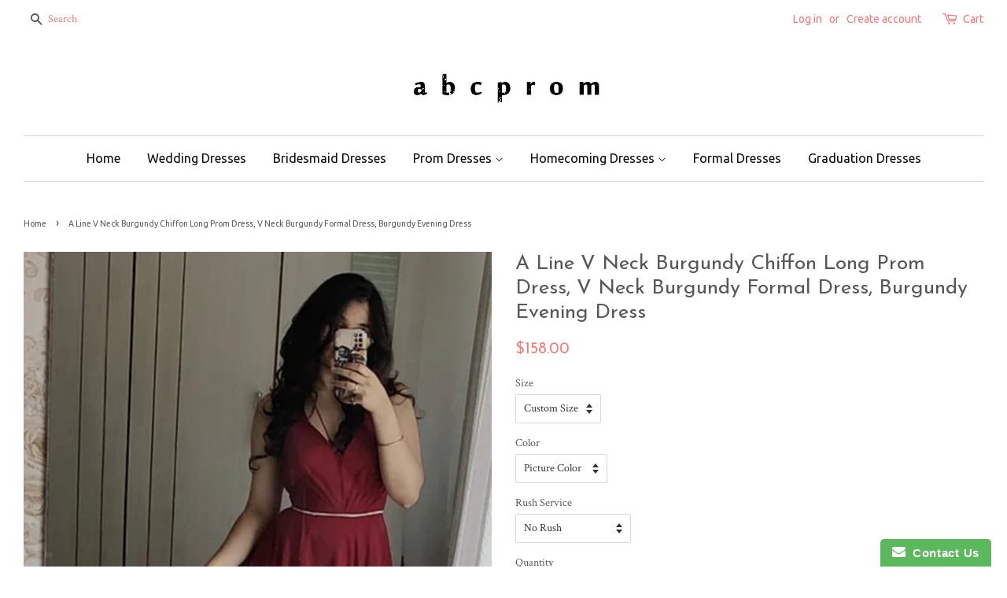

--- FILE ---
content_type: text/html; charset=utf-8
request_url: https://www.abcprom.com/products/a-line-v-neck-burgundy-chiffon-long-prom-dress-v-neck-burgundy-formal-dress-burgundy-evening-dress
body_size: 21366
content:
<!doctype html>
<!--[if lt IE 7]><html class="no-js lt-ie9 lt-ie8 lt-ie7" lang="en"> <![endif]-->
<!--[if IE 7]><html class="no-js lt-ie9 lt-ie8" lang="en"> <![endif]-->
<!--[if IE 8]><html class="no-js lt-ie9" lang="en"> <![endif]-->
<!--[if IE 9 ]><html class="ie9 no-js"> <![endif]-->
<!--[if (gt IE 9)|!(IE)]><!--> <html class="no-js"> <!--<![endif]-->
<head>
  
  <meta name="p:domain_verify" content="2c51068cfdbe919a2f25284fb16a2fd1"/>

  <!-- Basic page needs ================================================== -->
  <meta charset="utf-8">
  <meta http-equiv="X-UA-Compatible" content="IE=edge,chrome=1">

  
  <link rel="shortcut icon" href="//www.abcprom.com/cdn/shop/t/5/assets/favicon.png?v=1231031246275096821513777177" type="image/png" />
  

  <!-- Title and description ================================================== -->
  <title>
  A Line V Neck Burgundy Chiffon Long Prom Dress, V Neck Burgundy Formal &ndash; abcprom
  </title>

  
  <meta name="description" content="Item Details:  Silhouette: A Line Waist: Natural Sleeve Length: Sleeveless Fabric: Chiffon Shown Color: Burgundy Built-In Bra: Yes Customized service and Rush order are available. For custom-made color, please leave the color number before the color chart to us. For custom-made size, please leave us your following size">
  

  <!-- Social meta ================================================== -->
  

  <meta property="og:type" content="product">
  <meta property="og:title" content="A Line V Neck Burgundy Chiffon Long Prom Dress, V Neck Burgundy Formal Dress, Burgundy Evening Dress">
  <meta property="og:url" content="https://www.abcprom.com/products/a-line-v-neck-burgundy-chiffon-long-prom-dress-v-neck-burgundy-formal-dress-burgundy-evening-dress">
  
  <meta property="og:image" content="http://www.abcprom.com/cdn/shop/products/ALineVNeckBurgundyChiffonLongPromDress_VNeckBurgundyFormalDress_BurgundyEveningDress1_grande.jpg?v=1626665992">
  <meta property="og:image:secure_url" content="https://www.abcprom.com/cdn/shop/products/ALineVNeckBurgundyChiffonLongPromDress_VNeckBurgundyFormalDress_BurgundyEveningDress1_grande.jpg?v=1626665992">
  
  <meta property="og:image" content="http://www.abcprom.com/cdn/shop/products/ALineVNeckBurgundyChiffonLongPromDress_VNeckBurgundyFormalDress_BurgundyEveningDress2_grande.jpg?v=1626665990">
  <meta property="og:image:secure_url" content="https://www.abcprom.com/cdn/shop/products/ALineVNeckBurgundyChiffonLongPromDress_VNeckBurgundyFormalDress_BurgundyEveningDress2_grande.jpg?v=1626665990">
  
  <meta property="og:image" content="http://www.abcprom.com/cdn/shop/products/ALineVNeckBurgundyChiffonLongPromDress_VNeckBurgundyFormalDress_BurgundyEveningDress_grande.jpg?v=1626665987">
  <meta property="og:image:secure_url" content="https://www.abcprom.com/cdn/shop/products/ALineVNeckBurgundyChiffonLongPromDress_VNeckBurgundyFormalDress_BurgundyEveningDress_grande.jpg?v=1626665987">
  
  <meta property="og:price:amount" content="158.00">
  <meta property="og:price:currency" content="USD">



  <meta property="og:description" content="Item Details:  Silhouette: A Line Waist: Natural Sleeve Length: Sleeveless Fabric: Chiffon Shown Color: Burgundy Built-In Bra: Yes Customized service and Rush order are available. For custom-made color, please leave the color number before the color chart to us. For custom-made size, please leave us your following size">


<meta property="og:site_name" content="abcprom">


  <meta name="twitter:card" content="summary">



  <meta name="twitter:title" content="A Line V Neck Burgundy Chiffon Long Prom Dress, V Neck Burgundy Formal Dress, Burgundy Evening Dress">
  <meta name="twitter:description" content="
Item Details: 

Silhouette: A Line
Waist: Natural
Sleeve Length: Sleeveless
Fabric: Chiffon
Shown Color: Burgundy
Built-In Bra: Yes

Customized service and Rush order are available.
For custom-made c">
  <meta name="twitter:image" content="https://www.abcprom.com/cdn/shop/products/ALineVNeckBurgundyChiffonLongPromDress_VNeckBurgundyFormalDress_BurgundyEveningDress_large.jpg?v=1626665987">
  <meta name="twitter:image:width" content="480">
  <meta name="twitter:image:height" content="480">



  <!-- Helpers ================================================== -->
  <link rel="canonical" href="https://www.abcprom.com/products/a-line-v-neck-burgundy-chiffon-long-prom-dress-v-neck-burgundy-formal-dress-burgundy-evening-dress">
  <meta name="viewport" content="width=device-width,initial-scale=1">
  <meta name="theme-color" content="#fc7777">

  <!-- CSS ================================================== -->
  <link href="//www.abcprom.com/cdn/shop/t/5/assets/timber.scss.css?v=108002345226635054171754794837" rel="stylesheet" type="text/css" media="all" />
  <link href="//www.abcprom.com/cdn/shop/t/5/assets/theme.scss.css?v=73963141243451574151754794837" rel="stylesheet" type="text/css" media="all" />

  
  
  
  <link href="//fonts.googleapis.com/css?family=Crimson+Text:400,700" rel="stylesheet" type="text/css" media="all" />


  
    
    
    <link href="//fonts.googleapis.com/css?family=Josefin+Sans:400" rel="stylesheet" type="text/css" media="all" />
  


  
    
    
    <link href="//fonts.googleapis.com/css?family=Ubuntu:400" rel="stylesheet" type="text/css" media="all" />
  



  <!-- Header hook for plugins ================================================== -->
  <script>window.performance && window.performance.mark && window.performance.mark('shopify.content_for_header.start');</script><meta id="shopify-digital-wallet" name="shopify-digital-wallet" content="/15525653/digital_wallets/dialog">
<meta name="shopify-checkout-api-token" content="d6368a9a4918fb03a6e5c8191a277394">
<meta id="in-context-paypal-metadata" data-shop-id="15525653" data-venmo-supported="true" data-environment="production" data-locale="en_US" data-paypal-v4="true" data-currency="USD">
<link rel="alternate" type="application/json+oembed" href="https://www.abcprom.com/products/a-line-v-neck-burgundy-chiffon-long-prom-dress-v-neck-burgundy-formal-dress-burgundy-evening-dress.oembed">
<script async="async" src="/checkouts/internal/preloads.js?locale=en-US"></script>
<script id="shopify-features" type="application/json">{"accessToken":"d6368a9a4918fb03a6e5c8191a277394","betas":["rich-media-storefront-analytics"],"domain":"www.abcprom.com","predictiveSearch":true,"shopId":15525653,"locale":"en"}</script>
<script>var Shopify = Shopify || {};
Shopify.shop = "abcprom.myshopify.com";
Shopify.locale = "en";
Shopify.currency = {"active":"USD","rate":"1.0"};
Shopify.country = "US";
Shopify.theme = {"name":"Minimal","id":167998660,"schema_name":null,"schema_version":null,"theme_store_id":380,"role":"main"};
Shopify.theme.handle = "null";
Shopify.theme.style = {"id":null,"handle":null};
Shopify.cdnHost = "www.abcprom.com/cdn";
Shopify.routes = Shopify.routes || {};
Shopify.routes.root = "/";</script>
<script type="module">!function(o){(o.Shopify=o.Shopify||{}).modules=!0}(window);</script>
<script>!function(o){function n(){var o=[];function n(){o.push(Array.prototype.slice.apply(arguments))}return n.q=o,n}var t=o.Shopify=o.Shopify||{};t.loadFeatures=n(),t.autoloadFeatures=n()}(window);</script>
<script id="shop-js-analytics" type="application/json">{"pageType":"product"}</script>
<script defer="defer" async type="module" src="//www.abcprom.com/cdn/shopifycloud/shop-js/modules/v2/client.init-shop-cart-sync_COMZFrEa.en.esm.js"></script>
<script defer="defer" async type="module" src="//www.abcprom.com/cdn/shopifycloud/shop-js/modules/v2/chunk.common_CdXrxk3f.esm.js"></script>
<script type="module">
  await import("//www.abcprom.com/cdn/shopifycloud/shop-js/modules/v2/client.init-shop-cart-sync_COMZFrEa.en.esm.js");
await import("//www.abcprom.com/cdn/shopifycloud/shop-js/modules/v2/chunk.common_CdXrxk3f.esm.js");

  window.Shopify.SignInWithShop?.initShopCartSync?.({"fedCMEnabled":true,"windoidEnabled":true});

</script>
<script>(function() {
  var isLoaded = false;
  function asyncLoad() {
    if (isLoaded) return;
    isLoaded = true;
    var urls = ["https:\/\/www.improvedcontactform.com\/icf.js?shop=abcprom.myshopify.com","https:\/\/mds.oceanpayment.com\/assets\/shopifylogo\/paypal,visa,mastercard,maestro,jcb,american_express,diners_club,discover.js?shop=abcprom.myshopify.com"];
    for (var i = 0; i < urls.length; i++) {
      var s = document.createElement('script');
      s.type = 'text/javascript';
      s.async = true;
      s.src = urls[i];
      var x = document.getElementsByTagName('script')[0];
      x.parentNode.insertBefore(s, x);
    }
  };
  if(window.attachEvent) {
    window.attachEvent('onload', asyncLoad);
  } else {
    window.addEventListener('load', asyncLoad, false);
  }
})();</script>
<script id="__st">var __st={"a":15525653,"offset":28800,"reqid":"cb75122b-417e-402e-b86d-7f310e23a7eb-1763396912","pageurl":"www.abcprom.com\/products\/a-line-v-neck-burgundy-chiffon-long-prom-dress-v-neck-burgundy-formal-dress-burgundy-evening-dress","u":"7bd9c692f9a8","p":"product","rtyp":"product","rid":6593223131215};</script>
<script>window.ShopifyPaypalV4VisibilityTracking = true;</script>
<script id="captcha-bootstrap">!function(){'use strict';const t='contact',e='account',n='new_comment',o=[[t,t],['blogs',n],['comments',n],[t,'customer']],c=[[e,'customer_login'],[e,'guest_login'],[e,'recover_customer_password'],[e,'create_customer']],r=t=>t.map((([t,e])=>`form[action*='/${t}']:not([data-nocaptcha='true']) input[name='form_type'][value='${e}']`)).join(','),a=t=>()=>t?[...document.querySelectorAll(t)].map((t=>t.form)):[];function s(){const t=[...o],e=r(t);return a(e)}const i='password',u='form_key',d=['recaptcha-v3-token','g-recaptcha-response','h-captcha-response',i],f=()=>{try{return window.sessionStorage}catch{return}},m='__shopify_v',_=t=>t.elements[u];function p(t,e,n=!1){try{const o=window.sessionStorage,c=JSON.parse(o.getItem(e)),{data:r}=function(t){const{data:e,action:n}=t;return t[m]||n?{data:e,action:n}:{data:t,action:n}}(c);for(const[e,n]of Object.entries(r))t.elements[e]&&(t.elements[e].value=n);n&&o.removeItem(e)}catch(o){console.error('form repopulation failed',{error:o})}}const l='form_type',E='cptcha';function T(t){t.dataset[E]=!0}const w=window,h=w.document,L='Shopify',v='ce_forms',y='captcha';let A=!1;((t,e)=>{const n=(g='f06e6c50-85a8-45c8-87d0-21a2b65856fe',I='https://cdn.shopify.com/shopifycloud/storefront-forms-hcaptcha/ce_storefront_forms_captcha_hcaptcha.v1.5.2.iife.js',D={infoText:'Protected by hCaptcha',privacyText:'Privacy',termsText:'Terms'},(t,e,n)=>{const o=w[L][v],c=o.bindForm;if(c)return c(t,g,e,D).then(n);var r;o.q.push([[t,g,e,D],n]),r=I,A||(h.body.append(Object.assign(h.createElement('script'),{id:'captcha-provider',async:!0,src:r})),A=!0)});var g,I,D;w[L]=w[L]||{},w[L][v]=w[L][v]||{},w[L][v].q=[],w[L][y]=w[L][y]||{},w[L][y].protect=function(t,e){n(t,void 0,e),T(t)},Object.freeze(w[L][y]),function(t,e,n,w,h,L){const[v,y,A,g]=function(t,e,n){const i=e?o:[],u=t?c:[],d=[...i,...u],f=r(d),m=r(i),_=r(d.filter((([t,e])=>n.includes(e))));return[a(f),a(m),a(_),s()]}(w,h,L),I=t=>{const e=t.target;return e instanceof HTMLFormElement?e:e&&e.form},D=t=>v().includes(t);t.addEventListener('submit',(t=>{const e=I(t);if(!e)return;const n=D(e)&&!e.dataset.hcaptchaBound&&!e.dataset.recaptchaBound,o=_(e),c=g().includes(e)&&(!o||!o.value);(n||c)&&t.preventDefault(),c&&!n&&(function(t){try{if(!f())return;!function(t){const e=f();if(!e)return;const n=_(t);if(!n)return;const o=n.value;o&&e.removeItem(o)}(t);const e=Array.from(Array(32),(()=>Math.random().toString(36)[2])).join('');!function(t,e){_(t)||t.append(Object.assign(document.createElement('input'),{type:'hidden',name:u})),t.elements[u].value=e}(t,e),function(t,e){const n=f();if(!n)return;const o=[...t.querySelectorAll(`input[type='${i}']`)].map((({name:t})=>t)),c=[...d,...o],r={};for(const[a,s]of new FormData(t).entries())c.includes(a)||(r[a]=s);n.setItem(e,JSON.stringify({[m]:1,action:t.action,data:r}))}(t,e)}catch(e){console.error('failed to persist form',e)}}(e),e.submit())}));const S=(t,e)=>{t&&!t.dataset[E]&&(n(t,e.some((e=>e===t))),T(t))};for(const o of['focusin','change'])t.addEventListener(o,(t=>{const e=I(t);D(e)&&S(e,y())}));const B=e.get('form_key'),M=e.get(l),P=B&&M;t.addEventListener('DOMContentLoaded',(()=>{const t=y();if(P)for(const e of t)e.elements[l].value===M&&p(e,B);[...new Set([...A(),...v().filter((t=>'true'===t.dataset.shopifyCaptcha))])].forEach((e=>S(e,t)))}))}(h,new URLSearchParams(w.location.search),n,t,e,['guest_login'])})(!0,!0)}();</script>
<script integrity="sha256-52AcMU7V7pcBOXWImdc/TAGTFKeNjmkeM1Pvks/DTgc=" data-source-attribution="shopify.loadfeatures" defer="defer" src="//www.abcprom.com/cdn/shopifycloud/storefront/assets/storefront/load_feature-81c60534.js" crossorigin="anonymous"></script>
<script data-source-attribution="shopify.dynamic_checkout.dynamic.init">var Shopify=Shopify||{};Shopify.PaymentButton=Shopify.PaymentButton||{isStorefrontPortableWallets:!0,init:function(){window.Shopify.PaymentButton.init=function(){};var t=document.createElement("script");t.src="https://www.abcprom.com/cdn/shopifycloud/portable-wallets/latest/portable-wallets.en.js",t.type="module",document.head.appendChild(t)}};
</script>
<script data-source-attribution="shopify.dynamic_checkout.buyer_consent">
  function portableWalletsHideBuyerConsent(e){var t=document.getElementById("shopify-buyer-consent"),n=document.getElementById("shopify-subscription-policy-button");t&&n&&(t.classList.add("hidden"),t.setAttribute("aria-hidden","true"),n.removeEventListener("click",e))}function portableWalletsShowBuyerConsent(e){var t=document.getElementById("shopify-buyer-consent"),n=document.getElementById("shopify-subscription-policy-button");t&&n&&(t.classList.remove("hidden"),t.removeAttribute("aria-hidden"),n.addEventListener("click",e))}window.Shopify?.PaymentButton&&(window.Shopify.PaymentButton.hideBuyerConsent=portableWalletsHideBuyerConsent,window.Shopify.PaymentButton.showBuyerConsent=portableWalletsShowBuyerConsent);
</script>
<script data-source-attribution="shopify.dynamic_checkout.cart.bootstrap">document.addEventListener("DOMContentLoaded",(function(){function t(){return document.querySelector("shopify-accelerated-checkout-cart, shopify-accelerated-checkout")}if(t())Shopify.PaymentButton.init();else{new MutationObserver((function(e,n){t()&&(Shopify.PaymentButton.init(),n.disconnect())})).observe(document.body,{childList:!0,subtree:!0})}}));
</script>
<script id='scb4127' type='text/javascript' async='' src='https://www.abcprom.com/cdn/shopifycloud/privacy-banner/storefront-banner.js'></script><link id="shopify-accelerated-checkout-styles" rel="stylesheet" media="screen" href="https://www.abcprom.com/cdn/shopifycloud/portable-wallets/latest/accelerated-checkout-backwards-compat.css" crossorigin="anonymous">
<style id="shopify-accelerated-checkout-cart">
        #shopify-buyer-consent {
  margin-top: 1em;
  display: inline-block;
  width: 100%;
}

#shopify-buyer-consent.hidden {
  display: none;
}

#shopify-subscription-policy-button {
  background: none;
  border: none;
  padding: 0;
  text-decoration: underline;
  font-size: inherit;
  cursor: pointer;
}

#shopify-subscription-policy-button::before {
  box-shadow: none;
}

      </style>

<script>window.performance && window.performance.mark && window.performance.mark('shopify.content_for_header.end');</script>

  

<!--[if lt IE 9]>
<script src="//cdnjs.cloudflare.com/ajax/libs/html5shiv/3.7.2/html5shiv.min.js" type="text/javascript"></script>
<script src="//www.abcprom.com/cdn/shop/t/5/assets/respond.min.js?v=52248677837542619231477374872" type="text/javascript"></script>
<link href="//www.abcprom.com/cdn/shop/t/5/assets/respond-proxy.html" id="respond-proxy" rel="respond-proxy" />
<link href="//www.abcprom.com/search?q=002433c5e8e8c42425e94d79a1f1d270" id="respond-redirect" rel="respond-redirect" />
<script src="//www.abcprom.com/search?q=002433c5e8e8c42425e94d79a1f1d270" type="text/javascript"></script>
<![endif]-->



  <script src="//ajax.googleapis.com/ajax/libs/jquery/1.11.0/jquery.min.js" type="text/javascript"></script>
  <script src="//www.abcprom.com/cdn/shop/t/5/assets/modernizr.min.js?v=26620055551102246001477374871" type="text/javascript"></script>

  
  

<link href="https://monorail-edge.shopifysvc.com" rel="dns-prefetch">
<script>(function(){if ("sendBeacon" in navigator && "performance" in window) {try {var session_token_from_headers = performance.getEntriesByType('navigation')[0].serverTiming.find(x => x.name == '_s').description;} catch {var session_token_from_headers = undefined;}var session_cookie_matches = document.cookie.match(/_shopify_s=([^;]*)/);var session_token_from_cookie = session_cookie_matches && session_cookie_matches.length === 2 ? session_cookie_matches[1] : "";var session_token = session_token_from_headers || session_token_from_cookie || "";function handle_abandonment_event(e) {var entries = performance.getEntries().filter(function(entry) {return /monorail-edge.shopifysvc.com/.test(entry.name);});if (!window.abandonment_tracked && entries.length === 0) {window.abandonment_tracked = true;var currentMs = Date.now();var navigation_start = performance.timing.navigationStart;var payload = {shop_id: 15525653,url: window.location.href,navigation_start,duration: currentMs - navigation_start,session_token,page_type: "product"};window.navigator.sendBeacon("https://monorail-edge.shopifysvc.com/v1/produce", JSON.stringify({schema_id: "online_store_buyer_site_abandonment/1.1",payload: payload,metadata: {event_created_at_ms: currentMs,event_sent_at_ms: currentMs}}));}}window.addEventListener('pagehide', handle_abandonment_event);}}());</script>
<script id="web-pixels-manager-setup">(function e(e,d,r,n,o){if(void 0===o&&(o={}),!Boolean(null===(a=null===(i=window.Shopify)||void 0===i?void 0:i.analytics)||void 0===a?void 0:a.replayQueue)){var i,a;window.Shopify=window.Shopify||{};var t=window.Shopify;t.analytics=t.analytics||{};var s=t.analytics;s.replayQueue=[],s.publish=function(e,d,r){return s.replayQueue.push([e,d,r]),!0};try{self.performance.mark("wpm:start")}catch(e){}var l=function(){var e={modern:/Edge?\/(1{2}[4-9]|1[2-9]\d|[2-9]\d{2}|\d{4,})\.\d+(\.\d+|)|Firefox\/(1{2}[4-9]|1[2-9]\d|[2-9]\d{2}|\d{4,})\.\d+(\.\d+|)|Chrom(ium|e)\/(9{2}|\d{3,})\.\d+(\.\d+|)|(Maci|X1{2}).+ Version\/(15\.\d+|(1[6-9]|[2-9]\d|\d{3,})\.\d+)([,.]\d+|)( \(\w+\)|)( Mobile\/\w+|) Safari\/|Chrome.+OPR\/(9{2}|\d{3,})\.\d+\.\d+|(CPU[ +]OS|iPhone[ +]OS|CPU[ +]iPhone|CPU IPhone OS|CPU iPad OS)[ +]+(15[._]\d+|(1[6-9]|[2-9]\d|\d{3,})[._]\d+)([._]\d+|)|Android:?[ /-](13[3-9]|1[4-9]\d|[2-9]\d{2}|\d{4,})(\.\d+|)(\.\d+|)|Android.+Firefox\/(13[5-9]|1[4-9]\d|[2-9]\d{2}|\d{4,})\.\d+(\.\d+|)|Android.+Chrom(ium|e)\/(13[3-9]|1[4-9]\d|[2-9]\d{2}|\d{4,})\.\d+(\.\d+|)|SamsungBrowser\/([2-9]\d|\d{3,})\.\d+/,legacy:/Edge?\/(1[6-9]|[2-9]\d|\d{3,})\.\d+(\.\d+|)|Firefox\/(5[4-9]|[6-9]\d|\d{3,})\.\d+(\.\d+|)|Chrom(ium|e)\/(5[1-9]|[6-9]\d|\d{3,})\.\d+(\.\d+|)([\d.]+$|.*Safari\/(?![\d.]+ Edge\/[\d.]+$))|(Maci|X1{2}).+ Version\/(10\.\d+|(1[1-9]|[2-9]\d|\d{3,})\.\d+)([,.]\d+|)( \(\w+\)|)( Mobile\/\w+|) Safari\/|Chrome.+OPR\/(3[89]|[4-9]\d|\d{3,})\.\d+\.\d+|(CPU[ +]OS|iPhone[ +]OS|CPU[ +]iPhone|CPU IPhone OS|CPU iPad OS)[ +]+(10[._]\d+|(1[1-9]|[2-9]\d|\d{3,})[._]\d+)([._]\d+|)|Android:?[ /-](13[3-9]|1[4-9]\d|[2-9]\d{2}|\d{4,})(\.\d+|)(\.\d+|)|Mobile Safari.+OPR\/([89]\d|\d{3,})\.\d+\.\d+|Android.+Firefox\/(13[5-9]|1[4-9]\d|[2-9]\d{2}|\d{4,})\.\d+(\.\d+|)|Android.+Chrom(ium|e)\/(13[3-9]|1[4-9]\d|[2-9]\d{2}|\d{4,})\.\d+(\.\d+|)|Android.+(UC? ?Browser|UCWEB|U3)[ /]?(15\.([5-9]|\d{2,})|(1[6-9]|[2-9]\d|\d{3,})\.\d+)\.\d+|SamsungBrowser\/(5\.\d+|([6-9]|\d{2,})\.\d+)|Android.+MQ{2}Browser\/(14(\.(9|\d{2,})|)|(1[5-9]|[2-9]\d|\d{3,})(\.\d+|))(\.\d+|)|K[Aa][Ii]OS\/(3\.\d+|([4-9]|\d{2,})\.\d+)(\.\d+|)/},d=e.modern,r=e.legacy,n=navigator.userAgent;return n.match(d)?"modern":n.match(r)?"legacy":"unknown"}(),u="modern"===l?"modern":"legacy",c=(null!=n?n:{modern:"",legacy:""})[u],f=function(e){return[e.baseUrl,"/wpm","/b",e.hashVersion,"modern"===e.buildTarget?"m":"l",".js"].join("")}({baseUrl:d,hashVersion:r,buildTarget:u}),m=function(e){var d=e.version,r=e.bundleTarget,n=e.surface,o=e.pageUrl,i=e.monorailEndpoint;return{emit:function(e){var a=e.status,t=e.errorMsg,s=(new Date).getTime(),l=JSON.stringify({metadata:{event_sent_at_ms:s},events:[{schema_id:"web_pixels_manager_load/3.1",payload:{version:d,bundle_target:r,page_url:o,status:a,surface:n,error_msg:t},metadata:{event_created_at_ms:s}}]});if(!i)return console&&console.warn&&console.warn("[Web Pixels Manager] No Monorail endpoint provided, skipping logging."),!1;try{return self.navigator.sendBeacon.bind(self.navigator)(i,l)}catch(e){}var u=new XMLHttpRequest;try{return u.open("POST",i,!0),u.setRequestHeader("Content-Type","text/plain"),u.send(l),!0}catch(e){return console&&console.warn&&console.warn("[Web Pixels Manager] Got an unhandled error while logging to Monorail."),!1}}}}({version:r,bundleTarget:l,surface:e.surface,pageUrl:self.location.href,monorailEndpoint:e.monorailEndpoint});try{o.browserTarget=l,function(e){var d=e.src,r=e.async,n=void 0===r||r,o=e.onload,i=e.onerror,a=e.sri,t=e.scriptDataAttributes,s=void 0===t?{}:t,l=document.createElement("script"),u=document.querySelector("head"),c=document.querySelector("body");if(l.async=n,l.src=d,a&&(l.integrity=a,l.crossOrigin="anonymous"),s)for(var f in s)if(Object.prototype.hasOwnProperty.call(s,f))try{l.dataset[f]=s[f]}catch(e){}if(o&&l.addEventListener("load",o),i&&l.addEventListener("error",i),u)u.appendChild(l);else{if(!c)throw new Error("Did not find a head or body element to append the script");c.appendChild(l)}}({src:f,async:!0,onload:function(){if(!function(){var e,d;return Boolean(null===(d=null===(e=window.Shopify)||void 0===e?void 0:e.analytics)||void 0===d?void 0:d.initialized)}()){var d=window.webPixelsManager.init(e)||void 0;if(d){var r=window.Shopify.analytics;r.replayQueue.forEach((function(e){var r=e[0],n=e[1],o=e[2];d.publishCustomEvent(r,n,o)})),r.replayQueue=[],r.publish=d.publishCustomEvent,r.visitor=d.visitor,r.initialized=!0}}},onerror:function(){return m.emit({status:"failed",errorMsg:"".concat(f," has failed to load")})},sri:function(e){var d=/^sha384-[A-Za-z0-9+/=]+$/;return"string"==typeof e&&d.test(e)}(c)?c:"",scriptDataAttributes:o}),m.emit({status:"loading"})}catch(e){m.emit({status:"failed",errorMsg:(null==e?void 0:e.message)||"Unknown error"})}}})({shopId: 15525653,storefrontBaseUrl: "https://www.abcprom.com",extensionsBaseUrl: "https://extensions.shopifycdn.com/cdn/shopifycloud/web-pixels-manager",monorailEndpoint: "https://monorail-edge.shopifysvc.com/unstable/produce_batch",surface: "storefront-renderer",enabledBetaFlags: ["2dca8a86"],webPixelsConfigList: [{"id":"97747169","configuration":"{\"tagID\":\"2612372670332\"}","eventPayloadVersion":"v1","runtimeContext":"STRICT","scriptVersion":"18031546ee651571ed29edbe71a3550b","type":"APP","apiClientId":3009811,"privacyPurposes":["ANALYTICS","MARKETING","SALE_OF_DATA"],"dataSharingAdjustments":{"protectedCustomerApprovalScopes":["read_customer_address","read_customer_email","read_customer_name","read_customer_personal_data","read_customer_phone"]}},{"id":"shopify-app-pixel","configuration":"{}","eventPayloadVersion":"v1","runtimeContext":"STRICT","scriptVersion":"0450","apiClientId":"shopify-pixel","type":"APP","privacyPurposes":["ANALYTICS","MARKETING"]},{"id":"shopify-custom-pixel","eventPayloadVersion":"v1","runtimeContext":"LAX","scriptVersion":"0450","apiClientId":"shopify-pixel","type":"CUSTOM","privacyPurposes":["ANALYTICS","MARKETING"]}],isMerchantRequest: false,initData: {"shop":{"name":"abcprom","paymentSettings":{"currencyCode":"USD"},"myshopifyDomain":"abcprom.myshopify.com","countryCode":"US","storefrontUrl":"https:\/\/www.abcprom.com"},"customer":null,"cart":null,"checkout":null,"productVariants":[{"price":{"amount":158.0,"currencyCode":"USD"},"product":{"title":"A Line V Neck Burgundy Chiffon Long Prom Dress, V Neck Burgundy Formal Dress, Burgundy Evening Dress","vendor":"abcprom","id":"6593223131215","untranslatedTitle":"A Line V Neck Burgundy Chiffon Long Prom Dress, V Neck Burgundy Formal Dress, Burgundy Evening Dress","url":"\/products\/a-line-v-neck-burgundy-chiffon-long-prom-dress-v-neck-burgundy-formal-dress-burgundy-evening-dress","type":"Dresses"},"id":"39495933886543","image":{"src":"\/\/www.abcprom.com\/cdn\/shop\/products\/ALineVNeckBurgundyChiffonLongPromDress_VNeckBurgundyFormalDress_BurgundyEveningDress.jpg?v=1626665987"},"sku":"","title":"Custom Size \/ Picture Color \/ No Rush","untranslatedTitle":"Custom Size \/ Picture Color \/ No Rush"},{"price":{"amount":178.0,"currencyCode":"USD"},"product":{"title":"A Line V Neck Burgundy Chiffon Long Prom Dress, V Neck Burgundy Formal Dress, Burgundy Evening Dress","vendor":"abcprom","id":"6593223131215","untranslatedTitle":"A Line V Neck Burgundy Chiffon Long Prom Dress, V Neck Burgundy Formal Dress, Burgundy Evening Dress","url":"\/products\/a-line-v-neck-burgundy-chiffon-long-prom-dress-v-neck-burgundy-formal-dress-burgundy-evening-dress","type":"Dresses"},"id":"39495933919311","image":{"src":"\/\/www.abcprom.com\/cdn\/shop\/products\/ALineVNeckBurgundyChiffonLongPromDress_VNeckBurgundyFormalDress_BurgundyEveningDress.jpg?v=1626665987"},"sku":"","title":"Custom Size \/ Picture Color \/ With Rush+$20.00","untranslatedTitle":"Custom Size \/ Picture Color \/ With Rush+$20.00"},{"price":{"amount":158.0,"currencyCode":"USD"},"product":{"title":"A Line V Neck Burgundy Chiffon Long Prom Dress, V Neck Burgundy Formal Dress, Burgundy Evening Dress","vendor":"abcprom","id":"6593223131215","untranslatedTitle":"A Line V Neck Burgundy Chiffon Long Prom Dress, V Neck Burgundy Formal Dress, Burgundy Evening Dress","url":"\/products\/a-line-v-neck-burgundy-chiffon-long-prom-dress-v-neck-burgundy-formal-dress-burgundy-evening-dress","type":"Dresses"},"id":"39495933952079","image":{"src":"\/\/www.abcprom.com\/cdn\/shop\/products\/ALineVNeckBurgundyChiffonLongPromDress_VNeckBurgundyFormalDress_BurgundyEveningDress.jpg?v=1626665987"},"sku":"","title":"Custom Size \/ Custom Color \/ No Rush","untranslatedTitle":"Custom Size \/ Custom Color \/ No Rush"},{"price":{"amount":178.0,"currencyCode":"USD"},"product":{"title":"A Line V Neck Burgundy Chiffon Long Prom Dress, V Neck Burgundy Formal Dress, Burgundy Evening Dress","vendor":"abcprom","id":"6593223131215","untranslatedTitle":"A Line V Neck Burgundy Chiffon Long Prom Dress, V Neck Burgundy Formal Dress, Burgundy Evening Dress","url":"\/products\/a-line-v-neck-burgundy-chiffon-long-prom-dress-v-neck-burgundy-formal-dress-burgundy-evening-dress","type":"Dresses"},"id":"39495933984847","image":{"src":"\/\/www.abcprom.com\/cdn\/shop\/products\/ALineVNeckBurgundyChiffonLongPromDress_VNeckBurgundyFormalDress_BurgundyEveningDress.jpg?v=1626665987"},"sku":"","title":"Custom Size \/ Custom Color \/ With Rush+$20.00","untranslatedTitle":"Custom Size \/ Custom Color \/ With Rush+$20.00"},{"price":{"amount":158.0,"currencyCode":"USD"},"product":{"title":"A Line V Neck Burgundy Chiffon Long Prom Dress, V Neck Burgundy Formal Dress, Burgundy Evening Dress","vendor":"abcprom","id":"6593223131215","untranslatedTitle":"A Line V Neck Burgundy Chiffon Long Prom Dress, V Neck Burgundy Formal Dress, Burgundy Evening Dress","url":"\/products\/a-line-v-neck-burgundy-chiffon-long-prom-dress-v-neck-burgundy-formal-dress-burgundy-evening-dress","type":"Dresses"},"id":"39495934017615","image":{"src":"\/\/www.abcprom.com\/cdn\/shop\/products\/ALineVNeckBurgundyChiffonLongPromDress_VNeckBurgundyFormalDress_BurgundyEveningDress.jpg?v=1626665987"},"sku":"","title":"US 2 \/ Picture Color \/ No Rush","untranslatedTitle":"US 2 \/ Picture Color \/ No Rush"},{"price":{"amount":178.0,"currencyCode":"USD"},"product":{"title":"A Line V Neck Burgundy Chiffon Long Prom Dress, V Neck Burgundy Formal Dress, Burgundy Evening Dress","vendor":"abcprom","id":"6593223131215","untranslatedTitle":"A Line V Neck Burgundy Chiffon Long Prom Dress, V Neck Burgundy Formal Dress, Burgundy Evening Dress","url":"\/products\/a-line-v-neck-burgundy-chiffon-long-prom-dress-v-neck-burgundy-formal-dress-burgundy-evening-dress","type":"Dresses"},"id":"39495934050383","image":{"src":"\/\/www.abcprom.com\/cdn\/shop\/products\/ALineVNeckBurgundyChiffonLongPromDress_VNeckBurgundyFormalDress_BurgundyEveningDress.jpg?v=1626665987"},"sku":"","title":"US 2 \/ Picture Color \/ With Rush+$20.00","untranslatedTitle":"US 2 \/ Picture Color \/ With Rush+$20.00"},{"price":{"amount":158.0,"currencyCode":"USD"},"product":{"title":"A Line V Neck Burgundy Chiffon Long Prom Dress, V Neck Burgundy Formal Dress, Burgundy Evening Dress","vendor":"abcprom","id":"6593223131215","untranslatedTitle":"A Line V Neck Burgundy Chiffon Long Prom Dress, V Neck Burgundy Formal Dress, Burgundy Evening Dress","url":"\/products\/a-line-v-neck-burgundy-chiffon-long-prom-dress-v-neck-burgundy-formal-dress-burgundy-evening-dress","type":"Dresses"},"id":"39495934083151","image":{"src":"\/\/www.abcprom.com\/cdn\/shop\/products\/ALineVNeckBurgundyChiffonLongPromDress_VNeckBurgundyFormalDress_BurgundyEveningDress.jpg?v=1626665987"},"sku":"","title":"US 2 \/ Custom Color \/ No Rush","untranslatedTitle":"US 2 \/ Custom Color \/ No Rush"},{"price":{"amount":178.0,"currencyCode":"USD"},"product":{"title":"A Line V Neck Burgundy Chiffon Long Prom Dress, V Neck Burgundy Formal Dress, Burgundy Evening Dress","vendor":"abcprom","id":"6593223131215","untranslatedTitle":"A Line V Neck Burgundy Chiffon Long Prom Dress, V Neck Burgundy Formal Dress, Burgundy Evening Dress","url":"\/products\/a-line-v-neck-burgundy-chiffon-long-prom-dress-v-neck-burgundy-formal-dress-burgundy-evening-dress","type":"Dresses"},"id":"39495934115919","image":{"src":"\/\/www.abcprom.com\/cdn\/shop\/products\/ALineVNeckBurgundyChiffonLongPromDress_VNeckBurgundyFormalDress_BurgundyEveningDress.jpg?v=1626665987"},"sku":"","title":"US 2 \/ Custom Color \/ With Rush+$20.00","untranslatedTitle":"US 2 \/ Custom Color \/ With Rush+$20.00"},{"price":{"amount":158.0,"currencyCode":"USD"},"product":{"title":"A Line V Neck Burgundy Chiffon Long Prom Dress, V Neck Burgundy Formal Dress, Burgundy Evening Dress","vendor":"abcprom","id":"6593223131215","untranslatedTitle":"A Line V Neck Burgundy Chiffon Long Prom Dress, V Neck Burgundy Formal Dress, Burgundy Evening Dress","url":"\/products\/a-line-v-neck-burgundy-chiffon-long-prom-dress-v-neck-burgundy-formal-dress-burgundy-evening-dress","type":"Dresses"},"id":"39495934148687","image":{"src":"\/\/www.abcprom.com\/cdn\/shop\/products\/ALineVNeckBurgundyChiffonLongPromDress_VNeckBurgundyFormalDress_BurgundyEveningDress.jpg?v=1626665987"},"sku":"","title":"US 4 \/ Picture Color \/ No Rush","untranslatedTitle":"US 4 \/ Picture Color \/ No Rush"},{"price":{"amount":178.0,"currencyCode":"USD"},"product":{"title":"A Line V Neck Burgundy Chiffon Long Prom Dress, V Neck Burgundy Formal Dress, Burgundy Evening Dress","vendor":"abcprom","id":"6593223131215","untranslatedTitle":"A Line V Neck Burgundy Chiffon Long Prom Dress, V Neck Burgundy Formal Dress, Burgundy Evening Dress","url":"\/products\/a-line-v-neck-burgundy-chiffon-long-prom-dress-v-neck-burgundy-formal-dress-burgundy-evening-dress","type":"Dresses"},"id":"39495934181455","image":{"src":"\/\/www.abcprom.com\/cdn\/shop\/products\/ALineVNeckBurgundyChiffonLongPromDress_VNeckBurgundyFormalDress_BurgundyEveningDress.jpg?v=1626665987"},"sku":"","title":"US 4 \/ Picture Color \/ With Rush+$20.00","untranslatedTitle":"US 4 \/ Picture Color \/ With Rush+$20.00"},{"price":{"amount":158.0,"currencyCode":"USD"},"product":{"title":"A Line V Neck Burgundy Chiffon Long Prom Dress, V Neck Burgundy Formal Dress, Burgundy Evening Dress","vendor":"abcprom","id":"6593223131215","untranslatedTitle":"A Line V Neck Burgundy Chiffon Long Prom Dress, V Neck Burgundy Formal Dress, Burgundy Evening Dress","url":"\/products\/a-line-v-neck-burgundy-chiffon-long-prom-dress-v-neck-burgundy-formal-dress-burgundy-evening-dress","type":"Dresses"},"id":"39495934214223","image":{"src":"\/\/www.abcprom.com\/cdn\/shop\/products\/ALineVNeckBurgundyChiffonLongPromDress_VNeckBurgundyFormalDress_BurgundyEveningDress.jpg?v=1626665987"},"sku":"","title":"US 4 \/ Custom Color \/ No Rush","untranslatedTitle":"US 4 \/ Custom Color \/ No Rush"},{"price":{"amount":178.0,"currencyCode":"USD"},"product":{"title":"A Line V Neck Burgundy Chiffon Long Prom Dress, V Neck Burgundy Formal Dress, Burgundy Evening Dress","vendor":"abcprom","id":"6593223131215","untranslatedTitle":"A Line V Neck Burgundy Chiffon Long Prom Dress, V Neck Burgundy Formal Dress, Burgundy Evening Dress","url":"\/products\/a-line-v-neck-burgundy-chiffon-long-prom-dress-v-neck-burgundy-formal-dress-burgundy-evening-dress","type":"Dresses"},"id":"39495934246991","image":{"src":"\/\/www.abcprom.com\/cdn\/shop\/products\/ALineVNeckBurgundyChiffonLongPromDress_VNeckBurgundyFormalDress_BurgundyEveningDress.jpg?v=1626665987"},"sku":"","title":"US 4 \/ Custom Color \/ With Rush+$20.00","untranslatedTitle":"US 4 \/ Custom Color \/ With Rush+$20.00"},{"price":{"amount":158.0,"currencyCode":"USD"},"product":{"title":"A Line V Neck Burgundy Chiffon Long Prom Dress, V Neck Burgundy Formal Dress, Burgundy Evening Dress","vendor":"abcprom","id":"6593223131215","untranslatedTitle":"A Line V Neck Burgundy Chiffon Long Prom Dress, V Neck Burgundy Formal Dress, Burgundy Evening Dress","url":"\/products\/a-line-v-neck-burgundy-chiffon-long-prom-dress-v-neck-burgundy-formal-dress-burgundy-evening-dress","type":"Dresses"},"id":"39495934279759","image":{"src":"\/\/www.abcprom.com\/cdn\/shop\/products\/ALineVNeckBurgundyChiffonLongPromDress_VNeckBurgundyFormalDress_BurgundyEveningDress.jpg?v=1626665987"},"sku":"","title":"US 6 \/ Picture Color \/ No Rush","untranslatedTitle":"US 6 \/ Picture Color \/ No Rush"},{"price":{"amount":178.0,"currencyCode":"USD"},"product":{"title":"A Line V Neck Burgundy Chiffon Long Prom Dress, V Neck Burgundy Formal Dress, Burgundy Evening Dress","vendor":"abcprom","id":"6593223131215","untranslatedTitle":"A Line V Neck Burgundy Chiffon Long Prom Dress, V Neck Burgundy Formal Dress, Burgundy Evening Dress","url":"\/products\/a-line-v-neck-burgundy-chiffon-long-prom-dress-v-neck-burgundy-formal-dress-burgundy-evening-dress","type":"Dresses"},"id":"39495934312527","image":{"src":"\/\/www.abcprom.com\/cdn\/shop\/products\/ALineVNeckBurgundyChiffonLongPromDress_VNeckBurgundyFormalDress_BurgundyEveningDress.jpg?v=1626665987"},"sku":"","title":"US 6 \/ Picture Color \/ With Rush+$20.00","untranslatedTitle":"US 6 \/ Picture Color \/ With Rush+$20.00"},{"price":{"amount":158.0,"currencyCode":"USD"},"product":{"title":"A Line V Neck Burgundy Chiffon Long Prom Dress, V Neck Burgundy Formal Dress, Burgundy Evening Dress","vendor":"abcprom","id":"6593223131215","untranslatedTitle":"A Line V Neck Burgundy Chiffon Long Prom Dress, V Neck Burgundy Formal Dress, Burgundy Evening Dress","url":"\/products\/a-line-v-neck-burgundy-chiffon-long-prom-dress-v-neck-burgundy-formal-dress-burgundy-evening-dress","type":"Dresses"},"id":"39495934345295","image":{"src":"\/\/www.abcprom.com\/cdn\/shop\/products\/ALineVNeckBurgundyChiffonLongPromDress_VNeckBurgundyFormalDress_BurgundyEveningDress.jpg?v=1626665987"},"sku":"","title":"US 6 \/ Custom Color \/ No Rush","untranslatedTitle":"US 6 \/ Custom Color \/ No Rush"},{"price":{"amount":178.0,"currencyCode":"USD"},"product":{"title":"A Line V Neck Burgundy Chiffon Long Prom Dress, V Neck Burgundy Formal Dress, Burgundy Evening Dress","vendor":"abcprom","id":"6593223131215","untranslatedTitle":"A Line V Neck Burgundy Chiffon Long Prom Dress, V Neck Burgundy Formal Dress, Burgundy Evening Dress","url":"\/products\/a-line-v-neck-burgundy-chiffon-long-prom-dress-v-neck-burgundy-formal-dress-burgundy-evening-dress","type":"Dresses"},"id":"39495934378063","image":{"src":"\/\/www.abcprom.com\/cdn\/shop\/products\/ALineVNeckBurgundyChiffonLongPromDress_VNeckBurgundyFormalDress_BurgundyEveningDress.jpg?v=1626665987"},"sku":"","title":"US 6 \/ Custom Color \/ With Rush+$20.00","untranslatedTitle":"US 6 \/ Custom Color \/ With Rush+$20.00"},{"price":{"amount":158.0,"currencyCode":"USD"},"product":{"title":"A Line V Neck Burgundy Chiffon Long Prom Dress, V Neck Burgundy Formal Dress, Burgundy Evening Dress","vendor":"abcprom","id":"6593223131215","untranslatedTitle":"A Line V Neck Burgundy Chiffon Long Prom Dress, V Neck Burgundy Formal Dress, Burgundy Evening Dress","url":"\/products\/a-line-v-neck-burgundy-chiffon-long-prom-dress-v-neck-burgundy-formal-dress-burgundy-evening-dress","type":"Dresses"},"id":"39495934410831","image":{"src":"\/\/www.abcprom.com\/cdn\/shop\/products\/ALineVNeckBurgundyChiffonLongPromDress_VNeckBurgundyFormalDress_BurgundyEveningDress.jpg?v=1626665987"},"sku":"","title":"US 8 \/ Picture Color \/ No Rush","untranslatedTitle":"US 8 \/ Picture Color \/ No Rush"},{"price":{"amount":178.0,"currencyCode":"USD"},"product":{"title":"A Line V Neck Burgundy Chiffon Long Prom Dress, V Neck Burgundy Formal Dress, Burgundy Evening Dress","vendor":"abcprom","id":"6593223131215","untranslatedTitle":"A Line V Neck Burgundy Chiffon Long Prom Dress, V Neck Burgundy Formal Dress, Burgundy Evening Dress","url":"\/products\/a-line-v-neck-burgundy-chiffon-long-prom-dress-v-neck-burgundy-formal-dress-burgundy-evening-dress","type":"Dresses"},"id":"39495934443599","image":{"src":"\/\/www.abcprom.com\/cdn\/shop\/products\/ALineVNeckBurgundyChiffonLongPromDress_VNeckBurgundyFormalDress_BurgundyEveningDress.jpg?v=1626665987"},"sku":"","title":"US 8 \/ Picture Color \/ With Rush+$20.00","untranslatedTitle":"US 8 \/ Picture Color \/ With Rush+$20.00"},{"price":{"amount":158.0,"currencyCode":"USD"},"product":{"title":"A Line V Neck Burgundy Chiffon Long Prom Dress, V Neck Burgundy Formal Dress, Burgundy Evening Dress","vendor":"abcprom","id":"6593223131215","untranslatedTitle":"A Line V Neck Burgundy Chiffon Long Prom Dress, V Neck Burgundy Formal Dress, Burgundy Evening Dress","url":"\/products\/a-line-v-neck-burgundy-chiffon-long-prom-dress-v-neck-burgundy-formal-dress-burgundy-evening-dress","type":"Dresses"},"id":"39495934476367","image":{"src":"\/\/www.abcprom.com\/cdn\/shop\/products\/ALineVNeckBurgundyChiffonLongPromDress_VNeckBurgundyFormalDress_BurgundyEveningDress.jpg?v=1626665987"},"sku":"","title":"US 8 \/ Custom Color \/ No Rush","untranslatedTitle":"US 8 \/ Custom Color \/ No Rush"},{"price":{"amount":178.0,"currencyCode":"USD"},"product":{"title":"A Line V Neck Burgundy Chiffon Long Prom Dress, V Neck Burgundy Formal Dress, Burgundy Evening Dress","vendor":"abcprom","id":"6593223131215","untranslatedTitle":"A Line V Neck Burgundy Chiffon Long Prom Dress, V Neck Burgundy Formal Dress, Burgundy Evening Dress","url":"\/products\/a-line-v-neck-burgundy-chiffon-long-prom-dress-v-neck-burgundy-formal-dress-burgundy-evening-dress","type":"Dresses"},"id":"39495934509135","image":{"src":"\/\/www.abcprom.com\/cdn\/shop\/products\/ALineVNeckBurgundyChiffonLongPromDress_VNeckBurgundyFormalDress_BurgundyEveningDress.jpg?v=1626665987"},"sku":"","title":"US 8 \/ Custom Color \/ With Rush+$20.00","untranslatedTitle":"US 8 \/ Custom Color \/ With Rush+$20.00"},{"price":{"amount":158.0,"currencyCode":"USD"},"product":{"title":"A Line V Neck Burgundy Chiffon Long Prom Dress, V Neck Burgundy Formal Dress, Burgundy Evening Dress","vendor":"abcprom","id":"6593223131215","untranslatedTitle":"A Line V Neck Burgundy Chiffon Long Prom Dress, V Neck Burgundy Formal Dress, Burgundy Evening Dress","url":"\/products\/a-line-v-neck-burgundy-chiffon-long-prom-dress-v-neck-burgundy-formal-dress-burgundy-evening-dress","type":"Dresses"},"id":"39495934541903","image":{"src":"\/\/www.abcprom.com\/cdn\/shop\/products\/ALineVNeckBurgundyChiffonLongPromDress_VNeckBurgundyFormalDress_BurgundyEveningDress.jpg?v=1626665987"},"sku":"","title":"US 10 \/ Picture Color \/ No Rush","untranslatedTitle":"US 10 \/ Picture Color \/ No Rush"},{"price":{"amount":178.0,"currencyCode":"USD"},"product":{"title":"A Line V Neck Burgundy Chiffon Long Prom Dress, V Neck Burgundy Formal Dress, Burgundy Evening Dress","vendor":"abcprom","id":"6593223131215","untranslatedTitle":"A Line V Neck Burgundy Chiffon Long Prom Dress, V Neck Burgundy Formal Dress, Burgundy Evening Dress","url":"\/products\/a-line-v-neck-burgundy-chiffon-long-prom-dress-v-neck-burgundy-formal-dress-burgundy-evening-dress","type":"Dresses"},"id":"39495934574671","image":{"src":"\/\/www.abcprom.com\/cdn\/shop\/products\/ALineVNeckBurgundyChiffonLongPromDress_VNeckBurgundyFormalDress_BurgundyEveningDress.jpg?v=1626665987"},"sku":"","title":"US 10 \/ Picture Color \/ With Rush+$20.00","untranslatedTitle":"US 10 \/ Picture Color \/ With Rush+$20.00"},{"price":{"amount":158.0,"currencyCode":"USD"},"product":{"title":"A Line V Neck Burgundy Chiffon Long Prom Dress, V Neck Burgundy Formal Dress, Burgundy Evening Dress","vendor":"abcprom","id":"6593223131215","untranslatedTitle":"A Line V Neck Burgundy Chiffon Long Prom Dress, V Neck Burgundy Formal Dress, Burgundy Evening Dress","url":"\/products\/a-line-v-neck-burgundy-chiffon-long-prom-dress-v-neck-burgundy-formal-dress-burgundy-evening-dress","type":"Dresses"},"id":"39495934607439","image":{"src":"\/\/www.abcprom.com\/cdn\/shop\/products\/ALineVNeckBurgundyChiffonLongPromDress_VNeckBurgundyFormalDress_BurgundyEveningDress.jpg?v=1626665987"},"sku":"","title":"US 10 \/ Custom Color \/ No Rush","untranslatedTitle":"US 10 \/ Custom Color \/ No Rush"},{"price":{"amount":178.0,"currencyCode":"USD"},"product":{"title":"A Line V Neck Burgundy Chiffon Long Prom Dress, V Neck Burgundy Formal Dress, Burgundy Evening Dress","vendor":"abcprom","id":"6593223131215","untranslatedTitle":"A Line V Neck Burgundy Chiffon Long Prom Dress, V Neck Burgundy Formal Dress, Burgundy Evening Dress","url":"\/products\/a-line-v-neck-burgundy-chiffon-long-prom-dress-v-neck-burgundy-formal-dress-burgundy-evening-dress","type":"Dresses"},"id":"39495934640207","image":{"src":"\/\/www.abcprom.com\/cdn\/shop\/products\/ALineVNeckBurgundyChiffonLongPromDress_VNeckBurgundyFormalDress_BurgundyEveningDress.jpg?v=1626665987"},"sku":"","title":"US 10 \/ Custom Color \/ With Rush+$20.00","untranslatedTitle":"US 10 \/ Custom Color \/ With Rush+$20.00"},{"price":{"amount":158.0,"currencyCode":"USD"},"product":{"title":"A Line V Neck Burgundy Chiffon Long Prom Dress, V Neck Burgundy Formal Dress, Burgundy Evening Dress","vendor":"abcprom","id":"6593223131215","untranslatedTitle":"A Line V Neck Burgundy Chiffon Long Prom Dress, V Neck Burgundy Formal Dress, Burgundy Evening Dress","url":"\/products\/a-line-v-neck-burgundy-chiffon-long-prom-dress-v-neck-burgundy-formal-dress-burgundy-evening-dress","type":"Dresses"},"id":"39495934672975","image":{"src":"\/\/www.abcprom.com\/cdn\/shop\/products\/ALineVNeckBurgundyChiffonLongPromDress_VNeckBurgundyFormalDress_BurgundyEveningDress.jpg?v=1626665987"},"sku":"","title":"US 12 \/ Picture Color \/ No Rush","untranslatedTitle":"US 12 \/ Picture Color \/ No Rush"},{"price":{"amount":178.0,"currencyCode":"USD"},"product":{"title":"A Line V Neck Burgundy Chiffon Long Prom Dress, V Neck Burgundy Formal Dress, Burgundy Evening Dress","vendor":"abcprom","id":"6593223131215","untranslatedTitle":"A Line V Neck Burgundy Chiffon Long Prom Dress, V Neck Burgundy Formal Dress, Burgundy Evening Dress","url":"\/products\/a-line-v-neck-burgundy-chiffon-long-prom-dress-v-neck-burgundy-formal-dress-burgundy-evening-dress","type":"Dresses"},"id":"39495934705743","image":{"src":"\/\/www.abcprom.com\/cdn\/shop\/products\/ALineVNeckBurgundyChiffonLongPromDress_VNeckBurgundyFormalDress_BurgundyEveningDress.jpg?v=1626665987"},"sku":"","title":"US 12 \/ Picture Color \/ With Rush+$20.00","untranslatedTitle":"US 12 \/ Picture Color \/ With Rush+$20.00"},{"price":{"amount":158.0,"currencyCode":"USD"},"product":{"title":"A Line V Neck Burgundy Chiffon Long Prom Dress, V Neck Burgundy Formal Dress, Burgundy Evening Dress","vendor":"abcprom","id":"6593223131215","untranslatedTitle":"A Line V Neck Burgundy Chiffon Long Prom Dress, V Neck Burgundy Formal Dress, Burgundy Evening Dress","url":"\/products\/a-line-v-neck-burgundy-chiffon-long-prom-dress-v-neck-burgundy-formal-dress-burgundy-evening-dress","type":"Dresses"},"id":"39495934738511","image":{"src":"\/\/www.abcprom.com\/cdn\/shop\/products\/ALineVNeckBurgundyChiffonLongPromDress_VNeckBurgundyFormalDress_BurgundyEveningDress.jpg?v=1626665987"},"sku":"","title":"US 12 \/ Custom Color \/ No Rush","untranslatedTitle":"US 12 \/ Custom Color \/ No Rush"},{"price":{"amount":178.0,"currencyCode":"USD"},"product":{"title":"A Line V Neck Burgundy Chiffon Long Prom Dress, V Neck Burgundy Formal Dress, Burgundy Evening Dress","vendor":"abcprom","id":"6593223131215","untranslatedTitle":"A Line V Neck Burgundy Chiffon Long Prom Dress, V Neck Burgundy Formal Dress, Burgundy Evening Dress","url":"\/products\/a-line-v-neck-burgundy-chiffon-long-prom-dress-v-neck-burgundy-formal-dress-burgundy-evening-dress","type":"Dresses"},"id":"39495934771279","image":{"src":"\/\/www.abcprom.com\/cdn\/shop\/products\/ALineVNeckBurgundyChiffonLongPromDress_VNeckBurgundyFormalDress_BurgundyEveningDress.jpg?v=1626665987"},"sku":"","title":"US 12 \/ Custom Color \/ With Rush+$20.00","untranslatedTitle":"US 12 \/ Custom Color \/ With Rush+$20.00"},{"price":{"amount":158.0,"currencyCode":"USD"},"product":{"title":"A Line V Neck Burgundy Chiffon Long Prom Dress, V Neck Burgundy Formal Dress, Burgundy Evening Dress","vendor":"abcprom","id":"6593223131215","untranslatedTitle":"A Line V Neck Burgundy Chiffon Long Prom Dress, V Neck Burgundy Formal Dress, Burgundy Evening Dress","url":"\/products\/a-line-v-neck-burgundy-chiffon-long-prom-dress-v-neck-burgundy-formal-dress-burgundy-evening-dress","type":"Dresses"},"id":"39495934804047","image":{"src":"\/\/www.abcprom.com\/cdn\/shop\/products\/ALineVNeckBurgundyChiffonLongPromDress_VNeckBurgundyFormalDress_BurgundyEveningDress.jpg?v=1626665987"},"sku":"","title":"US 14 \/ Picture Color \/ No Rush","untranslatedTitle":"US 14 \/ Picture Color \/ No Rush"},{"price":{"amount":178.0,"currencyCode":"USD"},"product":{"title":"A Line V Neck Burgundy Chiffon Long Prom Dress, V Neck Burgundy Formal Dress, Burgundy Evening Dress","vendor":"abcprom","id":"6593223131215","untranslatedTitle":"A Line V Neck Burgundy Chiffon Long Prom Dress, V Neck Burgundy Formal Dress, Burgundy Evening Dress","url":"\/products\/a-line-v-neck-burgundy-chiffon-long-prom-dress-v-neck-burgundy-formal-dress-burgundy-evening-dress","type":"Dresses"},"id":"39495934869583","image":{"src":"\/\/www.abcprom.com\/cdn\/shop\/products\/ALineVNeckBurgundyChiffonLongPromDress_VNeckBurgundyFormalDress_BurgundyEveningDress.jpg?v=1626665987"},"sku":"","title":"US 14 \/ Picture Color \/ With Rush+$20.00","untranslatedTitle":"US 14 \/ Picture Color \/ With Rush+$20.00"},{"price":{"amount":158.0,"currencyCode":"USD"},"product":{"title":"A Line V Neck Burgundy Chiffon Long Prom Dress, V Neck Burgundy Formal Dress, Burgundy Evening Dress","vendor":"abcprom","id":"6593223131215","untranslatedTitle":"A Line V Neck Burgundy Chiffon Long Prom Dress, V Neck Burgundy Formal Dress, Burgundy Evening Dress","url":"\/products\/a-line-v-neck-burgundy-chiffon-long-prom-dress-v-neck-burgundy-formal-dress-burgundy-evening-dress","type":"Dresses"},"id":"39495934902351","image":{"src":"\/\/www.abcprom.com\/cdn\/shop\/products\/ALineVNeckBurgundyChiffonLongPromDress_VNeckBurgundyFormalDress_BurgundyEveningDress.jpg?v=1626665987"},"sku":"","title":"US 14 \/ Custom Color \/ No Rush","untranslatedTitle":"US 14 \/ Custom Color \/ No Rush"},{"price":{"amount":178.0,"currencyCode":"USD"},"product":{"title":"A Line V Neck Burgundy Chiffon Long Prom Dress, V Neck Burgundy Formal Dress, Burgundy Evening Dress","vendor":"abcprom","id":"6593223131215","untranslatedTitle":"A Line V Neck Burgundy Chiffon Long Prom Dress, V Neck Burgundy Formal Dress, Burgundy Evening Dress","url":"\/products\/a-line-v-neck-burgundy-chiffon-long-prom-dress-v-neck-burgundy-formal-dress-burgundy-evening-dress","type":"Dresses"},"id":"39495934935119","image":{"src":"\/\/www.abcprom.com\/cdn\/shop\/products\/ALineVNeckBurgundyChiffonLongPromDress_VNeckBurgundyFormalDress_BurgundyEveningDress.jpg?v=1626665987"},"sku":"","title":"US 14 \/ Custom Color \/ With Rush+$20.00","untranslatedTitle":"US 14 \/ Custom Color \/ With Rush+$20.00"},{"price":{"amount":158.0,"currencyCode":"USD"},"product":{"title":"A Line V Neck Burgundy Chiffon Long Prom Dress, V Neck Burgundy Formal Dress, Burgundy Evening Dress","vendor":"abcprom","id":"6593223131215","untranslatedTitle":"A Line V Neck Burgundy Chiffon Long Prom Dress, V Neck Burgundy Formal Dress, Burgundy Evening Dress","url":"\/products\/a-line-v-neck-burgundy-chiffon-long-prom-dress-v-neck-burgundy-formal-dress-burgundy-evening-dress","type":"Dresses"},"id":"39495934967887","image":{"src":"\/\/www.abcprom.com\/cdn\/shop\/products\/ALineVNeckBurgundyChiffonLongPromDress_VNeckBurgundyFormalDress_BurgundyEveningDress.jpg?v=1626665987"},"sku":"","title":"US 16 \/ Picture Color \/ No Rush","untranslatedTitle":"US 16 \/ Picture Color \/ No Rush"},{"price":{"amount":178.0,"currencyCode":"USD"},"product":{"title":"A Line V Neck Burgundy Chiffon Long Prom Dress, V Neck Burgundy Formal Dress, Burgundy Evening Dress","vendor":"abcprom","id":"6593223131215","untranslatedTitle":"A Line V Neck Burgundy Chiffon Long Prom Dress, V Neck Burgundy Formal Dress, Burgundy Evening Dress","url":"\/products\/a-line-v-neck-burgundy-chiffon-long-prom-dress-v-neck-burgundy-formal-dress-burgundy-evening-dress","type":"Dresses"},"id":"39495935000655","image":{"src":"\/\/www.abcprom.com\/cdn\/shop\/products\/ALineVNeckBurgundyChiffonLongPromDress_VNeckBurgundyFormalDress_BurgundyEveningDress.jpg?v=1626665987"},"sku":"","title":"US 16 \/ Picture Color \/ With Rush+$20.00","untranslatedTitle":"US 16 \/ Picture Color \/ With Rush+$20.00"},{"price":{"amount":158.0,"currencyCode":"USD"},"product":{"title":"A Line V Neck Burgundy Chiffon Long Prom Dress, V Neck Burgundy Formal Dress, Burgundy Evening Dress","vendor":"abcprom","id":"6593223131215","untranslatedTitle":"A Line V Neck Burgundy Chiffon Long Prom Dress, V Neck Burgundy Formal Dress, Burgundy Evening Dress","url":"\/products\/a-line-v-neck-burgundy-chiffon-long-prom-dress-v-neck-burgundy-formal-dress-burgundy-evening-dress","type":"Dresses"},"id":"39495935033423","image":{"src":"\/\/www.abcprom.com\/cdn\/shop\/products\/ALineVNeckBurgundyChiffonLongPromDress_VNeckBurgundyFormalDress_BurgundyEveningDress.jpg?v=1626665987"},"sku":"","title":"US 16 \/ Custom Color \/ No Rush","untranslatedTitle":"US 16 \/ Custom Color \/ No Rush"},{"price":{"amount":178.0,"currencyCode":"USD"},"product":{"title":"A Line V Neck Burgundy Chiffon Long Prom Dress, V Neck Burgundy Formal Dress, Burgundy Evening Dress","vendor":"abcprom","id":"6593223131215","untranslatedTitle":"A Line V Neck Burgundy Chiffon Long Prom Dress, V Neck Burgundy Formal Dress, Burgundy Evening Dress","url":"\/products\/a-line-v-neck-burgundy-chiffon-long-prom-dress-v-neck-burgundy-formal-dress-burgundy-evening-dress","type":"Dresses"},"id":"39495935066191","image":{"src":"\/\/www.abcprom.com\/cdn\/shop\/products\/ALineVNeckBurgundyChiffonLongPromDress_VNeckBurgundyFormalDress_BurgundyEveningDress.jpg?v=1626665987"},"sku":"","title":"US 16 \/ Custom Color \/ With Rush+$20.00","untranslatedTitle":"US 16 \/ Custom Color \/ With Rush+$20.00"},{"price":{"amount":158.0,"currencyCode":"USD"},"product":{"title":"A Line V Neck Burgundy Chiffon Long Prom Dress, V Neck Burgundy Formal Dress, Burgundy Evening Dress","vendor":"abcprom","id":"6593223131215","untranslatedTitle":"A Line V Neck Burgundy Chiffon Long Prom Dress, V Neck Burgundy Formal Dress, Burgundy Evening Dress","url":"\/products\/a-line-v-neck-burgundy-chiffon-long-prom-dress-v-neck-burgundy-formal-dress-burgundy-evening-dress","type":"Dresses"},"id":"39495935098959","image":{"src":"\/\/www.abcprom.com\/cdn\/shop\/products\/ALineVNeckBurgundyChiffonLongPromDress_VNeckBurgundyFormalDress_BurgundyEveningDress.jpg?v=1626665987"},"sku":"","title":"US 16W \/ Picture Color \/ No Rush","untranslatedTitle":"US 16W \/ Picture Color \/ No Rush"},{"price":{"amount":178.0,"currencyCode":"USD"},"product":{"title":"A Line V Neck Burgundy Chiffon Long Prom Dress, V Neck Burgundy Formal Dress, Burgundy Evening Dress","vendor":"abcprom","id":"6593223131215","untranslatedTitle":"A Line V Neck Burgundy Chiffon Long Prom Dress, V Neck Burgundy Formal Dress, Burgundy Evening Dress","url":"\/products\/a-line-v-neck-burgundy-chiffon-long-prom-dress-v-neck-burgundy-formal-dress-burgundy-evening-dress","type":"Dresses"},"id":"39495935131727","image":{"src":"\/\/www.abcprom.com\/cdn\/shop\/products\/ALineVNeckBurgundyChiffonLongPromDress_VNeckBurgundyFormalDress_BurgundyEveningDress.jpg?v=1626665987"},"sku":"","title":"US 16W \/ Picture Color \/ With Rush+$20.00","untranslatedTitle":"US 16W \/ Picture Color \/ With Rush+$20.00"},{"price":{"amount":158.0,"currencyCode":"USD"},"product":{"title":"A Line V Neck Burgundy Chiffon Long Prom Dress, V Neck Burgundy Formal Dress, Burgundy Evening Dress","vendor":"abcprom","id":"6593223131215","untranslatedTitle":"A Line V Neck Burgundy Chiffon Long Prom Dress, V Neck Burgundy Formal Dress, Burgundy Evening Dress","url":"\/products\/a-line-v-neck-burgundy-chiffon-long-prom-dress-v-neck-burgundy-formal-dress-burgundy-evening-dress","type":"Dresses"},"id":"39495935164495","image":{"src":"\/\/www.abcprom.com\/cdn\/shop\/products\/ALineVNeckBurgundyChiffonLongPromDress_VNeckBurgundyFormalDress_BurgundyEveningDress.jpg?v=1626665987"},"sku":"","title":"US 16W \/ Custom Color \/ No Rush","untranslatedTitle":"US 16W \/ Custom Color \/ No Rush"},{"price":{"amount":178.0,"currencyCode":"USD"},"product":{"title":"A Line V Neck Burgundy Chiffon Long Prom Dress, V Neck Burgundy Formal Dress, Burgundy Evening Dress","vendor":"abcprom","id":"6593223131215","untranslatedTitle":"A Line V Neck Burgundy Chiffon Long Prom Dress, V Neck Burgundy Formal Dress, Burgundy Evening Dress","url":"\/products\/a-line-v-neck-burgundy-chiffon-long-prom-dress-v-neck-burgundy-formal-dress-burgundy-evening-dress","type":"Dresses"},"id":"39495935197263","image":{"src":"\/\/www.abcprom.com\/cdn\/shop\/products\/ALineVNeckBurgundyChiffonLongPromDress_VNeckBurgundyFormalDress_BurgundyEveningDress.jpg?v=1626665987"},"sku":"","title":"US 16W \/ Custom Color \/ With Rush+$20.00","untranslatedTitle":"US 16W \/ Custom Color \/ With Rush+$20.00"},{"price":{"amount":158.0,"currencyCode":"USD"},"product":{"title":"A Line V Neck Burgundy Chiffon Long Prom Dress, V Neck Burgundy Formal Dress, Burgundy Evening Dress","vendor":"abcprom","id":"6593223131215","untranslatedTitle":"A Line V Neck Burgundy Chiffon Long Prom Dress, V Neck Burgundy Formal Dress, Burgundy Evening Dress","url":"\/products\/a-line-v-neck-burgundy-chiffon-long-prom-dress-v-neck-burgundy-formal-dress-burgundy-evening-dress","type":"Dresses"},"id":"39495935230031","image":{"src":"\/\/www.abcprom.com\/cdn\/shop\/products\/ALineVNeckBurgundyChiffonLongPromDress_VNeckBurgundyFormalDress_BurgundyEveningDress.jpg?v=1626665987"},"sku":"","title":"US 18W \/ Picture Color \/ No Rush","untranslatedTitle":"US 18W \/ Picture Color \/ No Rush"},{"price":{"amount":178.0,"currencyCode":"USD"},"product":{"title":"A Line V Neck Burgundy Chiffon Long Prom Dress, V Neck Burgundy Formal Dress, Burgundy Evening Dress","vendor":"abcprom","id":"6593223131215","untranslatedTitle":"A Line V Neck Burgundy Chiffon Long Prom Dress, V Neck Burgundy Formal Dress, Burgundy Evening Dress","url":"\/products\/a-line-v-neck-burgundy-chiffon-long-prom-dress-v-neck-burgundy-formal-dress-burgundy-evening-dress","type":"Dresses"},"id":"39495935262799","image":{"src":"\/\/www.abcprom.com\/cdn\/shop\/products\/ALineVNeckBurgundyChiffonLongPromDress_VNeckBurgundyFormalDress_BurgundyEveningDress.jpg?v=1626665987"},"sku":"","title":"US 18W \/ Picture Color \/ With Rush+$20.00","untranslatedTitle":"US 18W \/ Picture Color \/ With Rush+$20.00"},{"price":{"amount":158.0,"currencyCode":"USD"},"product":{"title":"A Line V Neck Burgundy Chiffon Long Prom Dress, V Neck Burgundy Formal Dress, Burgundy Evening Dress","vendor":"abcprom","id":"6593223131215","untranslatedTitle":"A Line V Neck Burgundy Chiffon Long Prom Dress, V Neck Burgundy Formal Dress, Burgundy Evening Dress","url":"\/products\/a-line-v-neck-burgundy-chiffon-long-prom-dress-v-neck-burgundy-formal-dress-burgundy-evening-dress","type":"Dresses"},"id":"39495935295567","image":{"src":"\/\/www.abcprom.com\/cdn\/shop\/products\/ALineVNeckBurgundyChiffonLongPromDress_VNeckBurgundyFormalDress_BurgundyEveningDress.jpg?v=1626665987"},"sku":"","title":"US 18W \/ Custom Color \/ No Rush","untranslatedTitle":"US 18W \/ Custom Color \/ No Rush"},{"price":{"amount":178.0,"currencyCode":"USD"},"product":{"title":"A Line V Neck Burgundy Chiffon Long Prom Dress, V Neck Burgundy Formal Dress, Burgundy Evening Dress","vendor":"abcprom","id":"6593223131215","untranslatedTitle":"A Line V Neck Burgundy Chiffon Long Prom Dress, V Neck Burgundy Formal Dress, Burgundy Evening Dress","url":"\/products\/a-line-v-neck-burgundy-chiffon-long-prom-dress-v-neck-burgundy-formal-dress-burgundy-evening-dress","type":"Dresses"},"id":"39495935328335","image":{"src":"\/\/www.abcprom.com\/cdn\/shop\/products\/ALineVNeckBurgundyChiffonLongPromDress_VNeckBurgundyFormalDress_BurgundyEveningDress.jpg?v=1626665987"},"sku":"","title":"US 18W \/ Custom Color \/ With Rush+$20.00","untranslatedTitle":"US 18W \/ Custom Color \/ With Rush+$20.00"},{"price":{"amount":158.0,"currencyCode":"USD"},"product":{"title":"A Line V Neck Burgundy Chiffon Long Prom Dress, V Neck Burgundy Formal Dress, Burgundy Evening Dress","vendor":"abcprom","id":"6593223131215","untranslatedTitle":"A Line V Neck Burgundy Chiffon Long Prom Dress, V Neck Burgundy Formal Dress, Burgundy Evening Dress","url":"\/products\/a-line-v-neck-burgundy-chiffon-long-prom-dress-v-neck-burgundy-formal-dress-burgundy-evening-dress","type":"Dresses"},"id":"39495935361103","image":{"src":"\/\/www.abcprom.com\/cdn\/shop\/products\/ALineVNeckBurgundyChiffonLongPromDress_VNeckBurgundyFormalDress_BurgundyEveningDress.jpg?v=1626665987"},"sku":"","title":"US 20W \/ Picture Color \/ No Rush","untranslatedTitle":"US 20W \/ Picture Color \/ No Rush"},{"price":{"amount":178.0,"currencyCode":"USD"},"product":{"title":"A Line V Neck Burgundy Chiffon Long Prom Dress, V Neck Burgundy Formal Dress, Burgundy Evening Dress","vendor":"abcprom","id":"6593223131215","untranslatedTitle":"A Line V Neck Burgundy Chiffon Long Prom Dress, V Neck Burgundy Formal Dress, Burgundy Evening Dress","url":"\/products\/a-line-v-neck-burgundy-chiffon-long-prom-dress-v-neck-burgundy-formal-dress-burgundy-evening-dress","type":"Dresses"},"id":"39495935393871","image":{"src":"\/\/www.abcprom.com\/cdn\/shop\/products\/ALineVNeckBurgundyChiffonLongPromDress_VNeckBurgundyFormalDress_BurgundyEveningDress.jpg?v=1626665987"},"sku":"","title":"US 20W \/ Picture Color \/ With Rush+$20.00","untranslatedTitle":"US 20W \/ Picture Color \/ With Rush+$20.00"},{"price":{"amount":158.0,"currencyCode":"USD"},"product":{"title":"A Line V Neck Burgundy Chiffon Long Prom Dress, V Neck Burgundy Formal Dress, Burgundy Evening Dress","vendor":"abcprom","id":"6593223131215","untranslatedTitle":"A Line V Neck Burgundy Chiffon Long Prom Dress, V Neck Burgundy Formal Dress, Burgundy Evening Dress","url":"\/products\/a-line-v-neck-burgundy-chiffon-long-prom-dress-v-neck-burgundy-formal-dress-burgundy-evening-dress","type":"Dresses"},"id":"39495935426639","image":{"src":"\/\/www.abcprom.com\/cdn\/shop\/products\/ALineVNeckBurgundyChiffonLongPromDress_VNeckBurgundyFormalDress_BurgundyEveningDress.jpg?v=1626665987"},"sku":"","title":"US 20W \/ Custom Color \/ No Rush","untranslatedTitle":"US 20W \/ Custom Color \/ No Rush"},{"price":{"amount":178.0,"currencyCode":"USD"},"product":{"title":"A Line V Neck Burgundy Chiffon Long Prom Dress, V Neck Burgundy Formal Dress, Burgundy Evening Dress","vendor":"abcprom","id":"6593223131215","untranslatedTitle":"A Line V Neck Burgundy Chiffon Long Prom Dress, V Neck Burgundy Formal Dress, Burgundy Evening Dress","url":"\/products\/a-line-v-neck-burgundy-chiffon-long-prom-dress-v-neck-burgundy-formal-dress-burgundy-evening-dress","type":"Dresses"},"id":"39495935459407","image":{"src":"\/\/www.abcprom.com\/cdn\/shop\/products\/ALineVNeckBurgundyChiffonLongPromDress_VNeckBurgundyFormalDress_BurgundyEveningDress.jpg?v=1626665987"},"sku":"","title":"US 20W \/ Custom Color \/ With Rush+$20.00","untranslatedTitle":"US 20W \/ Custom Color \/ With Rush+$20.00"},{"price":{"amount":158.0,"currencyCode":"USD"},"product":{"title":"A Line V Neck Burgundy Chiffon Long Prom Dress, V Neck Burgundy Formal Dress, Burgundy Evening Dress","vendor":"abcprom","id":"6593223131215","untranslatedTitle":"A Line V Neck Burgundy Chiffon Long Prom Dress, V Neck Burgundy Formal Dress, Burgundy Evening Dress","url":"\/products\/a-line-v-neck-burgundy-chiffon-long-prom-dress-v-neck-burgundy-formal-dress-burgundy-evening-dress","type":"Dresses"},"id":"39495935492175","image":{"src":"\/\/www.abcprom.com\/cdn\/shop\/products\/ALineVNeckBurgundyChiffonLongPromDress_VNeckBurgundyFormalDress_BurgundyEveningDress.jpg?v=1626665987"},"sku":"","title":"US 22W \/ Picture Color \/ No Rush","untranslatedTitle":"US 22W \/ Picture Color \/ No Rush"},{"price":{"amount":178.0,"currencyCode":"USD"},"product":{"title":"A Line V Neck Burgundy Chiffon Long Prom Dress, V Neck Burgundy Formal Dress, Burgundy Evening Dress","vendor":"abcprom","id":"6593223131215","untranslatedTitle":"A Line V Neck Burgundy Chiffon Long Prom Dress, V Neck Burgundy Formal Dress, Burgundy Evening Dress","url":"\/products\/a-line-v-neck-burgundy-chiffon-long-prom-dress-v-neck-burgundy-formal-dress-burgundy-evening-dress","type":"Dresses"},"id":"39495935524943","image":{"src":"\/\/www.abcprom.com\/cdn\/shop\/products\/ALineVNeckBurgundyChiffonLongPromDress_VNeckBurgundyFormalDress_BurgundyEveningDress.jpg?v=1626665987"},"sku":"","title":"US 22W \/ Picture Color \/ With Rush+$20.00","untranslatedTitle":"US 22W \/ Picture Color \/ With Rush+$20.00"},{"price":{"amount":158.0,"currencyCode":"USD"},"product":{"title":"A Line V Neck Burgundy Chiffon Long Prom Dress, V Neck Burgundy Formal Dress, Burgundy Evening Dress","vendor":"abcprom","id":"6593223131215","untranslatedTitle":"A Line V Neck Burgundy Chiffon Long Prom Dress, V Neck Burgundy Formal Dress, Burgundy Evening Dress","url":"\/products\/a-line-v-neck-burgundy-chiffon-long-prom-dress-v-neck-burgundy-formal-dress-burgundy-evening-dress","type":"Dresses"},"id":"39495935557711","image":{"src":"\/\/www.abcprom.com\/cdn\/shop\/products\/ALineVNeckBurgundyChiffonLongPromDress_VNeckBurgundyFormalDress_BurgundyEveningDress.jpg?v=1626665987"},"sku":"","title":"US 22W \/ Custom Color \/ No Rush","untranslatedTitle":"US 22W \/ Custom Color \/ No Rush"},{"price":{"amount":178.0,"currencyCode":"USD"},"product":{"title":"A Line V Neck Burgundy Chiffon Long Prom Dress, V Neck Burgundy Formal Dress, Burgundy Evening Dress","vendor":"abcprom","id":"6593223131215","untranslatedTitle":"A Line V Neck Burgundy Chiffon Long Prom Dress, V Neck Burgundy Formal Dress, Burgundy Evening Dress","url":"\/products\/a-line-v-neck-burgundy-chiffon-long-prom-dress-v-neck-burgundy-formal-dress-burgundy-evening-dress","type":"Dresses"},"id":"39495935590479","image":{"src":"\/\/www.abcprom.com\/cdn\/shop\/products\/ALineVNeckBurgundyChiffonLongPromDress_VNeckBurgundyFormalDress_BurgundyEveningDress.jpg?v=1626665987"},"sku":"","title":"US 22W \/ Custom Color \/ With Rush+$20.00","untranslatedTitle":"US 22W \/ Custom Color \/ With Rush+$20.00"},{"price":{"amount":158.0,"currencyCode":"USD"},"product":{"title":"A Line V Neck Burgundy Chiffon Long Prom Dress, V Neck Burgundy Formal Dress, Burgundy Evening Dress","vendor":"abcprom","id":"6593223131215","untranslatedTitle":"A Line V Neck Burgundy Chiffon Long Prom Dress, V Neck Burgundy Formal Dress, Burgundy Evening Dress","url":"\/products\/a-line-v-neck-burgundy-chiffon-long-prom-dress-v-neck-burgundy-formal-dress-burgundy-evening-dress","type":"Dresses"},"id":"39495935623247","image":{"src":"\/\/www.abcprom.com\/cdn\/shop\/products\/ALineVNeckBurgundyChiffonLongPromDress_VNeckBurgundyFormalDress_BurgundyEveningDress.jpg?v=1626665987"},"sku":"","title":"US 24W \/ Picture Color \/ No Rush","untranslatedTitle":"US 24W \/ Picture Color \/ No Rush"},{"price":{"amount":178.0,"currencyCode":"USD"},"product":{"title":"A Line V Neck Burgundy Chiffon Long Prom Dress, V Neck Burgundy Formal Dress, Burgundy Evening Dress","vendor":"abcprom","id":"6593223131215","untranslatedTitle":"A Line V Neck Burgundy Chiffon Long Prom Dress, V Neck Burgundy Formal Dress, Burgundy Evening Dress","url":"\/products\/a-line-v-neck-burgundy-chiffon-long-prom-dress-v-neck-burgundy-formal-dress-burgundy-evening-dress","type":"Dresses"},"id":"39495935656015","image":{"src":"\/\/www.abcprom.com\/cdn\/shop\/products\/ALineVNeckBurgundyChiffonLongPromDress_VNeckBurgundyFormalDress_BurgundyEveningDress.jpg?v=1626665987"},"sku":"","title":"US 24W \/ Picture Color \/ With Rush+$20.00","untranslatedTitle":"US 24W \/ Picture Color \/ With Rush+$20.00"},{"price":{"amount":158.0,"currencyCode":"USD"},"product":{"title":"A Line V Neck Burgundy Chiffon Long Prom Dress, V Neck Burgundy Formal Dress, Burgundy Evening Dress","vendor":"abcprom","id":"6593223131215","untranslatedTitle":"A Line V Neck Burgundy Chiffon Long Prom Dress, V Neck Burgundy Formal Dress, Burgundy Evening Dress","url":"\/products\/a-line-v-neck-burgundy-chiffon-long-prom-dress-v-neck-burgundy-formal-dress-burgundy-evening-dress","type":"Dresses"},"id":"39495935688783","image":{"src":"\/\/www.abcprom.com\/cdn\/shop\/products\/ALineVNeckBurgundyChiffonLongPromDress_VNeckBurgundyFormalDress_BurgundyEveningDress.jpg?v=1626665987"},"sku":"","title":"US 24W \/ Custom Color \/ No Rush","untranslatedTitle":"US 24W \/ Custom Color \/ No Rush"},{"price":{"amount":178.0,"currencyCode":"USD"},"product":{"title":"A Line V Neck Burgundy Chiffon Long Prom Dress, V Neck Burgundy Formal Dress, Burgundy Evening Dress","vendor":"abcprom","id":"6593223131215","untranslatedTitle":"A Line V Neck Burgundy Chiffon Long Prom Dress, V Neck Burgundy Formal Dress, Burgundy Evening Dress","url":"\/products\/a-line-v-neck-burgundy-chiffon-long-prom-dress-v-neck-burgundy-formal-dress-burgundy-evening-dress","type":"Dresses"},"id":"39495935721551","image":{"src":"\/\/www.abcprom.com\/cdn\/shop\/products\/ALineVNeckBurgundyChiffonLongPromDress_VNeckBurgundyFormalDress_BurgundyEveningDress.jpg?v=1626665987"},"sku":"","title":"US 24W \/ Custom Color \/ With Rush+$20.00","untranslatedTitle":"US 24W \/ Custom Color \/ With Rush+$20.00"},{"price":{"amount":158.0,"currencyCode":"USD"},"product":{"title":"A Line V Neck Burgundy Chiffon Long Prom Dress, V Neck Burgundy Formal Dress, Burgundy Evening Dress","vendor":"abcprom","id":"6593223131215","untranslatedTitle":"A Line V Neck Burgundy Chiffon Long Prom Dress, V Neck Burgundy Formal Dress, Burgundy Evening Dress","url":"\/products\/a-line-v-neck-burgundy-chiffon-long-prom-dress-v-neck-burgundy-formal-dress-burgundy-evening-dress","type":"Dresses"},"id":"39495935754319","image":{"src":"\/\/www.abcprom.com\/cdn\/shop\/products\/ALineVNeckBurgundyChiffonLongPromDress_VNeckBurgundyFormalDress_BurgundyEveningDress.jpg?v=1626665987"},"sku":"","title":"US 26W \/ Picture Color \/ No Rush","untranslatedTitle":"US 26W \/ Picture Color \/ No Rush"},{"price":{"amount":178.0,"currencyCode":"USD"},"product":{"title":"A Line V Neck Burgundy Chiffon Long Prom Dress, V Neck Burgundy Formal Dress, Burgundy Evening Dress","vendor":"abcprom","id":"6593223131215","untranslatedTitle":"A Line V Neck Burgundy Chiffon Long Prom Dress, V Neck Burgundy Formal Dress, Burgundy Evening Dress","url":"\/products\/a-line-v-neck-burgundy-chiffon-long-prom-dress-v-neck-burgundy-formal-dress-burgundy-evening-dress","type":"Dresses"},"id":"39495935787087","image":{"src":"\/\/www.abcprom.com\/cdn\/shop\/products\/ALineVNeckBurgundyChiffonLongPromDress_VNeckBurgundyFormalDress_BurgundyEveningDress.jpg?v=1626665987"},"sku":"","title":"US 26W \/ Picture Color \/ With Rush+$20.00","untranslatedTitle":"US 26W \/ Picture Color \/ With Rush+$20.00"},{"price":{"amount":158.0,"currencyCode":"USD"},"product":{"title":"A Line V Neck Burgundy Chiffon Long Prom Dress, V Neck Burgundy Formal Dress, Burgundy Evening Dress","vendor":"abcprom","id":"6593223131215","untranslatedTitle":"A Line V Neck Burgundy Chiffon Long Prom Dress, V Neck Burgundy Formal Dress, Burgundy Evening Dress","url":"\/products\/a-line-v-neck-burgundy-chiffon-long-prom-dress-v-neck-burgundy-formal-dress-burgundy-evening-dress","type":"Dresses"},"id":"39495935819855","image":{"src":"\/\/www.abcprom.com\/cdn\/shop\/products\/ALineVNeckBurgundyChiffonLongPromDress_VNeckBurgundyFormalDress_BurgundyEveningDress.jpg?v=1626665987"},"sku":"","title":"US 26W \/ Custom Color \/ No Rush","untranslatedTitle":"US 26W \/ Custom Color \/ No Rush"},{"price":{"amount":178.0,"currencyCode":"USD"},"product":{"title":"A Line V Neck Burgundy Chiffon Long Prom Dress, V Neck Burgundy Formal Dress, Burgundy Evening Dress","vendor":"abcprom","id":"6593223131215","untranslatedTitle":"A Line V Neck Burgundy Chiffon Long Prom Dress, V Neck Burgundy Formal Dress, Burgundy Evening Dress","url":"\/products\/a-line-v-neck-burgundy-chiffon-long-prom-dress-v-neck-burgundy-formal-dress-burgundy-evening-dress","type":"Dresses"},"id":"39495935852623","image":{"src":"\/\/www.abcprom.com\/cdn\/shop\/products\/ALineVNeckBurgundyChiffonLongPromDress_VNeckBurgundyFormalDress_BurgundyEveningDress.jpg?v=1626665987"},"sku":"","title":"US 26W \/ Custom Color \/ With Rush+$20.00","untranslatedTitle":"US 26W \/ Custom Color \/ With Rush+$20.00"}],"purchasingCompany":null},},"https://www.abcprom.com/cdn","ae1676cfwd2530674p4253c800m34e853cb",{"modern":"","legacy":""},{"shopId":"15525653","storefrontBaseUrl":"https:\/\/www.abcprom.com","extensionBaseUrl":"https:\/\/extensions.shopifycdn.com\/cdn\/shopifycloud\/web-pixels-manager","surface":"storefront-renderer","enabledBetaFlags":"[\"2dca8a86\"]","isMerchantRequest":"false","hashVersion":"ae1676cfwd2530674p4253c800m34e853cb","publish":"custom","events":"[[\"page_viewed\",{}],[\"product_viewed\",{\"productVariant\":{\"price\":{\"amount\":158.0,\"currencyCode\":\"USD\"},\"product\":{\"title\":\"A Line V Neck Burgundy Chiffon Long Prom Dress, V Neck Burgundy Formal Dress, Burgundy Evening Dress\",\"vendor\":\"abcprom\",\"id\":\"6593223131215\",\"untranslatedTitle\":\"A Line V Neck Burgundy Chiffon Long Prom Dress, V Neck Burgundy Formal Dress, Burgundy Evening Dress\",\"url\":\"\/products\/a-line-v-neck-burgundy-chiffon-long-prom-dress-v-neck-burgundy-formal-dress-burgundy-evening-dress\",\"type\":\"Dresses\"},\"id\":\"39495933886543\",\"image\":{\"src\":\"\/\/www.abcprom.com\/cdn\/shop\/products\/ALineVNeckBurgundyChiffonLongPromDress_VNeckBurgundyFormalDress_BurgundyEveningDress.jpg?v=1626665987\"},\"sku\":\"\",\"title\":\"Custom Size \/ Picture Color \/ No Rush\",\"untranslatedTitle\":\"Custom Size \/ Picture Color \/ No Rush\"}}]]"});</script><script>
  window.ShopifyAnalytics = window.ShopifyAnalytics || {};
  window.ShopifyAnalytics.meta = window.ShopifyAnalytics.meta || {};
  window.ShopifyAnalytics.meta.currency = 'USD';
  var meta = {"product":{"id":6593223131215,"gid":"gid:\/\/shopify\/Product\/6593223131215","vendor":"abcprom","type":"Dresses","variants":[{"id":39495933886543,"price":15800,"name":"A Line V Neck Burgundy Chiffon Long Prom Dress, V Neck Burgundy Formal Dress, Burgundy Evening Dress - Custom Size \/ Picture Color \/ No Rush","public_title":"Custom Size \/ Picture Color \/ No Rush","sku":""},{"id":39495933919311,"price":17800,"name":"A Line V Neck Burgundy Chiffon Long Prom Dress, V Neck Burgundy Formal Dress, Burgundy Evening Dress - Custom Size \/ Picture Color \/ With Rush+$20.00","public_title":"Custom Size \/ Picture Color \/ With Rush+$20.00","sku":""},{"id":39495933952079,"price":15800,"name":"A Line V Neck Burgundy Chiffon Long Prom Dress, V Neck Burgundy Formal Dress, Burgundy Evening Dress - Custom Size \/ Custom Color \/ No Rush","public_title":"Custom Size \/ Custom Color \/ No Rush","sku":""},{"id":39495933984847,"price":17800,"name":"A Line V Neck Burgundy Chiffon Long Prom Dress, V Neck Burgundy Formal Dress, Burgundy Evening Dress - Custom Size \/ Custom Color \/ With Rush+$20.00","public_title":"Custom Size \/ Custom Color \/ With Rush+$20.00","sku":""},{"id":39495934017615,"price":15800,"name":"A Line V Neck Burgundy Chiffon Long Prom Dress, V Neck Burgundy Formal Dress, Burgundy Evening Dress - US 2 \/ Picture Color \/ No Rush","public_title":"US 2 \/ Picture Color \/ No Rush","sku":""},{"id":39495934050383,"price":17800,"name":"A Line V Neck Burgundy Chiffon Long Prom Dress, V Neck Burgundy Formal Dress, Burgundy Evening Dress - US 2 \/ Picture Color \/ With Rush+$20.00","public_title":"US 2 \/ Picture Color \/ With Rush+$20.00","sku":""},{"id":39495934083151,"price":15800,"name":"A Line V Neck Burgundy Chiffon Long Prom Dress, V Neck Burgundy Formal Dress, Burgundy Evening Dress - US 2 \/ Custom Color \/ No Rush","public_title":"US 2 \/ Custom Color \/ No Rush","sku":""},{"id":39495934115919,"price":17800,"name":"A Line V Neck Burgundy Chiffon Long Prom Dress, V Neck Burgundy Formal Dress, Burgundy Evening Dress - US 2 \/ Custom Color \/ With Rush+$20.00","public_title":"US 2 \/ Custom Color \/ With Rush+$20.00","sku":""},{"id":39495934148687,"price":15800,"name":"A Line V Neck Burgundy Chiffon Long Prom Dress, V Neck Burgundy Formal Dress, Burgundy Evening Dress - US 4 \/ Picture Color \/ No Rush","public_title":"US 4 \/ Picture Color \/ No Rush","sku":""},{"id":39495934181455,"price":17800,"name":"A Line V Neck Burgundy Chiffon Long Prom Dress, V Neck Burgundy Formal Dress, Burgundy Evening Dress - US 4 \/ Picture Color \/ With Rush+$20.00","public_title":"US 4 \/ Picture Color \/ With Rush+$20.00","sku":""},{"id":39495934214223,"price":15800,"name":"A Line V Neck Burgundy Chiffon Long Prom Dress, V Neck Burgundy Formal Dress, Burgundy Evening Dress - US 4 \/ Custom Color \/ No Rush","public_title":"US 4 \/ Custom Color \/ No Rush","sku":""},{"id":39495934246991,"price":17800,"name":"A Line V Neck Burgundy Chiffon Long Prom Dress, V Neck Burgundy Formal Dress, Burgundy Evening Dress - US 4 \/ Custom Color \/ With Rush+$20.00","public_title":"US 4 \/ Custom Color \/ With Rush+$20.00","sku":""},{"id":39495934279759,"price":15800,"name":"A Line V Neck Burgundy Chiffon Long Prom Dress, V Neck Burgundy Formal Dress, Burgundy Evening Dress - US 6 \/ Picture Color \/ No Rush","public_title":"US 6 \/ Picture Color \/ No Rush","sku":""},{"id":39495934312527,"price":17800,"name":"A Line V Neck Burgundy Chiffon Long Prom Dress, V Neck Burgundy Formal Dress, Burgundy Evening Dress - US 6 \/ Picture Color \/ With Rush+$20.00","public_title":"US 6 \/ Picture Color \/ With Rush+$20.00","sku":""},{"id":39495934345295,"price":15800,"name":"A Line V Neck Burgundy Chiffon Long Prom Dress, V Neck Burgundy Formal Dress, Burgundy Evening Dress - US 6 \/ Custom Color \/ No Rush","public_title":"US 6 \/ Custom Color \/ No Rush","sku":""},{"id":39495934378063,"price":17800,"name":"A Line V Neck Burgundy Chiffon Long Prom Dress, V Neck Burgundy Formal Dress, Burgundy Evening Dress - US 6 \/ Custom Color \/ With Rush+$20.00","public_title":"US 6 \/ Custom Color \/ With Rush+$20.00","sku":""},{"id":39495934410831,"price":15800,"name":"A Line V Neck Burgundy Chiffon Long Prom Dress, V Neck Burgundy Formal Dress, Burgundy Evening Dress - US 8 \/ Picture Color \/ No Rush","public_title":"US 8 \/ Picture Color \/ No Rush","sku":""},{"id":39495934443599,"price":17800,"name":"A Line V Neck Burgundy Chiffon Long Prom Dress, V Neck Burgundy Formal Dress, Burgundy Evening Dress - US 8 \/ Picture Color \/ With Rush+$20.00","public_title":"US 8 \/ Picture Color \/ With Rush+$20.00","sku":""},{"id":39495934476367,"price":15800,"name":"A Line V Neck Burgundy Chiffon Long Prom Dress, V Neck Burgundy Formal Dress, Burgundy Evening Dress - US 8 \/ Custom Color \/ No Rush","public_title":"US 8 \/ Custom Color \/ No Rush","sku":""},{"id":39495934509135,"price":17800,"name":"A Line V Neck Burgundy Chiffon Long Prom Dress, V Neck Burgundy Formal Dress, Burgundy Evening Dress - US 8 \/ Custom Color \/ With Rush+$20.00","public_title":"US 8 \/ Custom Color \/ With Rush+$20.00","sku":""},{"id":39495934541903,"price":15800,"name":"A Line V Neck Burgundy Chiffon Long Prom Dress, V Neck Burgundy Formal Dress, Burgundy Evening Dress - US 10 \/ Picture Color \/ No Rush","public_title":"US 10 \/ Picture Color \/ No Rush","sku":""},{"id":39495934574671,"price":17800,"name":"A Line V Neck Burgundy Chiffon Long Prom Dress, V Neck Burgundy Formal Dress, Burgundy Evening Dress - US 10 \/ Picture Color \/ With Rush+$20.00","public_title":"US 10 \/ Picture Color \/ With Rush+$20.00","sku":""},{"id":39495934607439,"price":15800,"name":"A Line V Neck Burgundy Chiffon Long Prom Dress, V Neck Burgundy Formal Dress, Burgundy Evening Dress - US 10 \/ Custom Color \/ No Rush","public_title":"US 10 \/ Custom Color \/ No Rush","sku":""},{"id":39495934640207,"price":17800,"name":"A Line V Neck Burgundy Chiffon Long Prom Dress, V Neck Burgundy Formal Dress, Burgundy Evening Dress - US 10 \/ Custom Color \/ With Rush+$20.00","public_title":"US 10 \/ Custom Color \/ With Rush+$20.00","sku":""},{"id":39495934672975,"price":15800,"name":"A Line V Neck Burgundy Chiffon Long Prom Dress, V Neck Burgundy Formal Dress, Burgundy Evening Dress - US 12 \/ Picture Color \/ No Rush","public_title":"US 12 \/ Picture Color \/ No Rush","sku":""},{"id":39495934705743,"price":17800,"name":"A Line V Neck Burgundy Chiffon Long Prom Dress, V Neck Burgundy Formal Dress, Burgundy Evening Dress - US 12 \/ Picture Color \/ With Rush+$20.00","public_title":"US 12 \/ Picture Color \/ With Rush+$20.00","sku":""},{"id":39495934738511,"price":15800,"name":"A Line V Neck Burgundy Chiffon Long Prom Dress, V Neck Burgundy Formal Dress, Burgundy Evening Dress - US 12 \/ Custom Color \/ No Rush","public_title":"US 12 \/ Custom Color \/ No Rush","sku":""},{"id":39495934771279,"price":17800,"name":"A Line V Neck Burgundy Chiffon Long Prom Dress, V Neck Burgundy Formal Dress, Burgundy Evening Dress - US 12 \/ Custom Color \/ With Rush+$20.00","public_title":"US 12 \/ Custom Color \/ With Rush+$20.00","sku":""},{"id":39495934804047,"price":15800,"name":"A Line V Neck Burgundy Chiffon Long Prom Dress, V Neck Burgundy Formal Dress, Burgundy Evening Dress - US 14 \/ Picture Color \/ No Rush","public_title":"US 14 \/ Picture Color \/ No Rush","sku":""},{"id":39495934869583,"price":17800,"name":"A Line V Neck Burgundy Chiffon Long Prom Dress, V Neck Burgundy Formal Dress, Burgundy Evening Dress - US 14 \/ Picture Color \/ With Rush+$20.00","public_title":"US 14 \/ Picture Color \/ With Rush+$20.00","sku":""},{"id":39495934902351,"price":15800,"name":"A Line V Neck Burgundy Chiffon Long Prom Dress, V Neck Burgundy Formal Dress, Burgundy Evening Dress - US 14 \/ Custom Color \/ No Rush","public_title":"US 14 \/ Custom Color \/ No Rush","sku":""},{"id":39495934935119,"price":17800,"name":"A Line V Neck Burgundy Chiffon Long Prom Dress, V Neck Burgundy Formal Dress, Burgundy Evening Dress - US 14 \/ Custom Color \/ With Rush+$20.00","public_title":"US 14 \/ Custom Color \/ With Rush+$20.00","sku":""},{"id":39495934967887,"price":15800,"name":"A Line V Neck Burgundy Chiffon Long Prom Dress, V Neck Burgundy Formal Dress, Burgundy Evening Dress - US 16 \/ Picture Color \/ No Rush","public_title":"US 16 \/ Picture Color \/ No Rush","sku":""},{"id":39495935000655,"price":17800,"name":"A Line V Neck Burgundy Chiffon Long Prom Dress, V Neck Burgundy Formal Dress, Burgundy Evening Dress - US 16 \/ Picture Color \/ With Rush+$20.00","public_title":"US 16 \/ Picture Color \/ With Rush+$20.00","sku":""},{"id":39495935033423,"price":15800,"name":"A Line V Neck Burgundy Chiffon Long Prom Dress, V Neck Burgundy Formal Dress, Burgundy Evening Dress - US 16 \/ Custom Color \/ No Rush","public_title":"US 16 \/ Custom Color \/ No Rush","sku":""},{"id":39495935066191,"price":17800,"name":"A Line V Neck Burgundy Chiffon Long Prom Dress, V Neck Burgundy Formal Dress, Burgundy Evening Dress - US 16 \/ Custom Color \/ With Rush+$20.00","public_title":"US 16 \/ Custom Color \/ With Rush+$20.00","sku":""},{"id":39495935098959,"price":15800,"name":"A Line V Neck Burgundy Chiffon Long Prom Dress, V Neck Burgundy Formal Dress, Burgundy Evening Dress - US 16W \/ Picture Color \/ No Rush","public_title":"US 16W \/ Picture Color \/ No Rush","sku":""},{"id":39495935131727,"price":17800,"name":"A Line V Neck Burgundy Chiffon Long Prom Dress, V Neck Burgundy Formal Dress, Burgundy Evening Dress - US 16W \/ Picture Color \/ With Rush+$20.00","public_title":"US 16W \/ Picture Color \/ With Rush+$20.00","sku":""},{"id":39495935164495,"price":15800,"name":"A Line V Neck Burgundy Chiffon Long Prom Dress, V Neck Burgundy Formal Dress, Burgundy Evening Dress - US 16W \/ Custom Color \/ No Rush","public_title":"US 16W \/ Custom Color \/ No Rush","sku":""},{"id":39495935197263,"price":17800,"name":"A Line V Neck Burgundy Chiffon Long Prom Dress, V Neck Burgundy Formal Dress, Burgundy Evening Dress - US 16W \/ Custom Color \/ With Rush+$20.00","public_title":"US 16W \/ Custom Color \/ With Rush+$20.00","sku":""},{"id":39495935230031,"price":15800,"name":"A Line V Neck Burgundy Chiffon Long Prom Dress, V Neck Burgundy Formal Dress, Burgundy Evening Dress - US 18W \/ Picture Color \/ No Rush","public_title":"US 18W \/ Picture Color \/ No Rush","sku":""},{"id":39495935262799,"price":17800,"name":"A Line V Neck Burgundy Chiffon Long Prom Dress, V Neck Burgundy Formal Dress, Burgundy Evening Dress - US 18W \/ Picture Color \/ With Rush+$20.00","public_title":"US 18W \/ Picture Color \/ With Rush+$20.00","sku":""},{"id":39495935295567,"price":15800,"name":"A Line V Neck Burgundy Chiffon Long Prom Dress, V Neck Burgundy Formal Dress, Burgundy Evening Dress - US 18W \/ Custom Color \/ No Rush","public_title":"US 18W \/ Custom Color \/ No Rush","sku":""},{"id":39495935328335,"price":17800,"name":"A Line V Neck Burgundy Chiffon Long Prom Dress, V Neck Burgundy Formal Dress, Burgundy Evening Dress - US 18W \/ Custom Color \/ With Rush+$20.00","public_title":"US 18W \/ Custom Color \/ With Rush+$20.00","sku":""},{"id":39495935361103,"price":15800,"name":"A Line V Neck Burgundy Chiffon Long Prom Dress, V Neck Burgundy Formal Dress, Burgundy Evening Dress - US 20W \/ Picture Color \/ No Rush","public_title":"US 20W \/ Picture Color \/ No Rush","sku":""},{"id":39495935393871,"price":17800,"name":"A Line V Neck Burgundy Chiffon Long Prom Dress, V Neck Burgundy Formal Dress, Burgundy Evening Dress - US 20W \/ Picture Color \/ With Rush+$20.00","public_title":"US 20W \/ Picture Color \/ With Rush+$20.00","sku":""},{"id":39495935426639,"price":15800,"name":"A Line V Neck Burgundy Chiffon Long Prom Dress, V Neck Burgundy Formal Dress, Burgundy Evening Dress - US 20W \/ Custom Color \/ No Rush","public_title":"US 20W \/ Custom Color \/ No Rush","sku":""},{"id":39495935459407,"price":17800,"name":"A Line V Neck Burgundy Chiffon Long Prom Dress, V Neck Burgundy Formal Dress, Burgundy Evening Dress - US 20W \/ Custom Color \/ With Rush+$20.00","public_title":"US 20W \/ Custom Color \/ With Rush+$20.00","sku":""},{"id":39495935492175,"price":15800,"name":"A Line V Neck Burgundy Chiffon Long Prom Dress, V Neck Burgundy Formal Dress, Burgundy Evening Dress - US 22W \/ Picture Color \/ No Rush","public_title":"US 22W \/ Picture Color \/ No Rush","sku":""},{"id":39495935524943,"price":17800,"name":"A Line V Neck Burgundy Chiffon Long Prom Dress, V Neck Burgundy Formal Dress, Burgundy Evening Dress - US 22W \/ Picture Color \/ With Rush+$20.00","public_title":"US 22W \/ Picture Color \/ With Rush+$20.00","sku":""},{"id":39495935557711,"price":15800,"name":"A Line V Neck Burgundy Chiffon Long Prom Dress, V Neck Burgundy Formal Dress, Burgundy Evening Dress - US 22W \/ Custom Color \/ No Rush","public_title":"US 22W \/ Custom Color \/ No Rush","sku":""},{"id":39495935590479,"price":17800,"name":"A Line V Neck Burgundy Chiffon Long Prom Dress, V Neck Burgundy Formal Dress, Burgundy Evening Dress - US 22W \/ Custom Color \/ With Rush+$20.00","public_title":"US 22W \/ Custom Color \/ With Rush+$20.00","sku":""},{"id":39495935623247,"price":15800,"name":"A Line V Neck Burgundy Chiffon Long Prom Dress, V Neck Burgundy Formal Dress, Burgundy Evening Dress - US 24W \/ Picture Color \/ No Rush","public_title":"US 24W \/ Picture Color \/ No Rush","sku":""},{"id":39495935656015,"price":17800,"name":"A Line V Neck Burgundy Chiffon Long Prom Dress, V Neck Burgundy Formal Dress, Burgundy Evening Dress - US 24W \/ Picture Color \/ With Rush+$20.00","public_title":"US 24W \/ Picture Color \/ With Rush+$20.00","sku":""},{"id":39495935688783,"price":15800,"name":"A Line V Neck Burgundy Chiffon Long Prom Dress, V Neck Burgundy Formal Dress, Burgundy Evening Dress - US 24W \/ Custom Color \/ No Rush","public_title":"US 24W \/ Custom Color \/ No Rush","sku":""},{"id":39495935721551,"price":17800,"name":"A Line V Neck Burgundy Chiffon Long Prom Dress, V Neck Burgundy Formal Dress, Burgundy Evening Dress - US 24W \/ Custom Color \/ With Rush+$20.00","public_title":"US 24W \/ Custom Color \/ With Rush+$20.00","sku":""},{"id":39495935754319,"price":15800,"name":"A Line V Neck Burgundy Chiffon Long Prom Dress, V Neck Burgundy Formal Dress, Burgundy Evening Dress - US 26W \/ Picture Color \/ No Rush","public_title":"US 26W \/ Picture Color \/ No Rush","sku":""},{"id":39495935787087,"price":17800,"name":"A Line V Neck Burgundy Chiffon Long Prom Dress, V Neck Burgundy Formal Dress, Burgundy Evening Dress - US 26W \/ Picture Color \/ With Rush+$20.00","public_title":"US 26W \/ Picture Color \/ With Rush+$20.00","sku":""},{"id":39495935819855,"price":15800,"name":"A Line V Neck Burgundy Chiffon Long Prom Dress, V Neck Burgundy Formal Dress, Burgundy Evening Dress - US 26W \/ Custom Color \/ No Rush","public_title":"US 26W \/ Custom Color \/ No Rush","sku":""},{"id":39495935852623,"price":17800,"name":"A Line V Neck Burgundy Chiffon Long Prom Dress, V Neck Burgundy Formal Dress, Burgundy Evening Dress - US 26W \/ Custom Color \/ With Rush+$20.00","public_title":"US 26W \/ Custom Color \/ With Rush+$20.00","sku":""}],"remote":false},"page":{"pageType":"product","resourceType":"product","resourceId":6593223131215}};
  for (var attr in meta) {
    window.ShopifyAnalytics.meta[attr] = meta[attr];
  }
</script>
<script class="analytics">
  (function () {
    var customDocumentWrite = function(content) {
      var jquery = null;

      if (window.jQuery) {
        jquery = window.jQuery;
      } else if (window.Checkout && window.Checkout.$) {
        jquery = window.Checkout.$;
      }

      if (jquery) {
        jquery('body').append(content);
      }
    };

    var hasLoggedConversion = function(token) {
      if (token) {
        return document.cookie.indexOf('loggedConversion=' + token) !== -1;
      }
      return false;
    }

    var setCookieIfConversion = function(token) {
      if (token) {
        var twoMonthsFromNow = new Date(Date.now());
        twoMonthsFromNow.setMonth(twoMonthsFromNow.getMonth() + 2);

        document.cookie = 'loggedConversion=' + token + '; expires=' + twoMonthsFromNow;
      }
    }

    var trekkie = window.ShopifyAnalytics.lib = window.trekkie = window.trekkie || [];
    if (trekkie.integrations) {
      return;
    }
    trekkie.methods = [
      'identify',
      'page',
      'ready',
      'track',
      'trackForm',
      'trackLink'
    ];
    trekkie.factory = function(method) {
      return function() {
        var args = Array.prototype.slice.call(arguments);
        args.unshift(method);
        trekkie.push(args);
        return trekkie;
      };
    };
    for (var i = 0; i < trekkie.methods.length; i++) {
      var key = trekkie.methods[i];
      trekkie[key] = trekkie.factory(key);
    }
    trekkie.load = function(config) {
      trekkie.config = config || {};
      trekkie.config.initialDocumentCookie = document.cookie;
      var first = document.getElementsByTagName('script')[0];
      var script = document.createElement('script');
      script.type = 'text/javascript';
      script.onerror = function(e) {
        var scriptFallback = document.createElement('script');
        scriptFallback.type = 'text/javascript';
        scriptFallback.onerror = function(error) {
                var Monorail = {
      produce: function produce(monorailDomain, schemaId, payload) {
        var currentMs = new Date().getTime();
        var event = {
          schema_id: schemaId,
          payload: payload,
          metadata: {
            event_created_at_ms: currentMs,
            event_sent_at_ms: currentMs
          }
        };
        return Monorail.sendRequest("https://" + monorailDomain + "/v1/produce", JSON.stringify(event));
      },
      sendRequest: function sendRequest(endpointUrl, payload) {
        // Try the sendBeacon API
        if (window && window.navigator && typeof window.navigator.sendBeacon === 'function' && typeof window.Blob === 'function' && !Monorail.isIos12()) {
          var blobData = new window.Blob([payload], {
            type: 'text/plain'
          });

          if (window.navigator.sendBeacon(endpointUrl, blobData)) {
            return true;
          } // sendBeacon was not successful

        } // XHR beacon

        var xhr = new XMLHttpRequest();

        try {
          xhr.open('POST', endpointUrl);
          xhr.setRequestHeader('Content-Type', 'text/plain');
          xhr.send(payload);
        } catch (e) {
          console.log(e);
        }

        return false;
      },
      isIos12: function isIos12() {
        return window.navigator.userAgent.lastIndexOf('iPhone; CPU iPhone OS 12_') !== -1 || window.navigator.userAgent.lastIndexOf('iPad; CPU OS 12_') !== -1;
      }
    };
    Monorail.produce('monorail-edge.shopifysvc.com',
      'trekkie_storefront_load_errors/1.1',
      {shop_id: 15525653,
      theme_id: 167998660,
      app_name: "storefront",
      context_url: window.location.href,
      source_url: "//www.abcprom.com/cdn/s/trekkie.storefront.308893168db1679b4a9f8a086857af995740364f.min.js"});

        };
        scriptFallback.async = true;
        scriptFallback.src = '//www.abcprom.com/cdn/s/trekkie.storefront.308893168db1679b4a9f8a086857af995740364f.min.js';
        first.parentNode.insertBefore(scriptFallback, first);
      };
      script.async = true;
      script.src = '//www.abcprom.com/cdn/s/trekkie.storefront.308893168db1679b4a9f8a086857af995740364f.min.js';
      first.parentNode.insertBefore(script, first);
    };
    trekkie.load(
      {"Trekkie":{"appName":"storefront","development":false,"defaultAttributes":{"shopId":15525653,"isMerchantRequest":null,"themeId":167998660,"themeCityHash":"2650911009210192343","contentLanguage":"en","currency":"USD","eventMetadataId":"c1fbc42b-6574-403d-9389-be87a591c67a"},"isServerSideCookieWritingEnabled":true,"monorailRegion":"shop_domain","enabledBetaFlags":["f0df213a"]},"Session Attribution":{},"S2S":{"facebookCapiEnabled":false,"source":"trekkie-storefront-renderer","apiClientId":580111}}
    );

    var loaded = false;
    trekkie.ready(function() {
      if (loaded) return;
      loaded = true;

      window.ShopifyAnalytics.lib = window.trekkie;

      var originalDocumentWrite = document.write;
      document.write = customDocumentWrite;
      try { window.ShopifyAnalytics.merchantGoogleAnalytics.call(this); } catch(error) {};
      document.write = originalDocumentWrite;

      window.ShopifyAnalytics.lib.page(null,{"pageType":"product","resourceType":"product","resourceId":6593223131215,"shopifyEmitted":true});

      var match = window.location.pathname.match(/checkouts\/(.+)\/(thank_you|post_purchase)/)
      var token = match? match[1]: undefined;
      if (!hasLoggedConversion(token)) {
        setCookieIfConversion(token);
        window.ShopifyAnalytics.lib.track("Viewed Product",{"currency":"USD","variantId":39495933886543,"productId":6593223131215,"productGid":"gid:\/\/shopify\/Product\/6593223131215","name":"A Line V Neck Burgundy Chiffon Long Prom Dress, V Neck Burgundy Formal Dress, Burgundy Evening Dress - Custom Size \/ Picture Color \/ No Rush","price":"158.00","sku":"","brand":"abcprom","variant":"Custom Size \/ Picture Color \/ No Rush","category":"Dresses","nonInteraction":true,"remote":false},undefined,undefined,{"shopifyEmitted":true});
      window.ShopifyAnalytics.lib.track("monorail:\/\/trekkie_storefront_viewed_product\/1.1",{"currency":"USD","variantId":39495933886543,"productId":6593223131215,"productGid":"gid:\/\/shopify\/Product\/6593223131215","name":"A Line V Neck Burgundy Chiffon Long Prom Dress, V Neck Burgundy Formal Dress, Burgundy Evening Dress - Custom Size \/ Picture Color \/ No Rush","price":"158.00","sku":"","brand":"abcprom","variant":"Custom Size \/ Picture Color \/ No Rush","category":"Dresses","nonInteraction":true,"remote":false,"referer":"https:\/\/www.abcprom.com\/products\/a-line-v-neck-burgundy-chiffon-long-prom-dress-v-neck-burgundy-formal-dress-burgundy-evening-dress"});
      }
    });


        var eventsListenerScript = document.createElement('script');
        eventsListenerScript.async = true;
        eventsListenerScript.src = "//www.abcprom.com/cdn/shopifycloud/storefront/assets/shop_events_listener-3da45d37.js";
        document.getElementsByTagName('head')[0].appendChild(eventsListenerScript);

})();</script>
<script
  defer
  src="https://www.abcprom.com/cdn/shopifycloud/perf-kit/shopify-perf-kit-2.1.2.min.js"
  data-application="storefront-renderer"
  data-shop-id="15525653"
  data-render-region="gcp-us-central1"
  data-page-type="product"
  data-theme-instance-id="167998660"
  data-theme-name=""
  data-theme-version=""
  data-monorail-region="shop_domain"
  data-resource-timing-sampling-rate="10"
  data-shs="true"
  data-shs-beacon="true"
  data-shs-export-with-fetch="true"
  data-shs-logs-sample-rate="1"
></script>
</head>

<body id="a-line-v-neck-burgundy-chiffon-long-prom-dress-v-neck-burgundy-formal" class="template-product" >

  <div class="header-bar">
  <div class="wrapper medium-down--hide">
    <div class="post-large--display-table">

      
        <div class="header-bar__left post-large--display-table-cell">

          

          

          
            <div class="header-bar__module header-bar__search">
              


  <form action="/search" method="get" class="header-bar__search-form clearfix" role="search">
    
    <button type="submit" class="btn icon-fallback-text header-bar__search-submit">
      <span class="icon icon-search" aria-hidden="true"></span>
      <span class="fallback-text">Search</span>
    </button>
    <input type="search" name="q" value="" aria-label="Search" class="header-bar__search-input" placeholder="Search">
  </form>


            </div>
          

        </div>
      

      <div class="header-bar__right post-large--display-table-cell">

        
          <ul class="header-bar__module header-bar__module--list">
            
              <li>
                <a href="/account/login" id="customer_login_link">Log in</a>
              </li>
              <li>or</li>
              <li>
                <a href="/account/register" id="customer_register_link">Create account</a>
              </li>
            
          </ul>
        

        <div class="header-bar__module">
          <span class="header-bar__sep" aria-hidden="true"></span>
          <a href="/cart" class="cart-page-link">
            <span class="icon icon-cart header-bar__cart-icon" aria-hidden="true"></span>
          </a>
        </div>

        <div class="header-bar__module">
          <a href="/cart" class="cart-page-link">
            Cart
            <span class="cart-count header-bar__cart-count hidden-count">0</span>
          </a>
        </div>

        
          
        

      </div>
    </div>
  </div>
  <div class="wrapper post-large--hide">
    <button type="button" class="mobile-nav-trigger" id="MobileNavTrigger" data-menu-state="close">
      <span class="icon icon-hamburger" aria-hidden="true"></span>
      Menu
    </button>
    <a href="/cart" class="cart-page-link mobile-cart-page-link">
      <span class="icon icon-cart header-bar__cart-icon" aria-hidden="true"></span>
      Cart <span class="cart-count hidden-count">0</span>
    </a>
  </div>
  <ul id="MobileNav" class="mobile-nav post-large--hide">
  
  
  
  <li class="mobile-nav__link" aria-haspopup="true">
    
      <a href="/" class="mobile-nav">
        Home
      </a>
    
  </li>
  
  
  <li class="mobile-nav__link" aria-haspopup="true">
    
      <a href="/collections/wedding-dresses" class="mobile-nav">
        Wedding Dresses
      </a>
    
  </li>
  
  
  <li class="mobile-nav__link" aria-haspopup="true">
    
      <a href="/collections/bridesmaid-dresses" class="mobile-nav">
        Bridesmaid Dresses
      </a>
    
  </li>
  
  
  <li class="mobile-nav__link" aria-haspopup="true">
    
      <a href="/collections/prom-dresses" class="mobile-nav__sublist-trigger">
        Prom Dresses
        <span class="icon-fallback-text mobile-nav__sublist-expand">
  <span class="icon icon-plus" aria-hidden="true"></span>
  <span class="fallback-text">+</span>
</span>
<span class="icon-fallback-text mobile-nav__sublist-contract">
  <span class="icon icon-minus" aria-hidden="true"></span>
  <span class="fallback-text">-</span>
</span>
      </a>
      <ul class="mobile-nav__sublist">  
        
          <li class="mobile-nav__sublist-link">
            <a href="/collections/prom-dresses">All Prom Dresses</a>
          </li>
        
          <li class="mobile-nav__sublist-link">
            <a href="/collections/lace-prom-dresses">Lace Prom Dresses</a>
          </li>
        
          <li class="mobile-nav__sublist-link">
            <a href="/collections/two-pieces-prom-dresses">Two Pieces Prom Dresses</a>
          </li>
        
          <li class="mobile-nav__sublist-link">
            <a href="/collections/burgundy-prom-dresses">Burgundy Prom Dresses</a>
          </li>
        
          <li class="mobile-nav__sublist-link">
            <a href="/collections/blue-prom-dresses">Blue Prom Dresses</a>
          </li>
        
          <li class="mobile-nav__sublist-link">
            <a href="/collections/short-prom-dresses">Short Prom Dresses</a>
          </li>
        
      </ul>
    
  </li>
  
  
  <li class="mobile-nav__link" aria-haspopup="true">
    
      <a href="/collections/homecoming-dresses" class="mobile-nav__sublist-trigger">
        Homecoming Dresses
        <span class="icon-fallback-text mobile-nav__sublist-expand">
  <span class="icon icon-plus" aria-hidden="true"></span>
  <span class="fallback-text">+</span>
</span>
<span class="icon-fallback-text mobile-nav__sublist-contract">
  <span class="icon icon-minus" aria-hidden="true"></span>
  <span class="fallback-text">-</span>
</span>
      </a>
      <ul class="mobile-nav__sublist">  
        
          <li class="mobile-nav__sublist-link">
            <a href="/collections/homecoming-dresses">All Homecoming Dresses</a>
          </li>
        
          <li class="mobile-nav__sublist-link">
            <a href="/collections/homecoming-dresses/lace-prom-dress">Lace Homecoming Dresses</a>
          </li>
        
          <li class="mobile-nav__sublist-link">
            <a href="/collections/two-pieces-homecoming-dresses">Two Pieces Homecoming Dresses</a>
          </li>
        
      </ul>
    
  </li>
  
  
  <li class="mobile-nav__link" aria-haspopup="true">
    
      <a href="/collections/formal-dresses" class="mobile-nav">
        Formal Dresses
      </a>
    
  </li>
  
  
  <li class="mobile-nav__link" aria-haspopup="true">
    
      <a href="/collections/graduation-dresses" class="mobile-nav">
        Graduation Dresses
      </a>
    
  </li>
  

  
    
      <li class="mobile-nav__link">
        <a href="/account/login" id="customer_login_link">Log in</a>
      </li>
      <li class="mobile-nav__link">
        <a href="/account/register" id="customer_register_link">Create account</a>
      </li>
    
  
  
  <li class="mobile-nav__link">
    
      <div class="header-bar__module header-bar__search">
        


  <form action="/search" method="get" class="header-bar__search-form clearfix" role="search">
    
    <button type="submit" class="btn icon-fallback-text header-bar__search-submit">
      <span class="icon icon-search" aria-hidden="true"></span>
      <span class="fallback-text">Search</span>
    </button>
    <input type="search" name="q" value="" aria-label="Search" class="header-bar__search-input" placeholder="Search">
  </form>


      </div>
    
  </li>
  
</ul>

</div>


  <header class="site-header" role="banner">
    <div class="wrapper">

      

      <div class="grid--full">
        <div class="grid__item">
          
            <div class="h1 site-header__logo" itemscope itemtype="http://schema.org/Organization">
          
            
              <a href="/" itemprop="url">
                <img src="//www.abcprom.com/cdn/shop/t/5/assets/logo.png?v=1772162998902043771477380295" alt="abcprom" itemprop="logo">
              </a>
            
          
            </div>
          
          
        </div>
      </div>
      <div class="grid--full medium-down--hide">
        <div class="grid__item">
          
<ul class="site-nav" role="navigation" id="AccessibleNav">
  
    
    
    
      <li >
        <a href="/" class="site-nav__link">Home</a>
      </li>
    
  
    
    
    
      <li >
        <a href="/collections/wedding-dresses" class="site-nav__link">Wedding Dresses</a>
      </li>
    
  
    
    
    
      <li >
        <a href="/collections/bridesmaid-dresses" class="site-nav__link">Bridesmaid Dresses</a>
      </li>
    
  
    
    
    
      <li class="site-nav--has-dropdown" aria-haspopup="true">
        <a href="/collections/prom-dresses" class="site-nav__link">
          Prom Dresses
          <span class="icon-fallback-text">
            <span class="icon icon-arrow-down" aria-hidden="true"></span>
          </span>
        </a>
        <ul class="site-nav__dropdown">
          
            <li>
              <a href="/collections/prom-dresses" class="site-nav__link">All Prom Dresses</a>
            </li>
          
            <li>
              <a href="/collections/lace-prom-dresses" class="site-nav__link">Lace Prom Dresses</a>
            </li>
          
            <li>
              <a href="/collections/two-pieces-prom-dresses" class="site-nav__link">Two Pieces Prom Dresses</a>
            </li>
          
            <li>
              <a href="/collections/burgundy-prom-dresses" class="site-nav__link">Burgundy Prom Dresses</a>
            </li>
          
            <li>
              <a href="/collections/blue-prom-dresses" class="site-nav__link">Blue Prom Dresses</a>
            </li>
          
            <li>
              <a href="/collections/short-prom-dresses" class="site-nav__link">Short Prom Dresses</a>
            </li>
          
        </ul>
      </li>
    
  
    
    
    
      <li class="site-nav--has-dropdown" aria-haspopup="true">
        <a href="/collections/homecoming-dresses" class="site-nav__link">
          Homecoming Dresses
          <span class="icon-fallback-text">
            <span class="icon icon-arrow-down" aria-hidden="true"></span>
          </span>
        </a>
        <ul class="site-nav__dropdown">
          
            <li>
              <a href="/collections/homecoming-dresses" class="site-nav__link">All Homecoming Dresses</a>
            </li>
          
            <li>
              <a href="/collections/homecoming-dresses/lace-prom-dress" class="site-nav__link">Lace Homecoming Dresses</a>
            </li>
          
            <li>
              <a href="/collections/two-pieces-homecoming-dresses" class="site-nav__link">Two Pieces Homecoming Dresses</a>
            </li>
          
        </ul>
      </li>
    
  
    
    
    
      <li >
        <a href="/collections/formal-dresses" class="site-nav__link">Formal Dresses</a>
      </li>
    
  
    
    
    
      <li >
        <a href="/collections/graduation-dresses" class="site-nav__link">Graduation Dresses</a>
      </li>
    
  
</ul>

        </div>
      </div>

      

    </div>
  </header>

  <main class="wrapper main-content" role="main">
    <div class="grid">
        <div class="grid__item">
          <div itemscope itemtype="http://schema.org/Product">

  <meta itemprop="url" content="https://www.abcprom.com/products/a-line-v-neck-burgundy-chiffon-long-prom-dress-v-neck-burgundy-formal-dress-burgundy-evening-dress">
  <meta itemprop="image" content="//www.abcprom.com/cdn/shop/products/ALineVNeckBurgundyChiffonLongPromDress_VNeckBurgundyFormalDress_BurgundyEveningDress_grande.jpg?v=1626665987">

  <div class="section-header section-header--breadcrumb">
    

<nav class="breadcrumb" role="navigation" aria-label="breadcrumbs">
  <a href="/" title="Back to the frontpage">Home</a>

  

    
    <span aria-hidden="true" class="breadcrumb__sep">&rsaquo;</span>
    <span>A Line V Neck Burgundy Chiffon Long Prom Dress, V Neck Burgundy Formal Dress, Burgundy Evening Dress</span>

  
</nav>


  </div>

  <div class="product-single">
    <div class="grid product-single__hero">
      <div class="grid__item post-large--one-half">

        

          <div class="product-single__photos" id="ProductPhoto">
            
            <img src="//www.abcprom.com/cdn/shop/products/ALineVNeckBurgundyChiffonLongPromDress_VNeckBurgundyFormalDress_BurgundyEveningDress_1024x1024.jpg?v=1626665987" alt="A Line V Neck Burgundy Chiffon Long Prom Dress, V Neck Burgundy Formal Dress, Burgundy Evening Dress" id="ProductPhotoImg" data-image-id="28469731721295">
          </div>

          

            <ul class="product-single__thumbnails grid-uniform" id="ProductThumbs">
              
                <li class="grid__item wide--one-quarter large--one-third medium-down--one-third">
                  <a data-image-id="28469731721295" href="//www.abcprom.com/cdn/shop/products/ALineVNeckBurgundyChiffonLongPromDress_VNeckBurgundyFormalDress_BurgundyEveningDress_1024x1024.jpg?v=1626665987" class="product-single__thumbnail">
                    <img src="//www.abcprom.com/cdn/shop/products/ALineVNeckBurgundyChiffonLongPromDress_VNeckBurgundyFormalDress_BurgundyEveningDress_grande.jpg?v=1626665987" alt="A Line V Neck Burgundy Chiffon Long Prom Dress, V Neck Burgundy Formal Dress, Burgundy Evening Dress">
                  </a>
                </li>
              
                <li class="grid__item wide--one-quarter large--one-third medium-down--one-third">
                  <a data-image-id="28469731655759" href="//www.abcprom.com/cdn/shop/products/ALineVNeckBurgundyChiffonLongPromDress_VNeckBurgundyFormalDress_BurgundyEveningDress2_1024x1024.jpg?v=1626665990" class="product-single__thumbnail">
                    <img src="//www.abcprom.com/cdn/shop/products/ALineVNeckBurgundyChiffonLongPromDress_VNeckBurgundyFormalDress_BurgundyEveningDress2_grande.jpg?v=1626665990" alt="A Line V Neck Burgundy Chiffon Long Prom Dress, V Neck Burgundy Formal Dress, Burgundy Evening Dress">
                  </a>
                </li>
              
                <li class="grid__item wide--one-quarter large--one-third medium-down--one-third">
                  <a data-image-id="28469731688527" href="//www.abcprom.com/cdn/shop/products/ALineVNeckBurgundyChiffonLongPromDress_VNeckBurgundyFormalDress_BurgundyEveningDress1_1024x1024.jpg?v=1626665992" class="product-single__thumbnail">
                    <img src="//www.abcprom.com/cdn/shop/products/ALineVNeckBurgundyChiffonLongPromDress_VNeckBurgundyFormalDress_BurgundyEveningDress1_grande.jpg?v=1626665992" alt="A Line V Neck Burgundy Chiffon Long Prom Dress, V Neck Burgundy Formal Dress, Burgundy Evening Dress">
                  </a>
                </li>
              
            </ul>

          

        

        
        <ul class="gallery" class="hidden">
          
          <li data-image-id="28469731721295" class="gallery__item" data-mfp-src="//www.abcprom.com/cdn/shop/products/ALineVNeckBurgundyChiffonLongPromDress_VNeckBurgundyFormalDress_BurgundyEveningDress_1024x1024.jpg?v=1626665987"></li>
          
          <li data-image-id="28469731655759" class="gallery__item" data-mfp-src="//www.abcprom.com/cdn/shop/products/ALineVNeckBurgundyChiffonLongPromDress_VNeckBurgundyFormalDress_BurgundyEveningDress2_1024x1024.jpg?v=1626665990"></li>
          
          <li data-image-id="28469731688527" class="gallery__item" data-mfp-src="//www.abcprom.com/cdn/shop/products/ALineVNeckBurgundyChiffonLongPromDress_VNeckBurgundyFormalDress_BurgundyEveningDress1_1024x1024.jpg?v=1626665992"></li>
          
        </ul>
        

      </div>
      <div class="grid__item post-large--one-half">
        
        <h1 itemprop="name">A Line V Neck Burgundy Chiffon Long Prom Dress, V Neck Burgundy Formal Dress, Burgundy Evening Dress</h1>

        <div itemprop="offers" itemscope itemtype="http://schema.org/Offer">
          

          <meta itemprop="priceCurrency" content="USD">
          <link itemprop="availability" href="http://schema.org/InStock">

          <div class="product-single__prices">
            
              <span id="PriceA11y" class="visually-hidden">Regular price</span>
            
            <span id="ProductPrice" class="product-single__price" itemprop="price" content="158.0">
              $158.00
            </span>

            
          </div>

          <form action="/cart/add" method="post" enctype="multipart/form-data" id="AddToCartForm">
            <select name="id" id="productSelect" class="product-single__variants">
              
                

                  <option  selected="selected"  data-sku="" value="39495933886543">Custom Size / Picture Color / No Rush - $158.00 USD</option>

                
              
                

                  <option  data-sku="" value="39495933919311">Custom Size / Picture Color / With Rush+$20.00 - $178.00 USD</option>

                
              
                

                  <option  data-sku="" value="39495933952079">Custom Size / Custom Color / No Rush - $158.00 USD</option>

                
              
                

                  <option  data-sku="" value="39495933984847">Custom Size / Custom Color / With Rush+$20.00 - $178.00 USD</option>

                
              
                

                  <option  data-sku="" value="39495934017615">US 2 / Picture Color / No Rush - $158.00 USD</option>

                
              
                

                  <option  data-sku="" value="39495934050383">US 2 / Picture Color / With Rush+$20.00 - $178.00 USD</option>

                
              
                

                  <option  data-sku="" value="39495934083151">US 2 / Custom Color / No Rush - $158.00 USD</option>

                
              
                

                  <option  data-sku="" value="39495934115919">US 2 / Custom Color / With Rush+$20.00 - $178.00 USD</option>

                
              
                

                  <option  data-sku="" value="39495934148687">US 4 / Picture Color / No Rush - $158.00 USD</option>

                
              
                

                  <option  data-sku="" value="39495934181455">US 4 / Picture Color / With Rush+$20.00 - $178.00 USD</option>

                
              
                

                  <option  data-sku="" value="39495934214223">US 4 / Custom Color / No Rush - $158.00 USD</option>

                
              
                

                  <option  data-sku="" value="39495934246991">US 4 / Custom Color / With Rush+$20.00 - $178.00 USD</option>

                
              
                

                  <option  data-sku="" value="39495934279759">US 6 / Picture Color / No Rush - $158.00 USD</option>

                
              
                

                  <option  data-sku="" value="39495934312527">US 6 / Picture Color / With Rush+$20.00 - $178.00 USD</option>

                
              
                

                  <option  data-sku="" value="39495934345295">US 6 / Custom Color / No Rush - $158.00 USD</option>

                
              
                

                  <option  data-sku="" value="39495934378063">US 6 / Custom Color / With Rush+$20.00 - $178.00 USD</option>

                
              
                

                  <option  data-sku="" value="39495934410831">US 8 / Picture Color / No Rush - $158.00 USD</option>

                
              
                

                  <option  data-sku="" value="39495934443599">US 8 / Picture Color / With Rush+$20.00 - $178.00 USD</option>

                
              
                

                  <option  data-sku="" value="39495934476367">US 8 / Custom Color / No Rush - $158.00 USD</option>

                
              
                

                  <option  data-sku="" value="39495934509135">US 8 / Custom Color / With Rush+$20.00 - $178.00 USD</option>

                
              
                

                  <option  data-sku="" value="39495934541903">US 10 / Picture Color / No Rush - $158.00 USD</option>

                
              
                

                  <option  data-sku="" value="39495934574671">US 10 / Picture Color / With Rush+$20.00 - $178.00 USD</option>

                
              
                

                  <option  data-sku="" value="39495934607439">US 10 / Custom Color / No Rush - $158.00 USD</option>

                
              
                

                  <option  data-sku="" value="39495934640207">US 10 / Custom Color / With Rush+$20.00 - $178.00 USD</option>

                
              
                

                  <option  data-sku="" value="39495934672975">US 12 / Picture Color / No Rush - $158.00 USD</option>

                
              
                

                  <option  data-sku="" value="39495934705743">US 12 / Picture Color / With Rush+$20.00 - $178.00 USD</option>

                
              
                

                  <option  data-sku="" value="39495934738511">US 12 / Custom Color / No Rush - $158.00 USD</option>

                
              
                

                  <option  data-sku="" value="39495934771279">US 12 / Custom Color / With Rush+$20.00 - $178.00 USD</option>

                
              
                

                  <option  data-sku="" value="39495934804047">US 14 / Picture Color / No Rush - $158.00 USD</option>

                
              
                

                  <option  data-sku="" value="39495934869583">US 14 / Picture Color / With Rush+$20.00 - $178.00 USD</option>

                
              
                

                  <option  data-sku="" value="39495934902351">US 14 / Custom Color / No Rush - $158.00 USD</option>

                
              
                

                  <option  data-sku="" value="39495934935119">US 14 / Custom Color / With Rush+$20.00 - $178.00 USD</option>

                
              
                

                  <option  data-sku="" value="39495934967887">US 16 / Picture Color / No Rush - $158.00 USD</option>

                
              
                

                  <option  data-sku="" value="39495935000655">US 16 / Picture Color / With Rush+$20.00 - $178.00 USD</option>

                
              
                

                  <option  data-sku="" value="39495935033423">US 16 / Custom Color / No Rush - $158.00 USD</option>

                
              
                

                  <option  data-sku="" value="39495935066191">US 16 / Custom Color / With Rush+$20.00 - $178.00 USD</option>

                
              
                

                  <option  data-sku="" value="39495935098959">US 16W / Picture Color / No Rush - $158.00 USD</option>

                
              
                

                  <option  data-sku="" value="39495935131727">US 16W / Picture Color / With Rush+$20.00 - $178.00 USD</option>

                
              
                

                  <option  data-sku="" value="39495935164495">US 16W / Custom Color / No Rush - $158.00 USD</option>

                
              
                

                  <option  data-sku="" value="39495935197263">US 16W / Custom Color / With Rush+$20.00 - $178.00 USD</option>

                
              
                

                  <option  data-sku="" value="39495935230031">US 18W / Picture Color / No Rush - $158.00 USD</option>

                
              
                

                  <option  data-sku="" value="39495935262799">US 18W / Picture Color / With Rush+$20.00 - $178.00 USD</option>

                
              
                

                  <option  data-sku="" value="39495935295567">US 18W / Custom Color / No Rush - $158.00 USD</option>

                
              
                

                  <option  data-sku="" value="39495935328335">US 18W / Custom Color / With Rush+$20.00 - $178.00 USD</option>

                
              
                

                  <option  data-sku="" value="39495935361103">US 20W / Picture Color / No Rush - $158.00 USD</option>

                
              
                

                  <option  data-sku="" value="39495935393871">US 20W / Picture Color / With Rush+$20.00 - $178.00 USD</option>

                
              
                

                  <option  data-sku="" value="39495935426639">US 20W / Custom Color / No Rush - $158.00 USD</option>

                
              
                

                  <option  data-sku="" value="39495935459407">US 20W / Custom Color / With Rush+$20.00 - $178.00 USD</option>

                
              
                

                  <option  data-sku="" value="39495935492175">US 22W / Picture Color / No Rush - $158.00 USD</option>

                
              
                

                  <option  data-sku="" value="39495935524943">US 22W / Picture Color / With Rush+$20.00 - $178.00 USD</option>

                
              
                

                  <option  data-sku="" value="39495935557711">US 22W / Custom Color / No Rush - $158.00 USD</option>

                
              
                

                  <option  data-sku="" value="39495935590479">US 22W / Custom Color / With Rush+$20.00 - $178.00 USD</option>

                
              
                

                  <option  data-sku="" value="39495935623247">US 24W / Picture Color / No Rush - $158.00 USD</option>

                
              
                

                  <option  data-sku="" value="39495935656015">US 24W / Picture Color / With Rush+$20.00 - $178.00 USD</option>

                
              
                

                  <option  data-sku="" value="39495935688783">US 24W / Custom Color / No Rush - $158.00 USD</option>

                
              
                

                  <option  data-sku="" value="39495935721551">US 24W / Custom Color / With Rush+$20.00 - $178.00 USD</option>

                
              
                

                  <option  data-sku="" value="39495935754319">US 26W / Picture Color / No Rush - $158.00 USD</option>

                
              
                

                  <option  data-sku="" value="39495935787087">US 26W / Picture Color / With Rush+$20.00 - $178.00 USD</option>

                
              
                

                  <option  data-sku="" value="39495935819855">US 26W / Custom Color / No Rush - $158.00 USD</option>

                
              
                

                  <option  data-sku="" value="39495935852623">US 26W / Custom Color / With Rush+$20.00 - $178.00 USD</option>

                
              
            </select>

            <div class="product-single__quantity">
              <label for="Quantity">Quantity</label>
              <input type="number" id="Quantity" name="quantity" value="1" min="1" class="quantity-selector">
            </div>
<p class="line-item-property__field order-note-container">
  <label for="order-note">Order Note</label>
  <textarea 
    id="order-note" 
    name="properties[Order Note]" 
    placeholder="Add your order note"
  ></textarea>
</p>

            <button type="submit" name="add" id="AddToCart" class="btn">
              <span id="AddToCartText">Add to Cart</span>
            </button>
          </form>

          <div class="product-description rte" itemprop="description">
                                                 <div class="easytabs-container easytabs-hidden tab-widget-6593223131215"          data-et-min-width="0"          data-et-auto-accordion="1"          data-et-cbw="1"          data-et-cbr="3"          data-et-sta="1"          data-et-amp="0"          data-et-adv="0"          data-et-flx="1"          data-et-wt="0"          data-et-ao="0">       <div class="easytabs-holder">                                                                            <ul class="easytabs-tabs" role="tablist">                                             <li class="easytabs-tab-item" data-et-marker="tabs-a-line-v-neck-burgundy-chiffon-long-prom-dress-v-neck-burgundy-formal-dress-burgundy-evening-dress-2" data-et-handle="tabs-description" role="tab">                   <span class="easytabs-header-text ui-tabs-anchor js-no-transition">Description</span>                 </li>                                                   <li class='easytabs-tab-item' data-et-marker='tabs-a-line-v-neck-burgundy-chiffon-long-prom-dress-v-neck-burgundy-formal-dress-burgundy-evening-dress-s0' data-et-handle='tabs-size-guide' role='tab'><span class="easytabs-header-text ui-tabs-anchor js-no-transition">Size Guide</span></li><li class='easytabs-tab-item' data-et-marker='tabs-a-line-v-neck-burgundy-chiffon-long-prom-dress-v-neck-burgundy-formal-dress-burgundy-evening-dress-s1' data-et-handle='tabs-custom-color' role='tab'><span class="easytabs-header-text ui-tabs-anchor js-no-transition">Custom Color</span></li>                  </ul>          <div class="easytabs-contents" role="tablist">                                             <div class="easytabs-content-item" data-et-marker="tabs-a-line-v-neck-burgundy-chiffon-long-prom-dress-v-neck-burgundy-formal-dress-burgundy-evening-dress-2" data-et-handle="tabs-description">                   <div class="easytabs-accordion-item" role="tab">                     <span class="easytabs-header-text ui-tabs-anchor js-no-transition">Description</span>                     <span class="easytabs-accordion-glyph"></span>                  </div>                   <div class="easytabs-content-holder" role="tabpanel">                     <span class="product-description rte" data-mce-fragment="1" itemprop="description">
<p data-mce-fragment="1"><strong data-mce-fragment="1">Item Details: </strong></p>
<ul data-mce-fragment="1">
<li data-mce-fragment="1">Silhouette: A Line</li>
<li data-mce-fragment="1">Waist: Natural</li>
<li data-mce-fragment="1">Sleeve Length: Sleeveless</li>
<li data-mce-fragment="1">Fabric: Chiffon</li>
<li data-mce-fragment="1">Shown Color: Burgundy</li>
<li data-mce-fragment="1">Built-In Bra: Yes</li>
</ul>
<p data-mce-fragment="1"><strong data-mce-fragment="1">Customized service and Rush order are available.</strong></p>
<p data-mce-fragment="1"><strong data-mce-fragment="1">For custom-made color</strong>, please leave the color number before the color chart to us.</p>
<p data-mce-fragment="1"><strong data-mce-fragment="1">For custom-made size</strong>, please leave us your following size:</p>
<p data-mce-fragment="1">Bust: ___  Waist: ___  Hips: ___  Hollow to floor___ Height:<span data-mce-fragment="1">___</span></p>
<p data-mce-fragment="1">There is a box where you can leave us information when you check out.</p>
<p data-mce-fragment="1"><strong data-mce-fragment="1">Generally Processing Time: </strong></p>
<ul data-mce-fragment="1">
<li data-mce-fragment="1">Tailoring Time: 14-17 natural days  </li>
<li data-mce-fragment="1">Shipping Time: 3-7 natural days</li>
</ul>
<p data-mce-fragment="1">All the dresses are not in stock, whether choosing a standard size or custom measurements, all our dresses are personally tailored for you from scratch. Now, we need about 14-17 days to processing your order and about 3-7 days for shipping. So, we advise you to expect the delivery to take approximately 17-24 days.</p>
<span class="product-description rte" data-mce-fragment="1" itemprop="description">
<p data-mce-fragment="1"><strong data-mce-fragment="1">Rush Order Service</strong></p>
<p data-mce-fragment="1"><span data-mce-fragment="1">For rush order, dress will be finished within 10 </span><span data-mce-fragment="1">natural </span><span data-mce-fragment="1">days, and then 3-5 </span><span data-mce-fragment="1">natural </span><span data-mce-fragment="1">days for shipping, so, there only need 13-15 natural days to get your dress if you place order now, rush order fee is $20.00 more. If you do not need rush order service, please ignore this.</span></p>
</span>
</span>                    </div>                 </div>                                                   <div class='easytabs-content-item easytabs-content-item-static' data-et-marker='tabs-a-line-v-neck-burgundy-chiffon-long-prom-dress-v-neck-burgundy-formal-dress-burgundy-evening-dress-s0' data-et-handle='tabs-size-guide'><div class="easytabs-accordion-item" role="tab"><span class="easytabs-header-text ui-tabs-anchor js-no-transition">Size Guide</span><span class="easytabs-accordion-glyph"></span></div><div class="easytabs-content-holder" role="tabpanel"><p><img src="https://cdn.shopify.com/s/files/1/1552/5653/files/new_1024x1024.jpg?v=1657182065" alt="" width="1024" height="837" /><img src="https://cdn.shopify.com/s/files/1/1552/5653/files/new_2_1024x1024.jpg?v=1657182102" alt="" width="1006" height="984" /><em><strong>If the dress is long sleeves, we also need those following sizes:</strong></em></p><p><em><img src="https://cdn.shopify.com/s/files/1/1552/5653/files/how_to_measure__new_1024x1024.jpg?v=1657182899" alt="" width="1024" height="798" /></em></p></div></div><div class='easytabs-content-item easytabs-content-item-static' data-et-marker='tabs-a-line-v-neck-burgundy-chiffon-long-prom-dress-v-neck-burgundy-formal-dress-burgundy-evening-dress-s1' data-et-handle='tabs-custom-color'><div class="easytabs-accordion-item" role="tab"><span class="easytabs-header-text ui-tabs-anchor js-no-transition">Custom Color</span><span class="easytabs-accordion-glyph"></span></div><div class="easytabs-content-holder" role="tabpanel"><p>Customized Service is available.</p><p>For custom-made color, please leave the color number before the color chart, for better color chart, please click here:<span>&nbsp;</span><a href="https://www.abcprom.com/pages/color-chart" target="_blank" title="Color Chart" rel="noopener noreferrer"><strong>Color Chart</strong></a></p></div></div>                  </div>          <div class="easytabs-undertabs-holder"></div>          <style type='text/css' class="easytabs-styles"> .easytabs-hidden { height: 1px; visibility: hidden; } .easytabs-container { clear: both; } .easytabs-container .easytabs-tabs { display: block; overflow: hidden; padding: 0; margin: 0; background: transparent; border: 0 !important; border-radius: 0; list-style: none; } /* for some themes */ .easytabs-container ul.easytabs-tabs, .easytabs-container ul.easytabs-tabs li.easytabs-tab-item { margin: 0; } /* tabs styles */ .easytabs-container .easytabs-tab-item, .easytabs-container .easytabs-accordion-item { display: block; overflow: hidden; position: relative; z-index: 4; width: auto; height: 15px; padding: 12px 12px 12px 12px !important; margin: 0; background-color: #f1f1f1; border: 0 solid #dddddd; color: #8d8d8d; line-height: 15px; font-size: 15px; font-style: normal; font-weight: normal; border-radius: 0; outline: none; -webkit-box-sizing: content-box !important; -moz-box-sizing: content-box !important; box-sizing: content-box !important; cursor: pointer; text-overflow: ellipsis; white-space: nowrap; opacity: 1 !important; } .easytabs-container .easytabs-tab-item { float: left; text-align: center; } .easytabs-container .easytabs-tab-item:focus, .easytabs-container .easytabs-accordion-item:focus, .easytabs-container .easytabs-tab-item.easytabs-active, .easytabs-container .easytabs-active .easytabs-accordion-item { background-color: #ffffff; border-color: #dddddd; color: #333333; } .easytabs-container.easytabs-flexible .easytabs-tabs { display: -webkit-box; display: -moz-box; display: -ms-flexbox; display: -webkit-flex; display: flex; } .easytabs-container.easytabs-flexible .easytabs-tab-item { -webkit-box-flex: 1; -moz-box-flex: 1; -webkit-flex: 1; -ms-flex: 1; flex: 1; } .easytabs-container .easytabs-tab-item span:before, .easytabs-container .easytabs-accordion-item span:before, .easytabs-container .easytabs-tab-item span:after, .easytabs-container .easytabs-accordion-item span:after { content: none; } .easytabs-container .easytabs-tab-item .easytabs-header-text, .easytabs-container .easytabs-accordion-item .easytabs-header-text { display: block; width: auto; padding: 0; margin: 0; color: inherit !important; border: none; font: inherit; text-decoration: none; outline: none; -webkit-box-sizing: initial !important; -moz-box-sizing: initial !important; box-sizing: initial !important; cursor: pointer; } .easytabs-container.easytabs-flexible .easytabs-tab-item .easytabs-header-text { text-overflow: ellipsis; overflow: hidden; } .easytabs-container .easytabs-tab-item span:hover, .easytabs-container .easytabs-accordion-item span:hover, .easytabs-container .easytabs-tab-item span:focus, .easytabs-container .easytabs-accordion-item span:focus { border: none; text-decoration: none; opacity: 1; } .easytabs-container .easytabs-contents .easytabs-content-holder { display: none; padding: 10px 12px 10px 12px !important; border-radius: 0 3px 3px 3px; border: 0 solid #dddddd; background-color: #ffffff; text-align: left; word-wrap: break-word; overflow-wrap: break-word; } .easytabs-container.easytabs-flexible .easytabs-contents .easytabs-content-holder { -moz-border-radius-topright: 0 !important; -webkit-border-top-right-radius: 0 !important; border-top-right-radius: 0 !important; } .easytabs-container .easytabs-contents .easytabs-active .easytabs-content-holder { display: block; } .easytabs-container .easytabs-tab-item:last-child, .easytabs-container .easytabs-tab-item.easytabs-last-visible { border-top-right-radius: 3px; } .easytabs-container .easytabs-tab-item:first-child, .easytabs-container .easytabs-tab-item.easytabs-first-visible { border-top-left-radius: 3px; } .easytabs-container .easytabs-tab-item { border-width: 1px 0 1px 1px; } .easytabs-container .easytabs-tab-item:last-child, .easytabs-container .easytabs-tab-item.easytabs-last-visible { border-right-width: 1px; } .easytabs-container .easytabs-tab-item.easytabs-active + .easytabs-tab-item, .easytabs-container .easytabs-tab-item.easytabs-active + .easytabs-kiwi-hidden + .easytabs-tab-item { border-left-width: 0; } .easytabs-container .easytabs-tab-item.easytabs-active { height: 16px; border-width: 1px 1px 0 1px; } .easytabs-container .easytabs-contents .easytabs-content-holder { margin-top: -1px; border-width: 1px; } /* accordions styles */ .easytabs-container .easytabs-accordion-item { display: none; } .easytabs-container .easytabs-accordion .easytabs-tabs { height: 0 !important; visibility: hidden !important; } .easytabs-container .easytabs-accordion .easytabs-accordion-item { display: block; } .easytabs-container .easytabs-accordion .easytabs-content-item:first-child .easytabs-accordion-item, .easytabs-container .easytabs-accordion .easytabs-content-item.easytabs-first-visible .easytabs-accordion-item { border-top-left-radius: 3px; border-top-right-radius: 3px; } .easytabs-container .easytabs-accordion .easytabs-content-item:last-child .easytabs-accordion-item, .easytabs-container .easytabs-accordion .easytabs-content-item.easytabs-last-visible .easytabs-accordion-item { border-bottom-left-radius: 3px; border-bottom-right-radius: 3px; } .easytabs-container .easytabs-accordion .easytabs-content-item.easytabs-active:last-child .easytabs-accordion-item, .easytabs-container .easytabs-accordion .easytabs-content-item.easytabs-active.easytabs-last-visible .easytabs-accordion-item { border-bottom-left-radius: 0; border-bottom-right-radius: 0; } .easytabs-container .easytabs-accordion .easytabs-content-holder { border-radius: 0 !important; } .easytabs-container .easytabs-accordion .easytabs-content-item:last-child .easytabs-content-holder, .easytabs-container .easytabs-accordion .easytabs-content-item.easytabs-last-visible .easytabs-content-holder { border-radius: 0 0 3px 3px !important; } .easytabs-container .easytabs-accordion-item { padding-right: 34px !important; } .easytabs-container .easytabs-accordion-glyph { position: absolute; top: 0; bottom: 0; width: 10px; line-height: 39px; right: 12px; } .easytabs-container .easytabs-content-item .easytabs-accordion-glyph { background: url('[data-uri]') no-repeat 0 50%; background-size: contain; -webkit-transition: .3s; -moz-transition: .3s; -ms-transition: .3s; -o-transition: .3s; transition: .3s; } .easytabs-container .easytabs-accordion-item:focus .easytabs-accordion-glyph { background: url('[data-uri]') no-repeat 0 50%; background-size: contain; } .easytabs-container .easytabs-content-item.easytabs-active .easytabs-accordion-glyph { background: url('[data-uri]') no-repeat 0 50%; background-size: contain; -moz-transform: rotate(180deg); -ms-transform: rotate(180deg); -webkit-transform: rotate(180deg); -o-transform: rotate(180deg); transform: rotate(180deg); } .easytabs-container .easytabs-accordion-item { border-width: 1px 1px 0 1px; } .easytabs-container .easytabs-accordion .easytabs-content-item.easytabs-active:last-child .easytabs-accordion-item, .easytabs-container .easytabs-accordion .easytabs-content-item.easytabs-active.easytabs-last-visible .easytabs-accordion-item, .easytabs-container .easytabs-accordion .easytabs-content-item .easytabs-content-holder { border-bottom-width: 0; } .easytabs-container .easytabs-accordion .easytabs-content-item:last-child .easytabs-accordion-item, .easytabs-container .easytabs-accordion .easytabs-content-item.easytabs-active:last-child .easytabs-content-holder, .easytabs-container .easytabs-accordion .easytabs-content-item.easytabs-last-visible .easytabs-accordion-item, .easytabs-container .easytabs-accordion .easytabs-content-item.easytabs-active.easytabs-last-visible .easytabs-content-holder { border-bottom-width: 1px; } .easytabs-container .easytabs-content-holder p:last-child { margin-bottom: 0; } .easytabs-container .easytabs-kiwi-hidden { display: none !important; } .easytabs-container .easytabs-undertabs-holder { overflow: hidden; margin-top: 18px; } </style>      </div>              <script type="text/javascript" class="easytabs-safety-catch">         if( typeof easytabs !== "object" || typeof easytabs.initWidgets != 'function' ){           var easytabs = undefined;                      if( !window.easytabsOnError ) window.easytabsOnError = function(){ for(var i=(easytabsEls=document.querySelectorAll(".easytabs-hidden")).length-1;i>=0;i--)easytabsEls[i]&&easytabsEls[i].classList.remove("easytabs-hidden");var easytabsEls;for(i=(easytabsEls=document.querySelectorAll(".easytabs-tabs, .easytabs-content-item-static, .easytabs-undertabs-holder, .easytabs-styles")).length-1;i>=0;i--)easytabsEls[i]&&easytabsEls[i].parentElement&&easytabsEls[i].parentElement.removeChild(easytabsEls[i]);for(var easytabsContainers=document.querySelectorAll(".easytabs-container"),j=easytabsContainers.length-1;j>=0;j--)if(easytabsContainers[j]){var easytabsItems=easytabsContainers[j].querySelectorAll("div.easytabs-content-item"),content="";for(i=0;i<easytabsItems.length;i++)if(easytabsItems[i]){var t=easytabsItems[i].querySelector("div.easytabs-accordion-item"),c=easytabsItems[i].querySelector("div.easytabs-content-holder");t&&t.childElementCount&&c&&(content+="<h5>"+t.children[0].innerHTML+"</h5>"+c.innerHTML)}easytabsContainers[j].insertAdjacentHTML("afterend",content),easytabsContainers[j].remove()} };           if("error"===window.easytabsScriptStatus)window.easytabsOnError();else if(!document.querySelector("head #easytabs-head-script")){var script=document.createElement("script");script.id="easytabs-head-script",script.async=!0,script.setAttribute("data-no-instant",""),script.src='//www.abcprom.com/apps/tabs/easytabs-1.0.0.min.js?'+(new Date).getHours()+(new Date).getMinutes(),script.onload=function(){"object"==typeof easytabs?(window.easytabsScriptStatus="loaded",easytabs.initWidgets(document.querySelectorAll(".easytabs-hidden")),easytabs.initPage()):(window.easytabsScriptStatus="error",window.easytabsOnError())},script.onerror=function(){window.easytabsScriptStatus="error",window.easytabsOnError()},document.getElementsByTagName("head")[0].appendChild(script)}         }       </script>       <script type="text/javascript">if( typeof easytabs == 'object' ) easytabs.initWidgets(document.querySelectorAll('.tab-widget-6593223131215'));</script>     </div>           
          </div>

          
            <hr class="hr--clear hr--small">
            <h2 class="h4">Share this Product</h2>
            



<div class="social-sharing normal" data-permalink="https://www.abcprom.com/products/a-line-v-neck-burgundy-chiffon-long-prom-dress-v-neck-burgundy-formal-dress-burgundy-evening-dress">

  
    <a target="_blank" href="//www.facebook.com/sharer.php?u=https://www.abcprom.com/products/a-line-v-neck-burgundy-chiffon-long-prom-dress-v-neck-burgundy-formal-dress-burgundy-evening-dress" class="share-facebook" title="Share on Facebook">
      <span class="icon icon-facebook" aria-hidden="true"></span>
      <span class="share-title" aria-hidden="true">Share</span>
      <span class="visually-hidden">Share on Facebook</span>
      
        <span class="share-count" aria-hidden="true">0</span>
      
    </a>
  

  
    <a target="_blank" href="//twitter.com/share?text=A%20Line%20V%20Neck%20Burgundy%20Chiffon%20Long%20Prom%20Dress,%20V%20Neck%20Burgundy%20Formal%20Dress,%20Burgundy%20Evening%20Dress&amp;url=https://www.abcprom.com/products/a-line-v-neck-burgundy-chiffon-long-prom-dress-v-neck-burgundy-formal-dress-burgundy-evening-dress" class="share-twitter" title="Tweet on Twitter">
      <span class="icon icon-twitter" aria-hidden="true"></span>
      <span class="share-title" aria-hidden="true">Tweet</span>
      <span class="visually-hidden">Tweet on Twitter</span>
    </a>
  

  

    
      <a target="_blank" href="//pinterest.com/pin/create/button/?url=https://www.abcprom.com/products/a-line-v-neck-burgundy-chiffon-long-prom-dress-v-neck-burgundy-formal-dress-burgundy-evening-dress&amp;media=http://www.abcprom.com/cdn/shop/products/ALineVNeckBurgundyChiffonLongPromDress_VNeckBurgundyFormalDress_BurgundyEveningDress_1024x1024.jpg?v=1626665987&amp;description=A%20Line%20V%20Neck%20Burgundy%20Chiffon%20Long%20Prom%20Dress,%20V%20Neck%20Burgundy%20Formal%20Dress,%20Burgundy%20Evening%20Dress" class="share-pinterest" title="Pin on Pinterest">
        <span class="icon icon-pinterest" aria-hidden="true"></span>
        <span class="share-title" aria-hidden="true">Pin it</span>
        <span class="visually-hidden">Pin on Pinterest</span>
        
          <span class="share-count" aria-hidden="true">0</span>
        
      </a>
    

    
      <a target="_blank" href="//fancy.com/fancyit?ItemURL=https://www.abcprom.com/products/a-line-v-neck-burgundy-chiffon-long-prom-dress-v-neck-burgundy-formal-dress-burgundy-evening-dress&amp;Title=A%20Line%20V%20Neck%20Burgundy%20Chiffon%20Long%20Prom%20Dress,%20V%20Neck%20Burgundy%20Formal%20Dress,%20Burgundy%20Evening%20Dress&amp;Category=Other&amp;ImageURL=//www.abcprom.com/cdn/shop/products/ALineVNeckBurgundyChiffonLongPromDress_VNeckBurgundyFormalDress_BurgundyEveningDress_1024x1024.jpg?v=1626665987" class="share-fancy" title="Add to Fancy">
        <span class="icon icon-fancy" aria-hidden="true"></span>
        <span class="share-title" aria-hidden="true">Fancy</span>
        <span class="visually-hidden">Add to Fancy</span>
      </a>
    

  

  
    <a target="_blank" href="//plus.google.com/share?url=https://www.abcprom.com/products/a-line-v-neck-burgundy-chiffon-long-prom-dress-v-neck-burgundy-formal-dress-burgundy-evening-dress" class="share-google" title="+1 on Google Plus">
      <!-- Cannot get Google+ share count with JS yet -->
      <span class="icon icon-google_plus" aria-hidden="true"></span>
      
        <span class="share-count" aria-hidden="true">+1</span>
        <span class="visually-hidden">+1 on Google Plus</span>
      
    </a>
  

</div>

          
        </div>

      </div>
    </div>
  </div>

  
    





  <hr class="hr--clear hr--small">
  <div class="section-header section-header--medium">
    <h2 class="h4" class="section-header__title">More from this collection</h2>
  </div>
  <div class="grid-uniform grid-link__container">
    
    
    
      
        
          
          











<div class="grid__item post-large--one-quarter medium--one-quarter small--one-half">
  <a href="/collections/burgundy-prom-dresses/products/long-sleeves-high-slit-burgundy-satin-long-prom-dress-with-pearls-long-sleeves-burgundy-formal-dress-burgundy-evening-dress-a2479" class="grid-link">
    <span class="grid-link__image grid-link__image--product">
      
      
      <span class="grid-link__image-centered">
        <img src="//www.abcprom.com/cdn/shop/files/LongSleevesHighSlitBurgundySatinLongPromDresswithPearls_LongSleevesBurgundyFormalDress_BurgundyEveningDressA2479_large.jpg?v=1761205627" alt="Long Sleeves High Slit Burgundy Satin Long Prom Dress with Pearls, Long Sleeves Burgundy Formal Dress, Burgundy Evening Dress A2479">
      </span>
    </span>
    <p class="grid-link__title">Long Sleeves High Slit Burgundy Satin Long Prom Dress with Pearls, Long Sleeves Burgundy Formal Dress, Burgundy Evening Dress A2479</p>
    
    <p class="grid-link__meta">
      
      
      
        From $188.00
      
    </p>
  </a>
</div>

        
      
    
      
        
          
          











<div class="grid__item post-large--one-quarter medium--one-quarter small--one-half">
  <a href="/collections/burgundy-prom-dresses/products/one-shoulder-mermaid-burgundy-satin-long-prom-dress-with-high-slit-mermaid-burgundy-formal-dress-burgundy-evening-dress-a2445" class="grid-link">
    <span class="grid-link__image grid-link__image--product">
      
      
      <span class="grid-link__image-centered">
        <img src="//www.abcprom.com/cdn/shop/files/OneShoulderMermaidBurgundySatinLongPromDresswithHighSlit_MermaidBurgundyFormalDress_BurgundyEveningDressA2445_large.jpg?v=1755245544" alt="One Shoulder Mermaid Burgundy Satin Long Prom Dress with High Slit, Mermaid Burgundy Formal Dress, Burgundy Evening Dress A2445">
      </span>
    </span>
    <p class="grid-link__title">One Shoulder Mermaid Burgundy Satin Long Prom Dress with High Slit, Mermaid Burgundy Formal Dress, Burgundy Evening Dress A2445</p>
    
    <p class="grid-link__meta">
      
      
      
        From $148.00
      
    </p>
  </a>
</div>

        
      
    
      
        
          
          











<div class="grid__item post-large--one-quarter medium--one-quarter small--one-half">
  <a href="/collections/burgundy-prom-dresses/products/elegant-v-neck-backless-burgundy-satin-long-prom-dress-backless-burgundy-formal-dress-burgundy-evening-dress-a2431" class="grid-link">
    <span class="grid-link__image grid-link__image--product">
      
      
      <span class="grid-link__image-centered">
        <img src="//www.abcprom.com/cdn/shop/files/ElegantVNeckBacklessBurgundySatinLongPromDress_BacklessBurgundyFormalDress_BurgundyEveningDressA2431_large.jpg?v=1753084838" alt="Elegant V Neck Backless Burgundy Satin Long Prom Dress, Backless Burgundy Formal Dress, Burgundy Evening Dress A2431">
      </span>
    </span>
    <p class="grid-link__title">Elegant V Neck Backless Burgundy Satin Long Prom Dress, Backless Burgundy Formal Dress, Burgundy Evening Dress A2431</p>
    
    <p class="grid-link__meta">
      
      
      
        From $158.00
      
    </p>
  </a>
</div>

        
      
    
      
        
          
          











<div class="grid__item post-large--one-quarter medium--one-quarter small--one-half">
  <a href="/collections/burgundy-prom-dresses/products/simple-open-back-mermaid-burgundy-satin-long-prom-dress-with-high-slit-mermaid-burgundy-formal-graduation-evening-dress-a2394" class="grid-link">
    <span class="grid-link__image grid-link__image--product">
      
      
      <span class="grid-link__image-centered">
        <img src="//www.abcprom.com/cdn/shop/files/SimpleOpenBackMermaidBurgundySatinLongPromDresswithHighSlit_MermaidBurgundyFormalGraduationEveningDressA2394_large.jpg?v=1747452938" alt="Simple Open Back Mermaid Burgundy Satin Long Prom Dress with High Slit, Mermaid Burgundy Formal Graduation Evening Dress A2394">
      </span>
    </span>
    <p class="grid-link__title">Simple Open Back Mermaid Burgundy Satin Long Prom Dress with High Slit, Mermaid Burgundy Formal Graduation Evening Dress A2394</p>
    
    <p class="grid-link__meta">
      
      
      
        From $158.00
      
    </p>
  </a>
</div>

        
      
    
      
        
      
    
  </div>


  

</div>

<script src="//www.abcprom.com/cdn/shopifycloud/storefront/assets/themes_support/option_selection-b017cd28.js" type="text/javascript"></script>
<script>
  var selectCallback = function(variant, selector) {
    timber.productPage({
      money_format: "${{amount}}",
      variant: variant,
      selector: selector,
      translations: {
        add_to_cart : "Add to Cart",
        sold_out : "Sold Out",
        unavailable : "Unavailable"
      }
    });
  };

  jQuery(function($) {
    new Shopify.OptionSelectors('productSelect', {
      product: {"id":6593223131215,"title":"A Line V Neck Burgundy Chiffon Long Prom Dress, V Neck Burgundy Formal Dress, Burgundy Evening Dress","handle":"a-line-v-neck-burgundy-chiffon-long-prom-dress-v-neck-burgundy-formal-dress-burgundy-evening-dress","description":"\u003cdiv class=\"product-description rte\" data-mce-fragment=\"1\" itemprop=\"description\"\u003e\n\u003cp data-mce-fragment=\"1\"\u003e\u003cstrong data-mce-fragment=\"1\"\u003eItem Details: \u003c\/strong\u003e\u003c\/p\u003e\n\u003cul data-mce-fragment=\"1\"\u003e\n\u003cli data-mce-fragment=\"1\"\u003eSilhouette: A Line\u003c\/li\u003e\n\u003cli data-mce-fragment=\"1\"\u003eWaist: Natural\u003c\/li\u003e\n\u003cli data-mce-fragment=\"1\"\u003eSleeve Length: Sleeveless\u003c\/li\u003e\n\u003cli data-mce-fragment=\"1\"\u003eFabric: Chiffon\u003c\/li\u003e\n\u003cli data-mce-fragment=\"1\"\u003eShown Color: Burgundy\u003c\/li\u003e\n\u003cli data-mce-fragment=\"1\"\u003eBuilt-In Bra: Yes\u003c\/li\u003e\n\u003c\/ul\u003e\n\u003cp data-mce-fragment=\"1\"\u003e\u003cstrong data-mce-fragment=\"1\"\u003eCustomized service and Rush order are available.\u003c\/strong\u003e\u003c\/p\u003e\n\u003cp data-mce-fragment=\"1\"\u003e\u003cstrong data-mce-fragment=\"1\"\u003eFor custom-made color\u003c\/strong\u003e, please leave the color number before the color chart to us.\u003c\/p\u003e\n\u003cp data-mce-fragment=\"1\"\u003e\u003cstrong data-mce-fragment=\"1\"\u003eFor custom-made size\u003c\/strong\u003e, please leave us your following size:\u003c\/p\u003e\n\u003cp data-mce-fragment=\"1\"\u003eBust: ___  Waist: ___  Hips: ___  Hollow to floor___ Height:\u003cspan data-mce-fragment=\"1\"\u003e___\u003c\/span\u003e\u003c\/p\u003e\n\u003cp data-mce-fragment=\"1\"\u003eThere is a box where you can leave us information when you check out.\u003c\/p\u003e\n\u003cp data-mce-fragment=\"1\"\u003e\u003cstrong data-mce-fragment=\"1\"\u003eGenerally Processing Time: \u003c\/strong\u003e\u003c\/p\u003e\n\u003cul data-mce-fragment=\"1\"\u003e\n\u003cli data-mce-fragment=\"1\"\u003eTailoring Time: 14-17 natural days  \u003c\/li\u003e\n\u003cli data-mce-fragment=\"1\"\u003eShipping Time: 3-7 natural days\u003c\/li\u003e\n\u003c\/ul\u003e\n\u003cp data-mce-fragment=\"1\"\u003eAll the dresses are not in stock, whether choosing a standard size or custom measurements, all our dresses are personally tailored for you from scratch. Now, we need about 14-17 days to processing your order and about 3-7 days for shipping. So, we advise you to expect the delivery to take approximately 17-24 days.\u003c\/p\u003e\n\u003cdiv class=\"product-description rte\" data-mce-fragment=\"1\" itemprop=\"description\"\u003e\n\u003cp data-mce-fragment=\"1\"\u003e\u003cstrong data-mce-fragment=\"1\"\u003eRush Order Service\u003c\/strong\u003e\u003c\/p\u003e\n\u003cp data-mce-fragment=\"1\"\u003e\u003cspan data-mce-fragment=\"1\"\u003eFor rush order, dress will be finished within 10 \u003c\/span\u003e\u003cspan data-mce-fragment=\"1\"\u003enatural \u003c\/span\u003e\u003cspan data-mce-fragment=\"1\"\u003edays, and then 3-5 \u003c\/span\u003e\u003cspan data-mce-fragment=\"1\"\u003enatural \u003c\/span\u003e\u003cspan data-mce-fragment=\"1\"\u003edays for shipping, so, there only need 13-15 natural days to get your dress if you place order now, rush order fee is $20.00 more. If you do not need rush order service, please ignore this.\u003c\/span\u003e\u003c\/p\u003e\n\u003c\/div\u003e\n\u003c\/div\u003e","published_at":"2021-07-19T11:39:32+08:00","created_at":"2021-07-19T11:39:23+08:00","vendor":"abcprom","type":"Dresses","tags":["burgundy prom dress","maroon prom dress","v neck prom dress"],"price":15800,"price_min":15800,"price_max":17800,"available":true,"price_varies":true,"compare_at_price":null,"compare_at_price_min":0,"compare_at_price_max":0,"compare_at_price_varies":false,"variants":[{"id":39495933886543,"title":"Custom Size \/ Picture Color \/ No Rush","option1":"Custom Size","option2":"Picture Color","option3":"No Rush","sku":"","requires_shipping":true,"taxable":false,"featured_image":null,"available":true,"name":"A Line V Neck Burgundy Chiffon Long Prom Dress, V Neck Burgundy Formal Dress, Burgundy Evening Dress - Custom Size \/ Picture Color \/ No Rush","public_title":"Custom Size \/ Picture Color \/ No Rush","options":["Custom Size","Picture Color","No Rush"],"price":15800,"weight":1500,"compare_at_price":null,"inventory_quantity":0,"inventory_management":null,"inventory_policy":"deny","barcode":"","requires_selling_plan":false,"selling_plan_allocations":[]},{"id":39495933919311,"title":"Custom Size \/ Picture Color \/ With Rush+$20.00","option1":"Custom Size","option2":"Picture Color","option3":"With Rush+$20.00","sku":"","requires_shipping":true,"taxable":false,"featured_image":null,"available":true,"name":"A Line V Neck Burgundy Chiffon Long Prom Dress, V Neck Burgundy Formal Dress, Burgundy Evening Dress - Custom Size \/ Picture Color \/ With Rush+$20.00","public_title":"Custom Size \/ Picture Color \/ With Rush+$20.00","options":["Custom Size","Picture Color","With Rush+$20.00"],"price":17800,"weight":1500,"compare_at_price":null,"inventory_quantity":0,"inventory_management":null,"inventory_policy":"deny","barcode":"","requires_selling_plan":false,"selling_plan_allocations":[]},{"id":39495933952079,"title":"Custom Size \/ Custom Color \/ No Rush","option1":"Custom Size","option2":"Custom Color","option3":"No Rush","sku":"","requires_shipping":true,"taxable":false,"featured_image":null,"available":true,"name":"A Line V Neck Burgundy Chiffon Long Prom Dress, V Neck Burgundy Formal Dress, Burgundy Evening Dress - Custom Size \/ Custom Color \/ No Rush","public_title":"Custom Size \/ Custom Color \/ No Rush","options":["Custom Size","Custom Color","No Rush"],"price":15800,"weight":1500,"compare_at_price":null,"inventory_quantity":0,"inventory_management":null,"inventory_policy":"deny","barcode":"","requires_selling_plan":false,"selling_plan_allocations":[]},{"id":39495933984847,"title":"Custom Size \/ Custom Color \/ With Rush+$20.00","option1":"Custom Size","option2":"Custom Color","option3":"With Rush+$20.00","sku":"","requires_shipping":true,"taxable":false,"featured_image":null,"available":true,"name":"A Line V Neck Burgundy Chiffon Long Prom Dress, V Neck Burgundy Formal Dress, Burgundy Evening Dress - Custom Size \/ Custom Color \/ With Rush+$20.00","public_title":"Custom Size \/ Custom Color \/ With Rush+$20.00","options":["Custom Size","Custom Color","With Rush+$20.00"],"price":17800,"weight":1500,"compare_at_price":null,"inventory_quantity":0,"inventory_management":null,"inventory_policy":"deny","barcode":"","requires_selling_plan":false,"selling_plan_allocations":[]},{"id":39495934017615,"title":"US 2 \/ Picture Color \/ No Rush","option1":"US 2","option2":"Picture Color","option3":"No Rush","sku":"","requires_shipping":true,"taxable":false,"featured_image":null,"available":true,"name":"A Line V Neck Burgundy Chiffon Long Prom Dress, V Neck Burgundy Formal Dress, Burgundy Evening Dress - US 2 \/ Picture Color \/ No Rush","public_title":"US 2 \/ Picture Color \/ No Rush","options":["US 2","Picture Color","No Rush"],"price":15800,"weight":1500,"compare_at_price":null,"inventory_quantity":0,"inventory_management":null,"inventory_policy":"deny","barcode":"","requires_selling_plan":false,"selling_plan_allocations":[]},{"id":39495934050383,"title":"US 2 \/ Picture Color \/ With Rush+$20.00","option1":"US 2","option2":"Picture Color","option3":"With Rush+$20.00","sku":"","requires_shipping":true,"taxable":false,"featured_image":null,"available":true,"name":"A Line V Neck Burgundy Chiffon Long Prom Dress, V Neck Burgundy Formal Dress, Burgundy Evening Dress - US 2 \/ Picture Color \/ With Rush+$20.00","public_title":"US 2 \/ Picture Color \/ With Rush+$20.00","options":["US 2","Picture Color","With Rush+$20.00"],"price":17800,"weight":1500,"compare_at_price":null,"inventory_quantity":0,"inventory_management":null,"inventory_policy":"deny","barcode":"","requires_selling_plan":false,"selling_plan_allocations":[]},{"id":39495934083151,"title":"US 2 \/ Custom Color \/ No Rush","option1":"US 2","option2":"Custom Color","option3":"No Rush","sku":"","requires_shipping":true,"taxable":false,"featured_image":null,"available":true,"name":"A Line V Neck Burgundy Chiffon Long Prom Dress, V Neck Burgundy Formal Dress, Burgundy Evening Dress - US 2 \/ Custom Color \/ No Rush","public_title":"US 2 \/ Custom Color \/ No Rush","options":["US 2","Custom Color","No Rush"],"price":15800,"weight":1500,"compare_at_price":null,"inventory_quantity":0,"inventory_management":null,"inventory_policy":"deny","barcode":"","requires_selling_plan":false,"selling_plan_allocations":[]},{"id":39495934115919,"title":"US 2 \/ Custom Color \/ With Rush+$20.00","option1":"US 2","option2":"Custom Color","option3":"With Rush+$20.00","sku":"","requires_shipping":true,"taxable":false,"featured_image":null,"available":true,"name":"A Line V Neck Burgundy Chiffon Long Prom Dress, V Neck Burgundy Formal Dress, Burgundy Evening Dress - US 2 \/ Custom Color \/ With Rush+$20.00","public_title":"US 2 \/ Custom Color \/ With Rush+$20.00","options":["US 2","Custom Color","With Rush+$20.00"],"price":17800,"weight":1500,"compare_at_price":null,"inventory_quantity":0,"inventory_management":null,"inventory_policy":"deny","barcode":"","requires_selling_plan":false,"selling_plan_allocations":[]},{"id":39495934148687,"title":"US 4 \/ Picture Color \/ No Rush","option1":"US 4","option2":"Picture Color","option3":"No Rush","sku":"","requires_shipping":true,"taxable":false,"featured_image":null,"available":true,"name":"A Line V Neck Burgundy Chiffon Long Prom Dress, V Neck Burgundy Formal Dress, Burgundy Evening Dress - US 4 \/ Picture Color \/ No Rush","public_title":"US 4 \/ Picture Color \/ No Rush","options":["US 4","Picture Color","No Rush"],"price":15800,"weight":1500,"compare_at_price":null,"inventory_quantity":0,"inventory_management":null,"inventory_policy":"deny","barcode":"","requires_selling_plan":false,"selling_plan_allocations":[]},{"id":39495934181455,"title":"US 4 \/ Picture Color \/ With Rush+$20.00","option1":"US 4","option2":"Picture Color","option3":"With Rush+$20.00","sku":"","requires_shipping":true,"taxable":false,"featured_image":null,"available":true,"name":"A Line V Neck Burgundy Chiffon Long Prom Dress, V Neck Burgundy Formal Dress, Burgundy Evening Dress - US 4 \/ Picture Color \/ With Rush+$20.00","public_title":"US 4 \/ Picture Color \/ With Rush+$20.00","options":["US 4","Picture Color","With Rush+$20.00"],"price":17800,"weight":1500,"compare_at_price":null,"inventory_quantity":0,"inventory_management":null,"inventory_policy":"deny","barcode":"","requires_selling_plan":false,"selling_plan_allocations":[]},{"id":39495934214223,"title":"US 4 \/ Custom Color \/ No Rush","option1":"US 4","option2":"Custom Color","option3":"No Rush","sku":"","requires_shipping":true,"taxable":false,"featured_image":null,"available":true,"name":"A Line V Neck Burgundy Chiffon Long Prom Dress, V Neck Burgundy Formal Dress, Burgundy Evening Dress - US 4 \/ Custom Color \/ No Rush","public_title":"US 4 \/ Custom Color \/ No Rush","options":["US 4","Custom Color","No Rush"],"price":15800,"weight":1500,"compare_at_price":null,"inventory_quantity":0,"inventory_management":null,"inventory_policy":"deny","barcode":"","requires_selling_plan":false,"selling_plan_allocations":[]},{"id":39495934246991,"title":"US 4 \/ Custom Color \/ With Rush+$20.00","option1":"US 4","option2":"Custom Color","option3":"With Rush+$20.00","sku":"","requires_shipping":true,"taxable":false,"featured_image":null,"available":true,"name":"A Line V Neck Burgundy Chiffon Long Prom Dress, V Neck Burgundy Formal Dress, Burgundy Evening Dress - US 4 \/ Custom Color \/ With Rush+$20.00","public_title":"US 4 \/ Custom Color \/ With Rush+$20.00","options":["US 4","Custom Color","With Rush+$20.00"],"price":17800,"weight":1500,"compare_at_price":null,"inventory_quantity":0,"inventory_management":null,"inventory_policy":"deny","barcode":"","requires_selling_plan":false,"selling_plan_allocations":[]},{"id":39495934279759,"title":"US 6 \/ Picture Color \/ No Rush","option1":"US 6","option2":"Picture Color","option3":"No Rush","sku":"","requires_shipping":true,"taxable":false,"featured_image":null,"available":true,"name":"A Line V Neck Burgundy Chiffon Long Prom Dress, V Neck Burgundy Formal Dress, Burgundy Evening Dress - US 6 \/ Picture Color \/ No Rush","public_title":"US 6 \/ Picture Color \/ No Rush","options":["US 6","Picture Color","No Rush"],"price":15800,"weight":1500,"compare_at_price":null,"inventory_quantity":0,"inventory_management":null,"inventory_policy":"deny","barcode":"","requires_selling_plan":false,"selling_plan_allocations":[]},{"id":39495934312527,"title":"US 6 \/ Picture Color \/ With Rush+$20.00","option1":"US 6","option2":"Picture Color","option3":"With Rush+$20.00","sku":"","requires_shipping":true,"taxable":false,"featured_image":null,"available":true,"name":"A Line V Neck Burgundy Chiffon Long Prom Dress, V Neck Burgundy Formal Dress, Burgundy Evening Dress - US 6 \/ Picture Color \/ With Rush+$20.00","public_title":"US 6 \/ Picture Color \/ With Rush+$20.00","options":["US 6","Picture Color","With Rush+$20.00"],"price":17800,"weight":1500,"compare_at_price":null,"inventory_quantity":0,"inventory_management":null,"inventory_policy":"deny","barcode":"","requires_selling_plan":false,"selling_plan_allocations":[]},{"id":39495934345295,"title":"US 6 \/ Custom Color \/ No Rush","option1":"US 6","option2":"Custom Color","option3":"No Rush","sku":"","requires_shipping":true,"taxable":false,"featured_image":null,"available":true,"name":"A Line V Neck Burgundy Chiffon Long Prom Dress, V Neck Burgundy Formal Dress, Burgundy Evening Dress - US 6 \/ Custom Color \/ No Rush","public_title":"US 6 \/ Custom Color \/ No Rush","options":["US 6","Custom Color","No Rush"],"price":15800,"weight":1500,"compare_at_price":null,"inventory_quantity":0,"inventory_management":null,"inventory_policy":"deny","barcode":"","requires_selling_plan":false,"selling_plan_allocations":[]},{"id":39495934378063,"title":"US 6 \/ Custom Color \/ With Rush+$20.00","option1":"US 6","option2":"Custom Color","option3":"With Rush+$20.00","sku":"","requires_shipping":true,"taxable":false,"featured_image":null,"available":true,"name":"A Line V Neck Burgundy Chiffon Long Prom Dress, V Neck Burgundy Formal Dress, Burgundy Evening Dress - US 6 \/ Custom Color \/ With Rush+$20.00","public_title":"US 6 \/ Custom Color \/ With Rush+$20.00","options":["US 6","Custom Color","With Rush+$20.00"],"price":17800,"weight":1500,"compare_at_price":null,"inventory_quantity":0,"inventory_management":null,"inventory_policy":"deny","barcode":"","requires_selling_plan":false,"selling_plan_allocations":[]},{"id":39495934410831,"title":"US 8 \/ Picture Color \/ No Rush","option1":"US 8","option2":"Picture Color","option3":"No Rush","sku":"","requires_shipping":true,"taxable":false,"featured_image":null,"available":true,"name":"A Line V Neck Burgundy Chiffon Long Prom Dress, V Neck Burgundy Formal Dress, Burgundy Evening Dress - US 8 \/ Picture Color \/ No Rush","public_title":"US 8 \/ Picture Color \/ No Rush","options":["US 8","Picture Color","No Rush"],"price":15800,"weight":1500,"compare_at_price":null,"inventory_quantity":0,"inventory_management":null,"inventory_policy":"deny","barcode":"","requires_selling_plan":false,"selling_plan_allocations":[]},{"id":39495934443599,"title":"US 8 \/ Picture Color \/ With Rush+$20.00","option1":"US 8","option2":"Picture Color","option3":"With Rush+$20.00","sku":"","requires_shipping":true,"taxable":false,"featured_image":null,"available":true,"name":"A Line V Neck Burgundy Chiffon Long Prom Dress, V Neck Burgundy Formal Dress, Burgundy Evening Dress - US 8 \/ Picture Color \/ With Rush+$20.00","public_title":"US 8 \/ Picture Color \/ With Rush+$20.00","options":["US 8","Picture Color","With Rush+$20.00"],"price":17800,"weight":1500,"compare_at_price":null,"inventory_quantity":0,"inventory_management":null,"inventory_policy":"deny","barcode":"","requires_selling_plan":false,"selling_plan_allocations":[]},{"id":39495934476367,"title":"US 8 \/ Custom Color \/ No Rush","option1":"US 8","option2":"Custom Color","option3":"No Rush","sku":"","requires_shipping":true,"taxable":false,"featured_image":null,"available":true,"name":"A Line V Neck Burgundy Chiffon Long Prom Dress, V Neck Burgundy Formal Dress, Burgundy Evening Dress - US 8 \/ Custom Color \/ No Rush","public_title":"US 8 \/ Custom Color \/ No Rush","options":["US 8","Custom Color","No Rush"],"price":15800,"weight":1500,"compare_at_price":null,"inventory_quantity":0,"inventory_management":null,"inventory_policy":"deny","barcode":"","requires_selling_plan":false,"selling_plan_allocations":[]},{"id":39495934509135,"title":"US 8 \/ Custom Color \/ With Rush+$20.00","option1":"US 8","option2":"Custom Color","option3":"With Rush+$20.00","sku":"","requires_shipping":true,"taxable":false,"featured_image":null,"available":true,"name":"A Line V Neck Burgundy Chiffon Long Prom Dress, V Neck Burgundy Formal Dress, Burgundy Evening Dress - US 8 \/ Custom Color \/ With Rush+$20.00","public_title":"US 8 \/ Custom Color \/ With Rush+$20.00","options":["US 8","Custom Color","With Rush+$20.00"],"price":17800,"weight":1500,"compare_at_price":null,"inventory_quantity":0,"inventory_management":null,"inventory_policy":"deny","barcode":"","requires_selling_plan":false,"selling_plan_allocations":[]},{"id":39495934541903,"title":"US 10 \/ Picture Color \/ No Rush","option1":"US 10","option2":"Picture Color","option3":"No Rush","sku":"","requires_shipping":true,"taxable":false,"featured_image":null,"available":true,"name":"A Line V Neck Burgundy Chiffon Long Prom Dress, V Neck Burgundy Formal Dress, Burgundy Evening Dress - US 10 \/ Picture Color \/ No Rush","public_title":"US 10 \/ Picture Color \/ No Rush","options":["US 10","Picture Color","No Rush"],"price":15800,"weight":1500,"compare_at_price":null,"inventory_quantity":0,"inventory_management":null,"inventory_policy":"deny","barcode":"","requires_selling_plan":false,"selling_plan_allocations":[]},{"id":39495934574671,"title":"US 10 \/ Picture Color \/ With Rush+$20.00","option1":"US 10","option2":"Picture Color","option3":"With Rush+$20.00","sku":"","requires_shipping":true,"taxable":false,"featured_image":null,"available":true,"name":"A Line V Neck Burgundy Chiffon Long Prom Dress, V Neck Burgundy Formal Dress, Burgundy Evening Dress - US 10 \/ Picture Color \/ With Rush+$20.00","public_title":"US 10 \/ Picture Color \/ With Rush+$20.00","options":["US 10","Picture Color","With Rush+$20.00"],"price":17800,"weight":1500,"compare_at_price":null,"inventory_quantity":0,"inventory_management":null,"inventory_policy":"deny","barcode":"","requires_selling_plan":false,"selling_plan_allocations":[]},{"id":39495934607439,"title":"US 10 \/ Custom Color \/ No Rush","option1":"US 10","option2":"Custom Color","option3":"No Rush","sku":"","requires_shipping":true,"taxable":false,"featured_image":null,"available":true,"name":"A Line V Neck Burgundy Chiffon Long Prom Dress, V Neck Burgundy Formal Dress, Burgundy Evening Dress - US 10 \/ Custom Color \/ No Rush","public_title":"US 10 \/ Custom Color \/ No Rush","options":["US 10","Custom Color","No Rush"],"price":15800,"weight":1500,"compare_at_price":null,"inventory_quantity":0,"inventory_management":null,"inventory_policy":"deny","barcode":"","requires_selling_plan":false,"selling_plan_allocations":[]},{"id":39495934640207,"title":"US 10 \/ Custom Color \/ With Rush+$20.00","option1":"US 10","option2":"Custom Color","option3":"With Rush+$20.00","sku":"","requires_shipping":true,"taxable":false,"featured_image":null,"available":true,"name":"A Line V Neck Burgundy Chiffon Long Prom Dress, V Neck Burgundy Formal Dress, Burgundy Evening Dress - US 10 \/ Custom Color \/ With Rush+$20.00","public_title":"US 10 \/ Custom Color \/ With Rush+$20.00","options":["US 10","Custom Color","With Rush+$20.00"],"price":17800,"weight":1500,"compare_at_price":null,"inventory_quantity":0,"inventory_management":null,"inventory_policy":"deny","barcode":"","requires_selling_plan":false,"selling_plan_allocations":[]},{"id":39495934672975,"title":"US 12 \/ Picture Color \/ No Rush","option1":"US 12","option2":"Picture Color","option3":"No Rush","sku":"","requires_shipping":true,"taxable":false,"featured_image":null,"available":true,"name":"A Line V Neck Burgundy Chiffon Long Prom Dress, V Neck Burgundy Formal Dress, Burgundy Evening Dress - US 12 \/ Picture Color \/ No Rush","public_title":"US 12 \/ Picture Color \/ No Rush","options":["US 12","Picture Color","No Rush"],"price":15800,"weight":1500,"compare_at_price":null,"inventory_quantity":0,"inventory_management":null,"inventory_policy":"deny","barcode":"","requires_selling_plan":false,"selling_plan_allocations":[]},{"id":39495934705743,"title":"US 12 \/ Picture Color \/ With Rush+$20.00","option1":"US 12","option2":"Picture Color","option3":"With Rush+$20.00","sku":"","requires_shipping":true,"taxable":false,"featured_image":null,"available":true,"name":"A Line V Neck Burgundy Chiffon Long Prom Dress, V Neck Burgundy Formal Dress, Burgundy Evening Dress - US 12 \/ Picture Color \/ With Rush+$20.00","public_title":"US 12 \/ Picture Color \/ With Rush+$20.00","options":["US 12","Picture Color","With Rush+$20.00"],"price":17800,"weight":1500,"compare_at_price":null,"inventory_quantity":0,"inventory_management":null,"inventory_policy":"deny","barcode":"","requires_selling_plan":false,"selling_plan_allocations":[]},{"id":39495934738511,"title":"US 12 \/ Custom Color \/ No Rush","option1":"US 12","option2":"Custom Color","option3":"No Rush","sku":"","requires_shipping":true,"taxable":false,"featured_image":null,"available":true,"name":"A Line V Neck Burgundy Chiffon Long Prom Dress, V Neck Burgundy Formal Dress, Burgundy Evening Dress - US 12 \/ Custom Color \/ No Rush","public_title":"US 12 \/ Custom Color \/ No Rush","options":["US 12","Custom Color","No Rush"],"price":15800,"weight":1500,"compare_at_price":null,"inventory_quantity":0,"inventory_management":null,"inventory_policy":"deny","barcode":"","requires_selling_plan":false,"selling_plan_allocations":[]},{"id":39495934771279,"title":"US 12 \/ Custom Color \/ With Rush+$20.00","option1":"US 12","option2":"Custom Color","option3":"With Rush+$20.00","sku":"","requires_shipping":true,"taxable":false,"featured_image":null,"available":true,"name":"A Line V Neck Burgundy Chiffon Long Prom Dress, V Neck Burgundy Formal Dress, Burgundy Evening Dress - US 12 \/ Custom Color \/ With Rush+$20.00","public_title":"US 12 \/ Custom Color \/ With Rush+$20.00","options":["US 12","Custom Color","With Rush+$20.00"],"price":17800,"weight":1500,"compare_at_price":null,"inventory_quantity":0,"inventory_management":null,"inventory_policy":"deny","barcode":"","requires_selling_plan":false,"selling_plan_allocations":[]},{"id":39495934804047,"title":"US 14 \/ Picture Color \/ No Rush","option1":"US 14","option2":"Picture Color","option3":"No Rush","sku":"","requires_shipping":true,"taxable":false,"featured_image":null,"available":true,"name":"A Line V Neck Burgundy Chiffon Long Prom Dress, V Neck Burgundy Formal Dress, Burgundy Evening Dress - US 14 \/ Picture Color \/ No Rush","public_title":"US 14 \/ Picture Color \/ No Rush","options":["US 14","Picture Color","No Rush"],"price":15800,"weight":1500,"compare_at_price":null,"inventory_quantity":0,"inventory_management":null,"inventory_policy":"deny","barcode":"","requires_selling_plan":false,"selling_plan_allocations":[]},{"id":39495934869583,"title":"US 14 \/ Picture Color \/ With Rush+$20.00","option1":"US 14","option2":"Picture Color","option3":"With Rush+$20.00","sku":"","requires_shipping":true,"taxable":false,"featured_image":null,"available":true,"name":"A Line V Neck Burgundy Chiffon Long Prom Dress, V Neck Burgundy Formal Dress, Burgundy Evening Dress - US 14 \/ Picture Color \/ With Rush+$20.00","public_title":"US 14 \/ Picture Color \/ With Rush+$20.00","options":["US 14","Picture Color","With Rush+$20.00"],"price":17800,"weight":1500,"compare_at_price":null,"inventory_quantity":0,"inventory_management":null,"inventory_policy":"deny","barcode":"","requires_selling_plan":false,"selling_plan_allocations":[]},{"id":39495934902351,"title":"US 14 \/ Custom Color \/ No Rush","option1":"US 14","option2":"Custom Color","option3":"No Rush","sku":"","requires_shipping":true,"taxable":false,"featured_image":null,"available":true,"name":"A Line V Neck Burgundy Chiffon Long Prom Dress, V Neck Burgundy Formal Dress, Burgundy Evening Dress - US 14 \/ Custom Color \/ No Rush","public_title":"US 14 \/ Custom Color \/ No Rush","options":["US 14","Custom Color","No Rush"],"price":15800,"weight":1500,"compare_at_price":null,"inventory_quantity":0,"inventory_management":null,"inventory_policy":"deny","barcode":"","requires_selling_plan":false,"selling_plan_allocations":[]},{"id":39495934935119,"title":"US 14 \/ Custom Color \/ With Rush+$20.00","option1":"US 14","option2":"Custom Color","option3":"With Rush+$20.00","sku":"","requires_shipping":true,"taxable":false,"featured_image":null,"available":true,"name":"A Line V Neck Burgundy Chiffon Long Prom Dress, V Neck Burgundy Formal Dress, Burgundy Evening Dress - US 14 \/ Custom Color \/ With Rush+$20.00","public_title":"US 14 \/ Custom Color \/ With Rush+$20.00","options":["US 14","Custom Color","With Rush+$20.00"],"price":17800,"weight":1500,"compare_at_price":null,"inventory_quantity":0,"inventory_management":null,"inventory_policy":"deny","barcode":"","requires_selling_plan":false,"selling_plan_allocations":[]},{"id":39495934967887,"title":"US 16 \/ Picture Color \/ No Rush","option1":"US 16","option2":"Picture Color","option3":"No Rush","sku":"","requires_shipping":true,"taxable":false,"featured_image":null,"available":true,"name":"A Line V Neck Burgundy Chiffon Long Prom Dress, V Neck Burgundy Formal Dress, Burgundy Evening Dress - US 16 \/ Picture Color \/ No Rush","public_title":"US 16 \/ Picture Color \/ No Rush","options":["US 16","Picture Color","No Rush"],"price":15800,"weight":1500,"compare_at_price":null,"inventory_quantity":0,"inventory_management":null,"inventory_policy":"deny","barcode":"","requires_selling_plan":false,"selling_plan_allocations":[]},{"id":39495935000655,"title":"US 16 \/ Picture Color \/ With Rush+$20.00","option1":"US 16","option2":"Picture Color","option3":"With Rush+$20.00","sku":"","requires_shipping":true,"taxable":false,"featured_image":null,"available":true,"name":"A Line V Neck Burgundy Chiffon Long Prom Dress, V Neck Burgundy Formal Dress, Burgundy Evening Dress - US 16 \/ Picture Color \/ With Rush+$20.00","public_title":"US 16 \/ Picture Color \/ With Rush+$20.00","options":["US 16","Picture Color","With Rush+$20.00"],"price":17800,"weight":1500,"compare_at_price":null,"inventory_quantity":0,"inventory_management":null,"inventory_policy":"deny","barcode":"","requires_selling_plan":false,"selling_plan_allocations":[]},{"id":39495935033423,"title":"US 16 \/ Custom Color \/ No Rush","option1":"US 16","option2":"Custom Color","option3":"No Rush","sku":"","requires_shipping":true,"taxable":false,"featured_image":null,"available":true,"name":"A Line V Neck Burgundy Chiffon Long Prom Dress, V Neck Burgundy Formal Dress, Burgundy Evening Dress - US 16 \/ Custom Color \/ No Rush","public_title":"US 16 \/ Custom Color \/ No Rush","options":["US 16","Custom Color","No Rush"],"price":15800,"weight":1500,"compare_at_price":null,"inventory_quantity":0,"inventory_management":null,"inventory_policy":"deny","barcode":"","requires_selling_plan":false,"selling_plan_allocations":[]},{"id":39495935066191,"title":"US 16 \/ Custom Color \/ With Rush+$20.00","option1":"US 16","option2":"Custom Color","option3":"With Rush+$20.00","sku":"","requires_shipping":true,"taxable":false,"featured_image":null,"available":true,"name":"A Line V Neck Burgundy Chiffon Long Prom Dress, V Neck Burgundy Formal Dress, Burgundy Evening Dress - US 16 \/ Custom Color \/ With Rush+$20.00","public_title":"US 16 \/ Custom Color \/ With Rush+$20.00","options":["US 16","Custom Color","With Rush+$20.00"],"price":17800,"weight":1500,"compare_at_price":null,"inventory_quantity":0,"inventory_management":null,"inventory_policy":"deny","barcode":"","requires_selling_plan":false,"selling_plan_allocations":[]},{"id":39495935098959,"title":"US 16W \/ Picture Color \/ No Rush","option1":"US 16W","option2":"Picture Color","option3":"No Rush","sku":"","requires_shipping":true,"taxable":false,"featured_image":null,"available":true,"name":"A Line V Neck Burgundy Chiffon Long Prom Dress, V Neck Burgundy Formal Dress, Burgundy Evening Dress - US 16W \/ Picture Color \/ No Rush","public_title":"US 16W \/ Picture Color \/ No Rush","options":["US 16W","Picture Color","No Rush"],"price":15800,"weight":1500,"compare_at_price":null,"inventory_quantity":0,"inventory_management":null,"inventory_policy":"deny","barcode":"","requires_selling_plan":false,"selling_plan_allocations":[]},{"id":39495935131727,"title":"US 16W \/ Picture Color \/ With Rush+$20.00","option1":"US 16W","option2":"Picture Color","option3":"With Rush+$20.00","sku":"","requires_shipping":true,"taxable":false,"featured_image":null,"available":true,"name":"A Line V Neck Burgundy Chiffon Long Prom Dress, V Neck Burgundy Formal Dress, Burgundy Evening Dress - US 16W \/ Picture Color \/ With Rush+$20.00","public_title":"US 16W \/ Picture Color \/ With Rush+$20.00","options":["US 16W","Picture Color","With Rush+$20.00"],"price":17800,"weight":1500,"compare_at_price":null,"inventory_quantity":0,"inventory_management":null,"inventory_policy":"deny","barcode":"","requires_selling_plan":false,"selling_plan_allocations":[]},{"id":39495935164495,"title":"US 16W \/ Custom Color \/ No Rush","option1":"US 16W","option2":"Custom Color","option3":"No Rush","sku":"","requires_shipping":true,"taxable":false,"featured_image":null,"available":true,"name":"A Line V Neck Burgundy Chiffon Long Prom Dress, V Neck Burgundy Formal Dress, Burgundy Evening Dress - US 16W \/ Custom Color \/ No Rush","public_title":"US 16W \/ Custom Color \/ No Rush","options":["US 16W","Custom Color","No Rush"],"price":15800,"weight":1500,"compare_at_price":null,"inventory_quantity":0,"inventory_management":null,"inventory_policy":"deny","barcode":"","requires_selling_plan":false,"selling_plan_allocations":[]},{"id":39495935197263,"title":"US 16W \/ Custom Color \/ With Rush+$20.00","option1":"US 16W","option2":"Custom Color","option3":"With Rush+$20.00","sku":"","requires_shipping":true,"taxable":false,"featured_image":null,"available":true,"name":"A Line V Neck Burgundy Chiffon Long Prom Dress, V Neck Burgundy Formal Dress, Burgundy Evening Dress - US 16W \/ Custom Color \/ With Rush+$20.00","public_title":"US 16W \/ Custom Color \/ With Rush+$20.00","options":["US 16W","Custom Color","With Rush+$20.00"],"price":17800,"weight":1500,"compare_at_price":null,"inventory_quantity":0,"inventory_management":null,"inventory_policy":"deny","barcode":"","requires_selling_plan":false,"selling_plan_allocations":[]},{"id":39495935230031,"title":"US 18W \/ Picture Color \/ No Rush","option1":"US 18W","option2":"Picture Color","option3":"No Rush","sku":"","requires_shipping":true,"taxable":false,"featured_image":null,"available":true,"name":"A Line V Neck Burgundy Chiffon Long Prom Dress, V Neck Burgundy Formal Dress, Burgundy Evening Dress - US 18W \/ Picture Color \/ No Rush","public_title":"US 18W \/ Picture Color \/ No Rush","options":["US 18W","Picture Color","No Rush"],"price":15800,"weight":1500,"compare_at_price":null,"inventory_quantity":0,"inventory_management":null,"inventory_policy":"deny","barcode":"","requires_selling_plan":false,"selling_plan_allocations":[]},{"id":39495935262799,"title":"US 18W \/ Picture Color \/ With Rush+$20.00","option1":"US 18W","option2":"Picture Color","option3":"With Rush+$20.00","sku":"","requires_shipping":true,"taxable":false,"featured_image":null,"available":true,"name":"A Line V Neck Burgundy Chiffon Long Prom Dress, V Neck Burgundy Formal Dress, Burgundy Evening Dress - US 18W \/ Picture Color \/ With Rush+$20.00","public_title":"US 18W \/ Picture Color \/ With Rush+$20.00","options":["US 18W","Picture Color","With Rush+$20.00"],"price":17800,"weight":1500,"compare_at_price":null,"inventory_quantity":0,"inventory_management":null,"inventory_policy":"deny","barcode":"","requires_selling_plan":false,"selling_plan_allocations":[]},{"id":39495935295567,"title":"US 18W \/ Custom Color \/ No Rush","option1":"US 18W","option2":"Custom Color","option3":"No Rush","sku":"","requires_shipping":true,"taxable":false,"featured_image":null,"available":true,"name":"A Line V Neck Burgundy Chiffon Long Prom Dress, V Neck Burgundy Formal Dress, Burgundy Evening Dress - US 18W \/ Custom Color \/ No Rush","public_title":"US 18W \/ Custom Color \/ No Rush","options":["US 18W","Custom Color","No Rush"],"price":15800,"weight":1500,"compare_at_price":null,"inventory_quantity":0,"inventory_management":null,"inventory_policy":"deny","barcode":"","requires_selling_plan":false,"selling_plan_allocations":[]},{"id":39495935328335,"title":"US 18W \/ Custom Color \/ With Rush+$20.00","option1":"US 18W","option2":"Custom Color","option3":"With Rush+$20.00","sku":"","requires_shipping":true,"taxable":false,"featured_image":null,"available":true,"name":"A Line V Neck Burgundy Chiffon Long Prom Dress, V Neck Burgundy Formal Dress, Burgundy Evening Dress - US 18W \/ Custom Color \/ With Rush+$20.00","public_title":"US 18W \/ Custom Color \/ With Rush+$20.00","options":["US 18W","Custom Color","With Rush+$20.00"],"price":17800,"weight":1500,"compare_at_price":null,"inventory_quantity":0,"inventory_management":null,"inventory_policy":"deny","barcode":"","requires_selling_plan":false,"selling_plan_allocations":[]},{"id":39495935361103,"title":"US 20W \/ Picture Color \/ No Rush","option1":"US 20W","option2":"Picture Color","option3":"No Rush","sku":"","requires_shipping":true,"taxable":false,"featured_image":null,"available":true,"name":"A Line V Neck Burgundy Chiffon Long Prom Dress, V Neck Burgundy Formal Dress, Burgundy Evening Dress - US 20W \/ Picture Color \/ No Rush","public_title":"US 20W \/ Picture Color \/ No Rush","options":["US 20W","Picture Color","No Rush"],"price":15800,"weight":1500,"compare_at_price":null,"inventory_quantity":0,"inventory_management":null,"inventory_policy":"deny","barcode":"","requires_selling_plan":false,"selling_plan_allocations":[]},{"id":39495935393871,"title":"US 20W \/ Picture Color \/ With Rush+$20.00","option1":"US 20W","option2":"Picture Color","option3":"With Rush+$20.00","sku":"","requires_shipping":true,"taxable":false,"featured_image":null,"available":true,"name":"A Line V Neck Burgundy Chiffon Long Prom Dress, V Neck Burgundy Formal Dress, Burgundy Evening Dress - US 20W \/ Picture Color \/ With Rush+$20.00","public_title":"US 20W \/ Picture Color \/ With Rush+$20.00","options":["US 20W","Picture Color","With Rush+$20.00"],"price":17800,"weight":1500,"compare_at_price":null,"inventory_quantity":0,"inventory_management":null,"inventory_policy":"deny","barcode":"","requires_selling_plan":false,"selling_plan_allocations":[]},{"id":39495935426639,"title":"US 20W \/ Custom Color \/ No Rush","option1":"US 20W","option2":"Custom Color","option3":"No Rush","sku":"","requires_shipping":true,"taxable":false,"featured_image":null,"available":true,"name":"A Line V Neck Burgundy Chiffon Long Prom Dress, V Neck Burgundy Formal Dress, Burgundy Evening Dress - US 20W \/ Custom Color \/ No Rush","public_title":"US 20W \/ Custom Color \/ No Rush","options":["US 20W","Custom Color","No Rush"],"price":15800,"weight":1500,"compare_at_price":null,"inventory_quantity":0,"inventory_management":null,"inventory_policy":"deny","barcode":"","requires_selling_plan":false,"selling_plan_allocations":[]},{"id":39495935459407,"title":"US 20W \/ Custom Color \/ With Rush+$20.00","option1":"US 20W","option2":"Custom Color","option3":"With Rush+$20.00","sku":"","requires_shipping":true,"taxable":false,"featured_image":null,"available":true,"name":"A Line V Neck Burgundy Chiffon Long Prom Dress, V Neck Burgundy Formal Dress, Burgundy Evening Dress - US 20W \/ Custom Color \/ With Rush+$20.00","public_title":"US 20W \/ Custom Color \/ With Rush+$20.00","options":["US 20W","Custom Color","With Rush+$20.00"],"price":17800,"weight":1500,"compare_at_price":null,"inventory_quantity":0,"inventory_management":null,"inventory_policy":"deny","barcode":"","requires_selling_plan":false,"selling_plan_allocations":[]},{"id":39495935492175,"title":"US 22W \/ Picture Color \/ No Rush","option1":"US 22W","option2":"Picture Color","option3":"No Rush","sku":"","requires_shipping":true,"taxable":false,"featured_image":null,"available":true,"name":"A Line V Neck Burgundy Chiffon Long Prom Dress, V Neck Burgundy Formal Dress, Burgundy Evening Dress - US 22W \/ Picture Color \/ No Rush","public_title":"US 22W \/ Picture Color \/ No Rush","options":["US 22W","Picture Color","No Rush"],"price":15800,"weight":1500,"compare_at_price":null,"inventory_quantity":0,"inventory_management":null,"inventory_policy":"deny","barcode":"","requires_selling_plan":false,"selling_plan_allocations":[]},{"id":39495935524943,"title":"US 22W \/ Picture Color \/ With Rush+$20.00","option1":"US 22W","option2":"Picture Color","option3":"With Rush+$20.00","sku":"","requires_shipping":true,"taxable":false,"featured_image":null,"available":true,"name":"A Line V Neck Burgundy Chiffon Long Prom Dress, V Neck Burgundy Formal Dress, Burgundy Evening Dress - US 22W \/ Picture Color \/ With Rush+$20.00","public_title":"US 22W \/ Picture Color \/ With Rush+$20.00","options":["US 22W","Picture Color","With Rush+$20.00"],"price":17800,"weight":1500,"compare_at_price":null,"inventory_quantity":0,"inventory_management":null,"inventory_policy":"deny","barcode":"","requires_selling_plan":false,"selling_plan_allocations":[]},{"id":39495935557711,"title":"US 22W \/ Custom Color \/ No Rush","option1":"US 22W","option2":"Custom Color","option3":"No Rush","sku":"","requires_shipping":true,"taxable":false,"featured_image":null,"available":true,"name":"A Line V Neck Burgundy Chiffon Long Prom Dress, V Neck Burgundy Formal Dress, Burgundy Evening Dress - US 22W \/ Custom Color \/ No Rush","public_title":"US 22W \/ Custom Color \/ No Rush","options":["US 22W","Custom Color","No Rush"],"price":15800,"weight":1500,"compare_at_price":null,"inventory_quantity":0,"inventory_management":null,"inventory_policy":"deny","barcode":"","requires_selling_plan":false,"selling_plan_allocations":[]},{"id":39495935590479,"title":"US 22W \/ Custom Color \/ With Rush+$20.00","option1":"US 22W","option2":"Custom Color","option3":"With Rush+$20.00","sku":"","requires_shipping":true,"taxable":false,"featured_image":null,"available":true,"name":"A Line V Neck Burgundy Chiffon Long Prom Dress, V Neck Burgundy Formal Dress, Burgundy Evening Dress - US 22W \/ Custom Color \/ With Rush+$20.00","public_title":"US 22W \/ Custom Color \/ With Rush+$20.00","options":["US 22W","Custom Color","With Rush+$20.00"],"price":17800,"weight":1500,"compare_at_price":null,"inventory_quantity":0,"inventory_management":null,"inventory_policy":"deny","barcode":"","requires_selling_plan":false,"selling_plan_allocations":[]},{"id":39495935623247,"title":"US 24W \/ Picture Color \/ No Rush","option1":"US 24W","option2":"Picture Color","option3":"No Rush","sku":"","requires_shipping":true,"taxable":false,"featured_image":null,"available":true,"name":"A Line V Neck Burgundy Chiffon Long Prom Dress, V Neck Burgundy Formal Dress, Burgundy Evening Dress - US 24W \/ Picture Color \/ No Rush","public_title":"US 24W \/ Picture Color \/ No Rush","options":["US 24W","Picture Color","No Rush"],"price":15800,"weight":1500,"compare_at_price":null,"inventory_quantity":0,"inventory_management":null,"inventory_policy":"deny","barcode":"","requires_selling_plan":false,"selling_plan_allocations":[]},{"id":39495935656015,"title":"US 24W \/ Picture Color \/ With Rush+$20.00","option1":"US 24W","option2":"Picture Color","option3":"With Rush+$20.00","sku":"","requires_shipping":true,"taxable":false,"featured_image":null,"available":true,"name":"A Line V Neck Burgundy Chiffon Long Prom Dress, V Neck Burgundy Formal Dress, Burgundy Evening Dress - US 24W \/ Picture Color \/ With Rush+$20.00","public_title":"US 24W \/ Picture Color \/ With Rush+$20.00","options":["US 24W","Picture Color","With Rush+$20.00"],"price":17800,"weight":1500,"compare_at_price":null,"inventory_quantity":0,"inventory_management":null,"inventory_policy":"deny","barcode":"","requires_selling_plan":false,"selling_plan_allocations":[]},{"id":39495935688783,"title":"US 24W \/ Custom Color \/ No Rush","option1":"US 24W","option2":"Custom Color","option3":"No Rush","sku":"","requires_shipping":true,"taxable":false,"featured_image":null,"available":true,"name":"A Line V Neck Burgundy Chiffon Long Prom Dress, V Neck Burgundy Formal Dress, Burgundy Evening Dress - US 24W \/ Custom Color \/ No Rush","public_title":"US 24W \/ Custom Color \/ No Rush","options":["US 24W","Custom Color","No Rush"],"price":15800,"weight":1500,"compare_at_price":null,"inventory_quantity":0,"inventory_management":null,"inventory_policy":"deny","barcode":"","requires_selling_plan":false,"selling_plan_allocations":[]},{"id":39495935721551,"title":"US 24W \/ Custom Color \/ With Rush+$20.00","option1":"US 24W","option2":"Custom Color","option3":"With Rush+$20.00","sku":"","requires_shipping":true,"taxable":false,"featured_image":null,"available":true,"name":"A Line V Neck Burgundy Chiffon Long Prom Dress, V Neck Burgundy Formal Dress, Burgundy Evening Dress - US 24W \/ Custom Color \/ With Rush+$20.00","public_title":"US 24W \/ Custom Color \/ With Rush+$20.00","options":["US 24W","Custom Color","With Rush+$20.00"],"price":17800,"weight":1500,"compare_at_price":null,"inventory_quantity":0,"inventory_management":null,"inventory_policy":"deny","barcode":"","requires_selling_plan":false,"selling_plan_allocations":[]},{"id":39495935754319,"title":"US 26W \/ Picture Color \/ No Rush","option1":"US 26W","option2":"Picture Color","option3":"No Rush","sku":"","requires_shipping":true,"taxable":false,"featured_image":null,"available":true,"name":"A Line V Neck Burgundy Chiffon Long Prom Dress, V Neck Burgundy Formal Dress, Burgundy Evening Dress - US 26W \/ Picture Color \/ No Rush","public_title":"US 26W \/ Picture Color \/ No Rush","options":["US 26W","Picture Color","No Rush"],"price":15800,"weight":1500,"compare_at_price":null,"inventory_quantity":0,"inventory_management":null,"inventory_policy":"deny","barcode":"","requires_selling_plan":false,"selling_plan_allocations":[]},{"id":39495935787087,"title":"US 26W \/ Picture Color \/ With Rush+$20.00","option1":"US 26W","option2":"Picture Color","option3":"With Rush+$20.00","sku":"","requires_shipping":true,"taxable":false,"featured_image":null,"available":true,"name":"A Line V Neck Burgundy Chiffon Long Prom Dress, V Neck Burgundy Formal Dress, Burgundy Evening Dress - US 26W \/ Picture Color \/ With Rush+$20.00","public_title":"US 26W \/ Picture Color \/ With Rush+$20.00","options":["US 26W","Picture Color","With Rush+$20.00"],"price":17800,"weight":1500,"compare_at_price":null,"inventory_quantity":0,"inventory_management":null,"inventory_policy":"deny","barcode":"","requires_selling_plan":false,"selling_plan_allocations":[]},{"id":39495935819855,"title":"US 26W \/ Custom Color \/ No Rush","option1":"US 26W","option2":"Custom Color","option3":"No Rush","sku":"","requires_shipping":true,"taxable":false,"featured_image":null,"available":true,"name":"A Line V Neck Burgundy Chiffon Long Prom Dress, V Neck Burgundy Formal Dress, Burgundy Evening Dress - US 26W \/ Custom Color \/ No Rush","public_title":"US 26W \/ Custom Color \/ No Rush","options":["US 26W","Custom Color","No Rush"],"price":15800,"weight":1500,"compare_at_price":null,"inventory_quantity":0,"inventory_management":null,"inventory_policy":"deny","barcode":"","requires_selling_plan":false,"selling_plan_allocations":[]},{"id":39495935852623,"title":"US 26W \/ Custom Color \/ With Rush+$20.00","option1":"US 26W","option2":"Custom Color","option3":"With Rush+$20.00","sku":"","requires_shipping":true,"taxable":false,"featured_image":null,"available":true,"name":"A Line V Neck Burgundy Chiffon Long Prom Dress, V Neck Burgundy Formal Dress, Burgundy Evening Dress - US 26W \/ Custom Color \/ With Rush+$20.00","public_title":"US 26W \/ Custom Color \/ With Rush+$20.00","options":["US 26W","Custom Color","With Rush+$20.00"],"price":17800,"weight":1500,"compare_at_price":null,"inventory_quantity":0,"inventory_management":null,"inventory_policy":"deny","barcode":"","requires_selling_plan":false,"selling_plan_allocations":[]}],"images":["\/\/www.abcprom.com\/cdn\/shop\/products\/ALineVNeckBurgundyChiffonLongPromDress_VNeckBurgundyFormalDress_BurgundyEveningDress.jpg?v=1626665987","\/\/www.abcprom.com\/cdn\/shop\/products\/ALineVNeckBurgundyChiffonLongPromDress_VNeckBurgundyFormalDress_BurgundyEveningDress2.jpg?v=1626665990","\/\/www.abcprom.com\/cdn\/shop\/products\/ALineVNeckBurgundyChiffonLongPromDress_VNeckBurgundyFormalDress_BurgundyEveningDress1.jpg?v=1626665992"],"featured_image":"\/\/www.abcprom.com\/cdn\/shop\/products\/ALineVNeckBurgundyChiffonLongPromDress_VNeckBurgundyFormalDress_BurgundyEveningDress.jpg?v=1626665987","options":["Size","Color","Rush Service"],"media":[{"alt":"A Line V Neck Burgundy Chiffon Long Prom Dress, V Neck Burgundy Formal Dress, Burgundy Evening Dress","id":20858227753039,"position":1,"preview_image":{"aspect_ratio":0.667,"height":1500,"width":1000,"src":"\/\/www.abcprom.com\/cdn\/shop\/products\/ALineVNeckBurgundyChiffonLongPromDress_VNeckBurgundyFormalDress_BurgundyEveningDress.jpg?v=1626665987"},"aspect_ratio":0.667,"height":1500,"media_type":"image","src":"\/\/www.abcprom.com\/cdn\/shop\/products\/ALineVNeckBurgundyChiffonLongPromDress_VNeckBurgundyFormalDress_BurgundyEveningDress.jpg?v=1626665987","width":1000},{"alt":"A Line V Neck Burgundy Chiffon Long Prom Dress, V Neck Burgundy Formal Dress, Burgundy Evening Dress","id":20858227785807,"position":2,"preview_image":{"aspect_ratio":0.667,"height":1500,"width":1000,"src":"\/\/www.abcprom.com\/cdn\/shop\/products\/ALineVNeckBurgundyChiffonLongPromDress_VNeckBurgundyFormalDress_BurgundyEveningDress2.jpg?v=1626665990"},"aspect_ratio":0.667,"height":1500,"media_type":"image","src":"\/\/www.abcprom.com\/cdn\/shop\/products\/ALineVNeckBurgundyChiffonLongPromDress_VNeckBurgundyFormalDress_BurgundyEveningDress2.jpg?v=1626665990","width":1000},{"alt":"A Line V Neck Burgundy Chiffon Long Prom Dress, V Neck Burgundy Formal Dress, Burgundy Evening Dress","id":20858227818575,"position":3,"preview_image":{"aspect_ratio":0.667,"height":1500,"width":1000,"src":"\/\/www.abcprom.com\/cdn\/shop\/products\/ALineVNeckBurgundyChiffonLongPromDress_VNeckBurgundyFormalDress_BurgundyEveningDress1.jpg?v=1626665992"},"aspect_ratio":0.667,"height":1500,"media_type":"image","src":"\/\/www.abcprom.com\/cdn\/shop\/products\/ALineVNeckBurgundyChiffonLongPromDress_VNeckBurgundyFormalDress_BurgundyEveningDress1.jpg?v=1626665992","width":1000}],"requires_selling_plan":false,"selling_plan_groups":[],"content":"\u003cdiv class=\"product-description rte\" data-mce-fragment=\"1\" itemprop=\"description\"\u003e\n\u003cp data-mce-fragment=\"1\"\u003e\u003cstrong data-mce-fragment=\"1\"\u003eItem Details: \u003c\/strong\u003e\u003c\/p\u003e\n\u003cul data-mce-fragment=\"1\"\u003e\n\u003cli data-mce-fragment=\"1\"\u003eSilhouette: A Line\u003c\/li\u003e\n\u003cli data-mce-fragment=\"1\"\u003eWaist: Natural\u003c\/li\u003e\n\u003cli data-mce-fragment=\"1\"\u003eSleeve Length: Sleeveless\u003c\/li\u003e\n\u003cli data-mce-fragment=\"1\"\u003eFabric: Chiffon\u003c\/li\u003e\n\u003cli data-mce-fragment=\"1\"\u003eShown Color: Burgundy\u003c\/li\u003e\n\u003cli data-mce-fragment=\"1\"\u003eBuilt-In Bra: Yes\u003c\/li\u003e\n\u003c\/ul\u003e\n\u003cp data-mce-fragment=\"1\"\u003e\u003cstrong data-mce-fragment=\"1\"\u003eCustomized service and Rush order are available.\u003c\/strong\u003e\u003c\/p\u003e\n\u003cp data-mce-fragment=\"1\"\u003e\u003cstrong data-mce-fragment=\"1\"\u003eFor custom-made color\u003c\/strong\u003e, please leave the color number before the color chart to us.\u003c\/p\u003e\n\u003cp data-mce-fragment=\"1\"\u003e\u003cstrong data-mce-fragment=\"1\"\u003eFor custom-made size\u003c\/strong\u003e, please leave us your following size:\u003c\/p\u003e\n\u003cp data-mce-fragment=\"1\"\u003eBust: ___  Waist: ___  Hips: ___  Hollow to floor___ Height:\u003cspan data-mce-fragment=\"1\"\u003e___\u003c\/span\u003e\u003c\/p\u003e\n\u003cp data-mce-fragment=\"1\"\u003eThere is a box where you can leave us information when you check out.\u003c\/p\u003e\n\u003cp data-mce-fragment=\"1\"\u003e\u003cstrong data-mce-fragment=\"1\"\u003eGenerally Processing Time: \u003c\/strong\u003e\u003c\/p\u003e\n\u003cul data-mce-fragment=\"1\"\u003e\n\u003cli data-mce-fragment=\"1\"\u003eTailoring Time: 14-17 natural days  \u003c\/li\u003e\n\u003cli data-mce-fragment=\"1\"\u003eShipping Time: 3-7 natural days\u003c\/li\u003e\n\u003c\/ul\u003e\n\u003cp data-mce-fragment=\"1\"\u003eAll the dresses are not in stock, whether choosing a standard size or custom measurements, all our dresses are personally tailored for you from scratch. Now, we need about 14-17 days to processing your order and about 3-7 days for shipping. So, we advise you to expect the delivery to take approximately 17-24 days.\u003c\/p\u003e\n\u003cdiv class=\"product-description rte\" data-mce-fragment=\"1\" itemprop=\"description\"\u003e\n\u003cp data-mce-fragment=\"1\"\u003e\u003cstrong data-mce-fragment=\"1\"\u003eRush Order Service\u003c\/strong\u003e\u003c\/p\u003e\n\u003cp data-mce-fragment=\"1\"\u003e\u003cspan data-mce-fragment=\"1\"\u003eFor rush order, dress will be finished within 10 \u003c\/span\u003e\u003cspan data-mce-fragment=\"1\"\u003enatural \u003c\/span\u003e\u003cspan data-mce-fragment=\"1\"\u003edays, and then 3-5 \u003c\/span\u003e\u003cspan data-mce-fragment=\"1\"\u003enatural \u003c\/span\u003e\u003cspan data-mce-fragment=\"1\"\u003edays for shipping, so, there only need 13-15 natural days to get your dress if you place order now, rush order fee is $20.00 more. If you do not need rush order service, please ignore this.\u003c\/span\u003e\u003c\/p\u003e\n\u003c\/div\u003e\n\u003c\/div\u003e"},
      onVariantSelected: selectCallback,
      enableHistoryState: true
    });

    // Add label if only one product option and it isn't 'Title'. Could be 'Size'.
    

    // Hide selectors if we only have 1 variant and its title contains 'Default'.
    
  });
</script>

        </div>
    </div>
  </main>

  <footer class="site-footer small--text-center" role="contentinfo">

    <div class="wrapper">

      <div class="grid-uniform">

        
        
        
        
        
        
        
        

        

        

        
          <div class="grid__item post-large--one-third medium--one-third">
            
            <h3 class="h4">Quick Links</h3>
            
            <ul class="site-footer__links">
              
                <li><a href="/">Home</a></li>
              
                <li><a href="/collections/wedding-dresses">Wedding Dresses</a></li>
              
                <li><a href="/collections/bridesmaid-dresses">Bridesmaid Dresses</a></li>
              
                <li><a href="/collections/prom-dresses">Prom Dresses</a></li>
              
                <li><a href="/collections/homecoming-dresses">Homecoming Dresses</a></li>
              
                <li><a href="/collections/formal-dresses">Formal Dresses</a></li>
              
                <li><a href="/collections/graduation-dresses">Graduation Dresses</a></li>
              
            </ul>
          </div>
        

        
          <div class="grid__item post-large--one-third medium--one-third">
            <h3 class="h4">FAQ</h3>
            <ul class="site-footer__links">
              
                <li><a href="/search">Search</a></li>
              
                <li><a href="/pages/about-us">About Us</a></li>
              
                <li><a href="/pages/store-policy">Return and Refund Policy</a></li>
              
                <li><a href="/pages/contact-us">Contact Us</a></li>
              
                <li><a href="/pages/shipping-policy">Shipping Policy</a></li>
              
                <li><a href="/pages/size-guide">Size Guide</a></li>
              
                <li><a href="/pages/color-chart">Color Chart</a></li>
              
                <li><a href="/pages/terms-conditions">Terms & Conditions</a></li>
              
                <li><a href="/pages/privacy-policy">Privacy policy</a></li>
              
                <li><a href="/pages/intellectual-property-rights">INTELLECTUAL PROPERTY RIGHTS</a></li>
              
            </ul>
          </div>
        

        

        

        
          <div class="grid__item post-large--one-third medium--one-third">
            <h3 class="h4">Newsletter</h3>
            <p>Sign up for the latest news, offers and styles</p>
            

  <div class="form-vertical small--hide">
    <form method="post" action="/contact#contact_form" id="contact_form" accept-charset="UTF-8" class="contact-form"><input type="hidden" name="form_type" value="customer" /><input type="hidden" name="utf8" value="✓" />
      
      
        <input type="hidden" name="contact[tags]" value="newsletter">
        <input type="email" value="" placeholder="Your email" name="contact[email]" id="Email" class="input-group-field" aria-label="Your email" autocorrect="off" autocapitalize="off">
        <input type="submit" class="btn" name="subscribe" id="subscribe" value="Subscribe">
      
    </form>
  </div> 
  <div class="form-vertical post-large--hide large--hide medium--hide">
    <form method="post" action="/contact#contact_form" id="contact_form" accept-charset="UTF-8" class="contact-form"><input type="hidden" name="form_type" value="customer" /><input type="hidden" name="utf8" value="✓" />
      
      
        <input type="hidden" name="contact[tags]" value="newsletter">
        <div class="input-group">
          <input type="email" value="" placeholder="Your email" name="contact[email]" id="Email" class="input-group-field" aria-label="Your email" autocorrect="off" autocapitalize="off">
          <span class="input-group-btn">
            <button type="submit" class="btn" name="commit" id="subscribe">Subscribe</button>
          </span>
        </div>
      
    </form>
  </div>  

          </div>
        
      </div>

      <hr class="hr--small hr--clear">

      <div class="grid">
        <div class="grid__item text-center">
          <p class="site-footer__links">Copyright &copy; 2025, <a href="/" title="">abcprom</a>. <a target="_blank" rel="nofollow" href="https://www.shopify.com?utm_campaign=poweredby&amp;utm_medium=shopify&amp;utm_source=onlinestore">Powered by Shopify</a></p>
        </div>
      </div>

      
    </div>

  </footer>

  

  
    <script src="//www.abcprom.com/cdn/shop/t/5/assets/jquery.flexslider.min.js?v=33237652356059489871477374871" type="text/javascript"></script>
    <script src="//www.abcprom.com/cdn/shop/t/5/assets/slider.js?v=41258960970174884931477376083" type="text/javascript"></script>
  

  <script src="//www.abcprom.com/cdn/shop/t/5/assets/fastclick.min.js?v=29723458539410922371477374870" type="text/javascript"></script>
  <script src="//www.abcprom.com/cdn/shop/t/5/assets/timber.js?v=132131337694198291551477374874" type="text/javascript"></script>
  <script src="//www.abcprom.com/cdn/shop/t/5/assets/theme.js?v=75728999689933750701477374874" type="text/javascript"></script>

  
    
      <script src="//www.abcprom.com/cdn/shop/t/5/assets/magnific-popup.min.js?v=150056207394664341371477374871" type="text/javascript"></script>
    
  

  
    
      <script src="//www.abcprom.com/cdn/shop/t/5/assets/social-buttons.js?v=103197090037676789791477374874" type="text/javascript"></script>
    
  

</body>
</html>
